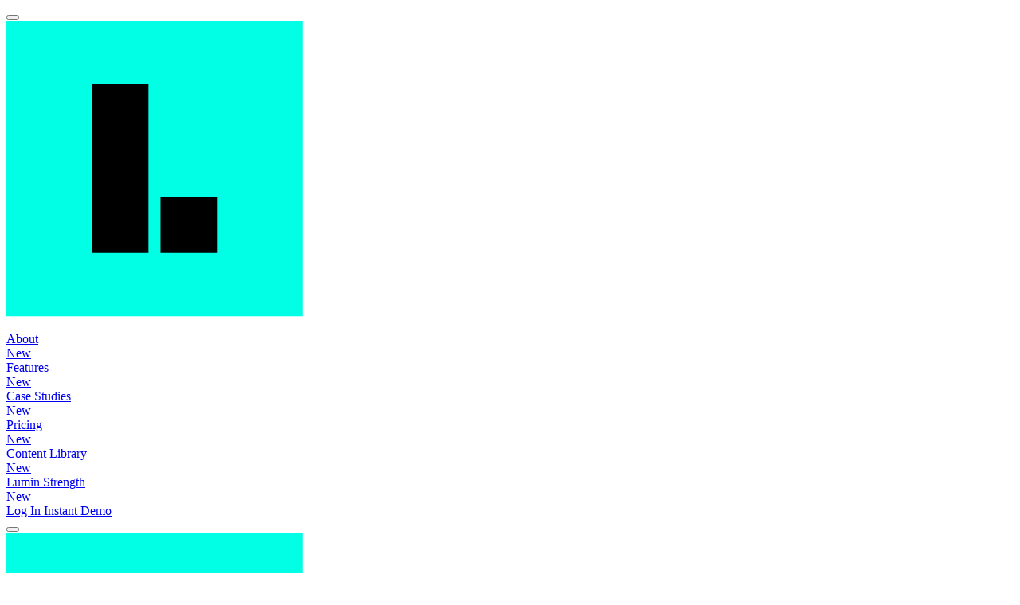

--- FILE ---
content_type: text/html; charset=utf-8
request_url: https://luminsports.dev/case-studies
body_size: 6101
content:
<!DOCTYPE html>
<html lang="en">

<head>
    <meta charset="UTF-8">
<meta name="viewport" content="width=device-width, initial-scale=1.0">
<meta http-equiv="X-UA-Compatible" content="ie=edge">
<link rel="apple-touch-icon" sizes="180x180" href="/apple-touch-icon.png">
<link rel="icon" type="image/png" sizes="32x32" href="/favicon-32x32.png">
<link rel="icon" type="image/png" sizes="16x16" href="/favicon-16x16.png">
<link rel="shortcut icon" type="image/ico" href="/favicon.ico" />
<link rel="manifest" href="/site.webmanifest">
<link rel="mask-icon" href="/safari-pinned-tab.svg" color="#00ffe5">
<meta name="msapplication-TileColor" content="#00ffe5">
<meta name="theme-color" content="#1c1c1c">

<meta name="csrf-token" content="4Plo8rN1QELJDGYU3pEF23LEtolyQQEw5LeMKiOQ">

<script src="https://app.termly.io/resource-blocker/c2dba695-a31a-41d6-982b-d4b70eb5dcb2?autoBlock=on"></script>
<script>
    window.Termly.on('initialized', function(e) {
        window.consent_mode = e.region_settings.consent_mode

        toggleSubscriptionCheckbox()
    })
    document.addEventListener('DOMContentLoaded', toggleSubscriptionCheckbox)

    function toggleSubscriptionCheckbox() {
        document.querySelectorAll('[data-subscribe-checkbox]').forEach(function(element) {
            if (window.consent_mode === 'opt_out') {
                element.checked = true;
            }
        });
    }
</script>
<script>
    (function(w, d, s, l, i) {
        w[l] = w[l] || [];
        w[l].push({
            'gtm.start': new Date().getTime(),
            event: 'gtm.js'
        });
        var f = d.getElementsByTagName(s)[0],
            j = d.createElement(s),
            dl = l != 'dataLayer' ? '&l=' + l : '';
        j.async = true;
        j.src =
            'https://www.googletagmanager.com/gtm.js?id=' + i + dl;
        f.parentNode.insertBefore(j, f);
    })(window, document, 'script', 'dataLayer', 'GTM-WW3PBVG');
</script>
<script src="https://plentiful-exciting.luminsports.dev/script.js"
    data-site="MUSYGQXT"></script>

<link rel="preload" as="style" href="https://luminsports.dev/build/assets/app-EViLPX0s.css" /><link rel="modulepreload" href="https://luminsports.dev/build/assets/app-CwZBUof7.js" /><link rel="modulepreload" href="https://luminsports.dev/build/assets/_sentry-release-injection-file-rkpzKidV.js" /><link rel="modulepreload" href="https://luminsports.dev/build/assets/glide.esm-DsEIa1pf.js" /><link rel="stylesheet" href="https://luminsports.dev/build/assets/app-EViLPX0s.css" /><script type="module" src="https://luminsports.dev/build/assets/app-CwZBUof7.js"></script><link rel="stylesheet" href="https://use.typekit.net/ezt3voc.css">

    <title>Case Studies - Lumin Sports</title><meta name="description" content="One Software for Performance, Medical, S&amp;C &amp; Team Operations. The Only Sports Platform Your Team Needs."><meta name="keywords" content="lumin sports, ams, athlete management system, data visualisation, team management, strength"><link rel="canonical" href="https://luminsports.dev/case-studies"><meta name="robots" content="all"><meta property="og:title" content="Case Studies"><meta property="og:description" content="One Software for Performance, Medical, S&amp;C &amp; Team Operations. The Only Sports Platform Your Team Needs."><meta property="og:type" content="website"><meta property="og:url" content="https://luminsports.dev/case-studies"><meta property="og:image" content="https://luminsports.dev/img/share.png"><meta property="og:image" content="https://luminsports.dev/img/lumin-box-primary.png"><meta property="og:image" content="https://luminsports.dev/img/lumin-logo-black-primary.png"><meta name="twitter:title" content="Case Studies"><meta name="twitter:description" content="One Software for Performance, Medical, S&amp;C &amp; Team Operations. The Only Sports Platform Your Team Needs."><meta name="twitter:card" content="summary_large_image"><meta name="twitter:url" content="https://luminsports.dev/case-studies"><meta name="twitter:image" content="https://luminsports.dev/img/share.png"><script type="application/ld+json">{"@context":"https://schema.org","@type":"WebPage","name":"Case Studies","description":"For those who helped create the Genki Dama"}</script>

        </head>

<body
    class="min-h-screen font-sans antialiased text-white tracking-tighter bg-black lg:pt-20">
    <noscript><iframe src="https://www.googletagmanager.com/ns.html?id=GTM-WW3PBVG" height="0" width="0"
            style="display:none;visibility:hidden"></iframe></noscript>
    <header id="header"
    class="lg:fixed top-0 z-30 flex flex-wrap items-center w-full h-16 px-2 transition-shadow duration-300 ease-linear bg-black/50 backdrop-blur-sm lg:justify-between sm:h-20 xl:px-12">
    <button class="inline-block p-4 focus:outline-hidden lg:hidden" id="nav-toggle">
        <i class="fas fa-bars fa-lg"></i>
    </button>

    <div class="flex items-end justify-between grow mr-auto md:justify-start md:grow-0 py-5">
        <a href="https://luminsports.dev" class="focus-visible:outline focus-visible:outline-lumin">
            <svg class="h-8 sm:h-10" viewBox="0 0 1132 347" xmlns="http://www.w3.org/2000/svg">
  <path d="M0 0H332.95V332.95H0V0Z" fill="#00FFE5"/>
  <path d="M96.27 71.3299H159.7V261.63H96.27V71.3299ZM173.25 198.2H236.68V261.63H173.25V198.2Z" fill="black"/>
  <path d="M396.38 71.2799H436.91V226H517.41V261.68H396.41L396.38 71.2799ZM632.16 244.26C622.74 254.83 606.16 265.1 583.63 265.1C553.37 265.1 539.1 248.55 539.1 221.71V123.81H575.35V207.48C575.35 226.61 585.35 232.89 600.76 232.89C614.76 232.89 625.88 225.18 632.16 217.19V123.81H668.41V261.68H632.16V244.26ZM869.64 174.61C869.64 161.77 863.94 152.61 849.09 152.61C836.25 152.61 825.69 161.17 820.55 168.61V261.68H783.98V174.61C783.98 161.77 778.27 152.61 763.43 152.61C750.87 152.61 740.31 161.17 734.88 168.88V261.68H698.63V123.81H734.88V141.81C740.59 133.53 758.88 120.4 779.98 120.4C800.25 120.4 813.1 129.82 818.23 145.52C826.23 132.96 844.5 120.4 865.62 120.4C891.02 120.4 906.15 133.82 906.15 162.08V261.68H869.61L869.64 174.61ZM932.44 81.8499C932.438 77.5572 933.709 73.3603 936.093 69.7903C938.477 66.2202 941.866 63.4373 945.831 61.7936C949.797 60.15 954.161 59.7194 958.371 60.5564C962.581 61.3934 966.449 63.4603 969.484 66.4957C972.52 69.5311 974.587 73.3986 975.424 77.6089C976.261 81.8192 975.83 86.1832 974.186 90.1488C972.543 94.1143 969.76 97.5033 966.19 99.887C962.62 102.271 958.423 103.542 954.13 103.54C948.392 103.493 942.902 101.193 938.845 97.1351C934.787 93.0776 932.487 87.5879 932.44 81.8499ZM936.15 123.85H972.4V261.68H936.15V123.85ZM1095.71 178.33C1095.71 159.2 1085.71 152.64 1070.31 152.64C1056.04 152.64 1044.9 160.64 1038.91 168.91V261.68H1002.66V123.81H1038.91V141.81C1047.76 131.25 1064.6 120.4 1087.15 120.4C1117.41 120.4 1131.96 137.53 1131.96 164.4V261.68H1095.71V178.33ZM937.59 321.07C939.61 323.47 942.129 325.401 944.972 326.728C947.815 328.054 950.913 328.744 954.05 328.75C964.89 328.75 967.97 322.75 967.97 318.22C967.97 310.79 960.85 308.73 953.49 306.75C945.19 304.46 936.33 302.08 936.33 292.35C936.33 283.73 944.08 278.27 953.65 278.27C961.48 278.27 967.42 281.04 971.53 285.71L968.53 289.03C964.73 284.44 959.35 282.38 953.42 282.38C946.42 282.38 941.07 286.38 941.07 292.11C941.07 298.36 947.64 300.18 954.84 302.11C963.3 304.49 972.72 307.18 972.72 317.94C972.72 324.66 968.21 332.81 953.97 332.81C945.27 332.81 938.7 329.33 934.66 324.42L937.59 321.07ZM978.65 346.48V293.7H982.76V299.79C984.249 297.64 986.234 295.881 988.548 294.662C990.861 293.443 993.435 292.801 996.05 292.79C1006.26 292.79 1013.14 300.54 1013.14 312.79C1013.14 325.04 1006.26 332.89 996.05 332.89C993.427 332.853 990.85 332.188 988.538 330.949C986.225 329.71 984.244 327.934 982.76 325.77V346.48H978.65ZM995.34 296.48C992.841 296.512 990.387 297.156 988.194 298.355C986.001 299.554 984.135 301.273 982.76 303.36V322.18C984.141 324.271 986.005 325.998 988.195 327.217C990.384 328.435 992.835 329.108 995.34 329.18C1003.89 329.18 1008.71 322.06 1008.71 312.8C1008.71 303.54 1003.89 296.48 995.34 296.48ZM1018.36 312.76C1018.36 301.61 1025.56 292.76 1036.72 292.76C1047.88 292.76 1055.15 301.62 1055.15 312.76C1055.15 323.9 1048.03 332.86 1036.72 332.86C1025.41 332.86 1018.36 323.92 1018.36 312.76ZM1050.72 312.76C1050.72 304.3 1045.72 296.47 1036.72 296.47C1027.72 296.47 1022.79 304.3 1022.79 312.76C1022.79 321.22 1027.86 329.14 1036.72 329.14C1045.74 329.14 1050.72 321.31 1050.72 312.76ZM1060.98 293.7H1065.1V300.31C1068.34 296.04 1072.69 292.96 1077.99 292.96V297.48C1077.33 297.39 1076.66 297.34 1075.99 297.33C1072.11 297.33 1066.89 300.81 1065.15 304.13V331.93H1060.98V293.7ZM1086.87 324.55V297.41H1080.54V293.7H1086.87V283.25H1091.06V293.7H1098.82V297.41H1091.06V323.92C1091.06 327 1092.33 329.14 1095.06 329.14C1095.86 329.135 1096.65 328.972 1097.38 328.66C1098.11 328.347 1098.77 327.892 1099.33 327.32L1100.91 330.49C1100.05 331.312 1099.03 331.947 1097.92 332.355C1096.8 332.763 1095.62 332.935 1094.43 332.86C1089.32 332.86 1086.87 329.77 1086.87 324.55V324.55ZM1105.38 323.76C1106.89 325.554 1108.78 326.989 1110.92 327.961C1113.05 328.933 1115.37 329.418 1117.72 329.38C1124.13 329.38 1127.93 326.21 1127.93 321.78C1127.93 316.88 1122.71 315.45 1117.17 314.03C1110.84 312.45 1103.8 310.79 1103.8 303.35C1103.8 297.49 1108.7 292.75 1117.41 292.75C1123.97 292.75 1128.32 295.28 1131.09 298.44L1128.8 301.29C1126.58 298.29 1122.47 296.23 1117.41 296.23C1111.47 296.23 1107.83 299.16 1107.83 303.11C1107.83 307.46 1112.74 308.65 1118.04 309.99C1124.61 311.66 1131.96 313.48 1131.96 321.62C1131.96 327.8 1127.14 332.86 1117.64 332.86C1111.47 332.86 1106.73 331.04 1102.93 326.86L1105.38 323.76Z" fill="white"/>
</svg>        </a>
    </div>

    <nav
        class="hidden w-full px-1 py-5 font-semibold text-white shadow-md md:px-0 lg:w-auto lg:inline-block lg:shadow-none">

        <a href="https://luminsports.dev/about"
    class="mt-2 md:mt-0 px-2 md:mx-2 font-bold lg:text-sm xl:text-base hover:no-underline py-3 hover:text-lumin focus-visible:outline focus-visible:outline-lumin">
    About

    <div
        class="hidden">
        <span>New</span>
    </div>
</a>

        <a href="https://luminsports.dev/features"
    class="mt-2 md:mt-0 px-2 md:mx-2 font-bold lg:text-sm xl:text-base hover:no-underline py-3 hover:text-lumin focus-visible:outline focus-visible:outline-lumin">
    Features

    <div
        class="hidden">
        <span>New</span>
    </div>
</a>

        <a href="https://luminsports.dev/case-studies"
    class="mt-2 md:mt-0 px-2 md:mx-2 font-bold lg:text-sm xl:text-base hover:no-underline py-3 hover:text-lumin focus-visible:outline focus-visible:outline-lumintext-lumin">
    Case Studies

    <div
        class="hidden">
        <span>New</span>
    </div>
</a>

        <a href="https://luminsports.dev/pricing"
    class="mt-2 md:mt-0 px-2 md:mx-2 font-bold lg:text-sm xl:text-base hover:no-underline py-3 hover:text-lumin focus-visible:outline focus-visible:outline-lumin">
    Pricing

    <div
        class="hidden">
        <span>New</span>
    </div>
</a>

        <a href="https://luminsports.dev/media"
    class="mt-2 md:mt-0 px-2 md:mx-2 font-bold lg:text-sm xl:text-base hover:no-underline py-3 hover:text-lumin focus-visible:outline focus-visible:outline-lumin">
    Content Library

    <div
        class="hidden">
        <span>New</span>
    </div>
</a>

                    <a href="https://luminsports.dev/strength"
    class="mt-2 md:mt-0 px-2 md:mx-2 font-bold lg:text-sm xl:text-base hover:no-underline py-3 hover:text-lumin focus-visible:outline focus-visible:outline-lumin relative text-shadow-lumin text-shadow-glow">
    Lumin Strength

    <div
        class="absolute left-28 lg:left-24 xl:left-28 top-3 bg-lumin text-black font-semibold text-xs w-8 h-3 rounded-xl text-center leading-3">
        <span>New</span>
    </div>
</a>
            </nav>

    <div
        class="hidden w-full space-x-1 px-1 py-1 font-semibold text-white shadow-md ml-auto md:px-0 lg:w-auto lg:inline-block lg:shadow-none">

        <div class="space-y-3 text-gray-300">
            <div class="flex justify-center items-center space-x-3 md:justify-start">
                <a href="https://youtube.com/@luminsports?si=yYRDgV60V4nG2wzi" target="_blank"
                    class="text-sm flex items-center justify-center bg-white text-black rounded-full w-7 h-7 hover:bg-lumin hover:text-black transition-colors shadow-button hover:shadow-lumin focus-visible:outline focus-visible:outline-lumin">
                    <i class="fab fa-youtube fa-lg"></i>
                </a>
                <a href="https://instagram.com/luminsports" target="_blank"
                    class="text-sm flex items-center justify-center bg-white text-black rounded-full w-7 h-7 hover:bg-lumin hover:text-black transition-colors shadow-button hover:shadow-lumin focus-visible:outline focus-visible:outline-lumin">
                    <i class="fab fa-instagram fa-lg"></i>
                </a>
                <a href="https://linkedin.com/company/lumin-sports-technology" target="_blank"
                    class="text-sm flex items-center justify-center bg-white text-black rounded-full w-7 h-7 hover:bg-lumin hover:text-black transition-colors shadow-button hover:shadow-lumin focus-visible:outline focus-visible:outline-lumin">
                    <i class="fab fa-linkedin-in fa-lg"></i>
                </a>
                <a href="https://twitter.com/LuminSports" target="_blank"
                    class="text-sm flex items-center justify-center bg-white text-black rounded-full w-7 h-7 hover:bg-lumin hover:text-black transition-colors shadow-button hover:shadow-lumin focus-visible:outline focus-visible:outline-lumin">
                    <i class="fab fa-x-twitter fa-lg"></i>
                </a>
                <a class="lg:text-sm xl:text-base border font-bold transition-colors shadow-button text-center not-disabled:cursor-pointer focus-visible:outline focus-visible:outline-lumin py-2 px-5 border-white bg-gray-800 text-white hover:text-black hover:bg-white hover:shadow-white"
    href="https://app.luminsports.com" class="lg:text-sm xl:text-base">
    Log In
    </a>
                <a class="lg:text-sm xl:text-base border font-bold transition-colors shadow-button text-center not-disabled:cursor-pointer focus-visible:outline focus-visible:outline-lumin py-2 px-5 border-lumin bg-lumin text-black hover:text-black hover:bg-white hover:border-white hover:shadow-white focus:outline-offset-1 hover:focus:outline-offset-0"
    href="https://luminsports.dev/access-demo" class="lg:text-sm xl:text-base">
    Instant Demo
    </a>
            </div>
        </div>

    </div>

</header>


<div class="fixed top-0 z-40 hidden w-screen h-screen bg-black/75 lg:hidden" id="backdrop"></div>
<div class="fixed top-0 bottom-0 z-50 flex flex-col w-2/3 pb-3 transition-all duration-500 ease-in-out bg-black lg:hidden -left-full"
    id="nav">
    <div class="flex items-center w-full h-16 px-2">
        <button class="inline-block p-4 text-white focus:outline-hidden" id="nav-toggle-off">
            <i class="fas fa-arrow-left fa-lg"></i>
        </button>

        <svg class="inline h-8" viewBox="0 0 1132 347" xmlns="http://www.w3.org/2000/svg">
  <path d="M0 0H332.95V332.95H0V0Z" fill="#00FFE5"/>
  <path d="M96.27 71.3299H159.7V261.63H96.27V71.3299ZM173.25 198.2H236.68V261.63H173.25V198.2Z" fill="black"/>
  <path d="M396.38 71.2799H436.91V226H517.41V261.68H396.41L396.38 71.2799ZM632.16 244.26C622.74 254.83 606.16 265.1 583.63 265.1C553.37 265.1 539.1 248.55 539.1 221.71V123.81H575.35V207.48C575.35 226.61 585.35 232.89 600.76 232.89C614.76 232.89 625.88 225.18 632.16 217.19V123.81H668.41V261.68H632.16V244.26ZM869.64 174.61C869.64 161.77 863.94 152.61 849.09 152.61C836.25 152.61 825.69 161.17 820.55 168.61V261.68H783.98V174.61C783.98 161.77 778.27 152.61 763.43 152.61C750.87 152.61 740.31 161.17 734.88 168.88V261.68H698.63V123.81H734.88V141.81C740.59 133.53 758.88 120.4 779.98 120.4C800.25 120.4 813.1 129.82 818.23 145.52C826.23 132.96 844.5 120.4 865.62 120.4C891.02 120.4 906.15 133.82 906.15 162.08V261.68H869.61L869.64 174.61ZM932.44 81.8499C932.438 77.5572 933.709 73.3603 936.093 69.7903C938.477 66.2202 941.866 63.4373 945.831 61.7936C949.797 60.15 954.161 59.7194 958.371 60.5564C962.581 61.3934 966.449 63.4603 969.484 66.4957C972.52 69.5311 974.587 73.3986 975.424 77.6089C976.261 81.8192 975.83 86.1832 974.186 90.1488C972.543 94.1143 969.76 97.5033 966.19 99.887C962.62 102.271 958.423 103.542 954.13 103.54C948.392 103.493 942.902 101.193 938.845 97.1351C934.787 93.0776 932.487 87.5879 932.44 81.8499ZM936.15 123.85H972.4V261.68H936.15V123.85ZM1095.71 178.33C1095.71 159.2 1085.71 152.64 1070.31 152.64C1056.04 152.64 1044.9 160.64 1038.91 168.91V261.68H1002.66V123.81H1038.91V141.81C1047.76 131.25 1064.6 120.4 1087.15 120.4C1117.41 120.4 1131.96 137.53 1131.96 164.4V261.68H1095.71V178.33ZM937.59 321.07C939.61 323.47 942.129 325.401 944.972 326.728C947.815 328.054 950.913 328.744 954.05 328.75C964.89 328.75 967.97 322.75 967.97 318.22C967.97 310.79 960.85 308.73 953.49 306.75C945.19 304.46 936.33 302.08 936.33 292.35C936.33 283.73 944.08 278.27 953.65 278.27C961.48 278.27 967.42 281.04 971.53 285.71L968.53 289.03C964.73 284.44 959.35 282.38 953.42 282.38C946.42 282.38 941.07 286.38 941.07 292.11C941.07 298.36 947.64 300.18 954.84 302.11C963.3 304.49 972.72 307.18 972.72 317.94C972.72 324.66 968.21 332.81 953.97 332.81C945.27 332.81 938.7 329.33 934.66 324.42L937.59 321.07ZM978.65 346.48V293.7H982.76V299.79C984.249 297.64 986.234 295.881 988.548 294.662C990.861 293.443 993.435 292.801 996.05 292.79C1006.26 292.79 1013.14 300.54 1013.14 312.79C1013.14 325.04 1006.26 332.89 996.05 332.89C993.427 332.853 990.85 332.188 988.538 330.949C986.225 329.71 984.244 327.934 982.76 325.77V346.48H978.65ZM995.34 296.48C992.841 296.512 990.387 297.156 988.194 298.355C986.001 299.554 984.135 301.273 982.76 303.36V322.18C984.141 324.271 986.005 325.998 988.195 327.217C990.384 328.435 992.835 329.108 995.34 329.18C1003.89 329.18 1008.71 322.06 1008.71 312.8C1008.71 303.54 1003.89 296.48 995.34 296.48ZM1018.36 312.76C1018.36 301.61 1025.56 292.76 1036.72 292.76C1047.88 292.76 1055.15 301.62 1055.15 312.76C1055.15 323.9 1048.03 332.86 1036.72 332.86C1025.41 332.86 1018.36 323.92 1018.36 312.76ZM1050.72 312.76C1050.72 304.3 1045.72 296.47 1036.72 296.47C1027.72 296.47 1022.79 304.3 1022.79 312.76C1022.79 321.22 1027.86 329.14 1036.72 329.14C1045.74 329.14 1050.72 321.31 1050.72 312.76ZM1060.98 293.7H1065.1V300.31C1068.34 296.04 1072.69 292.96 1077.99 292.96V297.48C1077.33 297.39 1076.66 297.34 1075.99 297.33C1072.11 297.33 1066.89 300.81 1065.15 304.13V331.93H1060.98V293.7ZM1086.87 324.55V297.41H1080.54V293.7H1086.87V283.25H1091.06V293.7H1098.82V297.41H1091.06V323.92C1091.06 327 1092.33 329.14 1095.06 329.14C1095.86 329.135 1096.65 328.972 1097.38 328.66C1098.11 328.347 1098.77 327.892 1099.33 327.32L1100.91 330.49C1100.05 331.312 1099.03 331.947 1097.92 332.355C1096.8 332.763 1095.62 332.935 1094.43 332.86C1089.32 332.86 1086.87 329.77 1086.87 324.55V324.55ZM1105.38 323.76C1106.89 325.554 1108.78 326.989 1110.92 327.961C1113.05 328.933 1115.37 329.418 1117.72 329.38C1124.13 329.38 1127.93 326.21 1127.93 321.78C1127.93 316.88 1122.71 315.45 1117.17 314.03C1110.84 312.45 1103.8 310.79 1103.8 303.35C1103.8 297.49 1108.7 292.75 1117.41 292.75C1123.97 292.75 1128.32 295.28 1131.09 298.44L1128.8 301.29C1126.58 298.29 1122.47 296.23 1117.41 296.23C1111.47 296.23 1107.83 299.16 1107.83 303.11C1107.83 307.46 1112.74 308.65 1118.04 309.99C1124.61 311.66 1131.96 313.48 1131.96 321.62C1131.96 327.8 1127.14 332.86 1117.64 332.86C1111.47 332.86 1106.73 331.04 1102.93 326.86L1105.38 323.76Z" fill="white"/>
</svg>    </div>

    <nav class="flex flex-col grow w-full p-4 font-semibold">
        <a href="https://luminsports.dev"
    class="mt-2 md:mt-0 px-2 md:mx-2 font-bold lg:text-sm xl:text-base hover:no-underline py-3 hover:text-lumin focus-visible:outline focus-visible:outline-lumin">
    Home

    <div
        class="hidden">
        <span>New</span>
    </div>
</a>

        <a href="https://luminsports.dev/about"
    class="mt-2 md:mt-0 px-2 md:mx-2 font-bold lg:text-sm xl:text-base hover:no-underline py-3 hover:text-lumin focus-visible:outline focus-visible:outline-lumin">
    About

    <div
        class="hidden">
        <span>New</span>
    </div>
</a>

        <a href="https://luminsports.dev/features"
    class="mt-2 md:mt-0 px-2 md:mx-2 font-bold lg:text-sm xl:text-base hover:no-underline py-3 hover:text-lumin focus-visible:outline focus-visible:outline-lumin">
    Features

    <div
        class="hidden">
        <span>New</span>
    </div>
</a>

        <a href="https://luminsports.dev/case-studies"
    class="mt-2 md:mt-0 px-2 md:mx-2 font-bold lg:text-sm xl:text-base hover:no-underline py-3 hover:text-lumin focus-visible:outline focus-visible:outline-lumintext-lumin">
    Case Studies

    <div
        class="hidden">
        <span>New</span>
    </div>
</a>

        <a href="https://luminsports.dev/pricing"
    class="mt-2 md:mt-0 px-2 md:mx-2 font-bold lg:text-sm xl:text-base hover:no-underline py-3 hover:text-lumin focus-visible:outline focus-visible:outline-lumin">
    Pricing

    <div
        class="hidden">
        <span>New</span>
    </div>
</a>

        <a href="https://luminsports.dev/media"
    class="mt-2 md:mt-0 px-2 md:mx-2 font-bold lg:text-sm xl:text-base hover:no-underline py-3 hover:text-lumin focus-visible:outline focus-visible:outline-lumin">
    Content

    <div
        class="hidden">
        <span>New</span>
    </div>
</a>

                    <a href="https://luminsports.dev/strength"
    class="mt-2 md:mt-0 px-2 md:mx-2 font-bold lg:text-sm xl:text-base hover:no-underline py-3 hover:text-lumin focus-visible:outline focus-visible:outline-lumin relative text-shadow-[3px_3px_20px_rgb(0_255_229)]">
    Lumin Strength

    <div
        class="absolute left-28 lg:left-24 xl:left-28 top-3 bg-lumin text-black font-semibold text-xs w-8 h-3 rounded-xl text-center leading-3">
        <span>New</span>
    </div>
</a>
            </nav>

    <div class="px-4 space-y-1">
        <a href="https://app.luminsports.com"
            class="inline-block w-full px-5 py-2 font-bold text-center border md:mx-2 md:mt-0 bg-gray-800 border-white text-white hover:text-black hover:bg-white">Log
            In</a>
        <a href="https://luminsports.dev/access-demo"
            class="inline-block w-full px-5 py-2 font-bold text-center bg-lumin border border-black text-black md:mx-2 md:mt-0 hover:text-black hover:border-black hover:bg-white">Instant
            Demo</a>
    </div>
</div>

        <div class="w-full max-w-(--breakpoint-xl) mx-auto bg-black text-white pt-6 pb-20 px-8 md:px-12 lg:px-20">
        <div class="tracking-tighter font-black uppercase py-8 text-4xl lg:text-7xl">
            Client Success Stories
        </div>
        

        
        
        
                    <div class="w-full h-[200px] mt-[100px] text-center text-lg font-bold text-white">
                No Case Studies found.
            </div>
        
        <div class="flex flex-wrap justify-start -mx-4">
                    </div>
    </div>

    <footer class="flex flex-col w-full px-8 pt-16 pb-12 bg-black lg:pt-20 md:flex-row lg:px-20 justify-between">
    <div class="flex flex-col justify-center w-full mb-8 md:w-2/5 md:justify-start">
        <div class="flex flex-col items-center justify-between text-center md:text-start md:flex-row md:items-start">
            <address class="mb-6">
                <dl>
                    <dt class="mb-2 text-sm">Adelaide, Australia</dt>
                    <dd class="mb-1 text-xs">
                        <p>4/27 Leigh Street, Adelaide 5000</p>
                    </dd>
                    <dd class="mb- text-xs">
                        <a class="hover:underline focus-visible:outline focus-visible:outline-lumin"
                            href="mailto:hello@luminsports.com">hello@luminsports.com</a>
                    </dd>
                </dl>
            </address>
            <div>
                <h6 class="mb-3 text-lg font-semibold">Stay Connected</h6>
                <div class="flex flex-row justify-center space-x-3 md:justify-start text-gray-300">
                    <a href="https://instagram.com/luminsports" target="_blank"
                        class="hover:text-lumin transition-colors focus-visible:outline focus-visible:outline-lumin">
                        <i class="fab fa-instagram fa-lg"></i>
                    </a>
                    <a href="https://linkedin.com/company/lumin-sports-technology" target="_blank"
                        class="hover:text-lumin transition-colors focus-visible:outline focus-visible:outline-lumin">
                        <i class="fab fa-linkedin fa-lg"></i>
                    </a>
                    <a href="https://twitter.com/LuminSports" target="_blank"
                        class="hover:text-lumin transition-colors focus-visible:outline focus-visible:outline-lumin">
                        <i class="fab fa-x-twitter fa-lg"></i>
                    </a>
                    <a href="https://youtube.com/@luminsports?si=yYRDgV60V4nG2wzi" target="_blank"
                        class="hover:text-lumin transition-colors focus-visible:outline focus-visible:outline-lumin">
                        <i class="fab fa-youtube fa-lg"></i>
                    </a>
                </div>
            </div>
        </div>
    </div>

    <div class="flex flex-col justify-center w-full text-white md:w-2/5 md:justify-start">
        <div class="flex flex-col items-center justify-between md:flex-row md:items-start">
            <div class="mb-8 text-center md:text-start">
                <h6 class="mb-3 text-lg font-semibold">Product</h6>
                <ul>
                    <li class="py-1 text-sm">
                        <a href="https://luminsports.dev/features"
                            class="py-1 hover:text-lumin focus-visible:outline focus-visible:outline-lumin ">Features</a>
                    </li>
                    <li class="py-1 text-sm">
                        <a href="https://luminsports.dev/access-demo"
                            class="py-1 hover:text-lumin focus-visible:outline focus-visible:outline-lumin ">Instant
                            Demo</a>
                    </li>
                    <li class="py-1 text-sm">
                        <a href="https://luminsports.dev/case-studies"
                            class="py-1 hover:text-lumin focus-visible:outline focus-visible:outline-lumin text-lumin border-b-2 border-lumin">Case
                            Studies</a>
                    </li>
                </ul>
            </div>
            <div class="mb-8 text-center md:text-start">
                <h6 class="mb-3 text-lg font-semibold">Company</h6>
                <ul>
                    <li class="py-1 text-sm">
                        <a href="https://luminsports.dev/about"
                            class="py-1 hover:text-lumin focus-visible:outline focus-visible:outline-lumin ">About</a>
                    </li>
                    <li class="py-1 text-sm">
                        <a href="https://trust.luminsports.com"
                            class="py-1 hover:text-lumin focus-visible:outline focus-visible:outline-lumin }}">Security</a>
                    </li>
                    <li class="py-1 text-sm">
                        <a href="https://status.luminsports.com"
                            class="py-1 hover:text-lumin focus-visible:outline focus-visible:outline-lumin }}">Service
                            Status</a>
                    </li>
                </ul>
            </div>
            <div class="mb-8 text-center md:text-start">
                <h6 class="mb-3 text-lg font-semibold">Resources</h6>
                <ul>
                    <li class="py-1 text-sm">
                        <a href="https://luminsports.dev/media?type=ebooks"
                            class="py-1 hover:text-lumin focus-visible:outline focus-visible:outline-lumin">E-Books</a>
                    </li>
                    <li class="py-1 text-sm">
                        <a href="https://luminsports.dev/media?type=blogs"
                            class="py-1 hover:text-lumin focus-visible:outline focus-visible:outline-lumin">Blogs</a>
                    </li>
                    <li class="py-1 text-sm">
                        <a href="https://youtube.com/@luminsports?si=yYRDgV60V4nG2wzi"
                            class="py-1 hover:text-lumin focus-visible:outline focus-visible:outline-lumin">Youtube</a>
                    </li>
                </ul>
            </div>
            <div class="mb-8 text-center md:text-start">
                <h6 class="mb-3 text-lg font-semibold">Contact</h6>
                <ul>
                    <li class="py-1 text-sm">
                        <a href="https://luminsports.dev/contact"
                            class="py-1 hover:text-lumin focus-visible:outline focus-visible:outline-lumin ">Contact
                            Us</a>
                    </li>
                    <li class="py-1 text-sm">
                        <a href="https://support.luminsports.com"
                            class="py-1 hover:text-lumin focus-visible:outline focus-visible:outline-lumin">Support</a>
                    </li>
                </ul>
            </div>
            <div class="mb-8 text-center md:text-start">
                <h6 class="mb-3 text-lg font-semibold">Legal</h6>
                <ul>
                    <li class="py-1 text-sm">
                        <a href="https://luminsports.dev/terms-of-service"
                            class="py-1 hover:text-lumin focus-visible:outline focus-visible:outline-lumin ">Terms
                            of Service</a>
                    </li>
                    <li class="py-1 text-sm">
                        <a href="https://luminsports.dev/privacy-policy"
                            class="py-1 hover:text-lumin focus-visible:outline focus-visible:outline-lumin ">Privacy
                            Policy</a>
                    </li>
                    <li class="py-1 text-sm">
                        <a href="https://luminsports.dev/cookie-policy"
                            class="py-1 hover:text-lumin focus-visible:outline focus-visible:outline-lumin ">Cookie
                            Policy</a>
                    </li>
                    <li class="py-1 text-sm">
                        <a href="#"
                            class="py-1 hover:text-lumin focus-visible:outline focus-visible:outline-lumin border-lumin termly-display-preferences">Consent
                            Preferences</a>
                    </li>
                </ul>
            </div>
        </div>

        <div
            class="flex flex-col items-center justify-between w-full pt-5 space-y-4 border-t border-white md:space-y-0 md:flex-row">
            <span class="flex items-center font-light ml-auto">
                <i class="mr-2 text-gray-400 far fa-copyright"></i>
                Copyright 2026 Lumin Sports
            </span>
        </div>

    </div>
</footer>

    </body>

</html>


--- FILE ---
content_type: text/javascript; charset=utf-8
request_url: https://luminsports.dev/build/assets/_sentry-release-injection-file-rkpzKidV.js
body_size: 155
content:
try{let e=typeof window<`u`?window:typeof global<`u`?global:typeof globalThis<`u`?globalThis:typeof self<`u`?self:{},t=new e.Error().stack;t&&(e._sentryDebugIds=e._sentryDebugIds||{},e._sentryDebugIds[t]=`a056da40-61a5-45b1-8c2a-ab930aa0abbd`,e._sentryDebugIdIdentifier=`sentry-dbid-a056da40-61a5-45b1-8c2a-ab930aa0abbd`)}catch{}{let e=typeof window<`u`?window:typeof global<`u`?global:typeof globalThis<`u`?globalThis:typeof self<`u`?self:{};e.SENTRY_RELEASE={id:`594274ace4d9d3deb57a2c279b98a5fdd0452dd5`}}

--- FILE ---
content_type: text/javascript; charset=utf-8
request_url: https://luminsports.dev/build/assets/app-CwZBUof7.js
body_size: 28780
content:
try{let e=typeof window<`u`?window:typeof global<`u`?global:typeof globalThis<`u`?globalThis:typeof self<`u`?self:{},t=new e.Error().stack;t&&(e._sentryDebugIds=e._sentryDebugIds||{},e._sentryDebugIds[t]=`00c41ed7-f8d6-4a40-a6c7-0b9beb587fe0`,e._sentryDebugIdIdentifier=`sentry-dbid-00c41ed7-f8d6-4a40-a6c7-0b9beb587fe0`)}catch{}import{t as e}from"./glide.esm-DsEIa1pf.js";import"./_sentry-release-injection-file-rkpzKidV.js";
/*!
* Font Awesome Free 7.1.0 by @fontawesome - https://fontawesome.com
* License - https://fontawesome.com/license/free (Icons: CC BY 4.0, Fonts: SIL OFL 1.1, Code: MIT License)
* Copyright 2025 Fonticons, Inc.
*/
function t(e,t){(t==null||t>e.length)&&(t=e.length);for(var n=0,r=Array(t);n<t;n++)r[n]=e[n];return r}function n(e){if(Array.isArray(e))return e}function r(e){if(Array.isArray(e))return t(e)}function i(e,t){if(!(e instanceof t))throw TypeError(`Cannot call a class as a function`)}function a(e,t){for(var n=0;n<t.length;n++){var r=t[n];r.enumerable=r.enumerable||!1,r.configurable=!0,`value`in r&&(r.writable=!0),Object.defineProperty(e,v(r.key),r)}}function o(e,t,n){return t&&a(e.prototype,t),n&&a(e,n),Object.defineProperty(e,`prototype`,{writable:!1}),e}function s(e,t){var n=typeof Symbol<`u`&&e[Symbol.iterator]||e[`@@iterator`];if(!n){if(Array.isArray(e)||(n=b(e))||t&&e&&typeof e.length==`number`){n&&(e=n);var r=0,i=function(){};return{s:i,n:function(){return r>=e.length?{done:!0}:{done:!1,value:e[r++]}},e:function(e){throw e},f:i}}throw TypeError(`Invalid attempt to iterate non-iterable instance.
In order to be iterable, non-array objects must have a [Symbol.iterator]() method.`)}var a,o=!0,s=!1;return{s:function(){n=n.call(e)},n:function(){var e=n.next();return o=e.done,e},e:function(e){s=!0,a=e},f:function(){try{o||n.return==null||n.return()}finally{if(s)throw a}}}}function c(e,t,n){return(t=v(t))in e?Object.defineProperty(e,t,{value:n,enumerable:!0,configurable:!0,writable:!0}):e[t]=n,e}function l(e){if(typeof Symbol<`u`&&e[Symbol.iterator]!=null||e[`@@iterator`]!=null)return Array.from(e)}function u(e,t){var n=e==null?null:typeof Symbol<`u`&&e[Symbol.iterator]||e[`@@iterator`];if(n!=null){var r,i,a,o,s=[],c=!0,l=!1;try{if(a=(n=n.call(e)).next,t===0){if(Object(n)!==n)return;c=!1}else for(;!(c=(r=a.call(n)).done)&&(s.push(r.value),s.length!==t);c=!0);}catch(e){l=!0,i=e}finally{try{if(!c&&n.return!=null&&(o=n.return(),Object(o)!==o))return}finally{if(l)throw i}}return s}}function d(){throw TypeError(`Invalid attempt to destructure non-iterable instance.
In order to be iterable, non-array objects must have a [Symbol.iterator]() method.`)}function f(){throw TypeError(`Invalid attempt to spread non-iterable instance.
In order to be iterable, non-array objects must have a [Symbol.iterator]() method.`)}function p(e,t){var n=Object.keys(e);if(Object.getOwnPropertySymbols){var r=Object.getOwnPropertySymbols(e);t&&(r=r.filter(function(t){return Object.getOwnPropertyDescriptor(e,t).enumerable})),n.push.apply(n,r)}return n}function m(e){for(var t=1;t<arguments.length;t++){var n=arguments[t]==null?{}:arguments[t];t%2?p(Object(n),!0).forEach(function(t){c(e,t,n[t])}):Object.getOwnPropertyDescriptors?Object.defineProperties(e,Object.getOwnPropertyDescriptors(n)):p(Object(n)).forEach(function(t){Object.defineProperty(e,t,Object.getOwnPropertyDescriptor(n,t))})}return e}function h(e,t){return n(e)||u(e,t)||b(e,t)||d()}function g(e){return r(e)||l(e)||b(e)||f()}function _(e,t){if(typeof e!=`object`||!e)return e;var n=e[Symbol.toPrimitive];if(n!==void 0){var r=n.call(e,t||`default`);if(typeof r!=`object`)return r;throw TypeError(`@@toPrimitive must return a primitive value.`)}return(t===`string`?String:Number)(e)}function v(e){var t=_(e,`string`);return typeof t==`symbol`?t:t+``}function y(e){"@babel/helpers - typeof";return y=typeof Symbol==`function`&&typeof Symbol.iterator==`symbol`?function(e){return typeof e}:function(e){return e&&typeof Symbol==`function`&&e.constructor===Symbol&&e!==Symbol.prototype?`symbol`:typeof e},y(e)}function b(e,n){if(e){if(typeof e==`string`)return t(e,n);var r={}.toString.call(e).slice(8,-1);return r===`Object`&&e.constructor&&(r=e.constructor.name),r===`Map`||r===`Set`?Array.from(e):r===`Arguments`||/^(?:Ui|I)nt(?:8|16|32)(?:Clamped)?Array$/.test(r)?t(e,n):void 0}}var x=function(){},ee={},te={},ne=null,re={mark:x,measure:x};try{typeof window<`u`&&(ee=window),typeof document<`u`&&(te=document),typeof MutationObserver<`u`&&(ne=MutationObserver),typeof performance<`u`&&(re=performance)}catch{}var ie=ee.navigator||{},ae=ie.userAgent,oe=ae===void 0?``:ae,S=ee,C=te,se=ne,w=re;S.document;var T=!!C.documentElement&&!!C.head&&typeof C.addEventListener==`function`&&typeof C.createElement==`function`,ce=~oe.indexOf(`MSIE`)||~oe.indexOf(`Trident/`),le,ue=/fa(k|kd|s|r|l|t|d|dr|dl|dt|b|slr|slpr|wsb|tl|ns|nds|es|jr|jfr|jdr|usb|ufsb|udsb|cr|ss|sr|sl|st|sds|sdr|sdl|sdt)?[\-\ ]/,de=/Font ?Awesome ?([567 ]*)(Solid|Regular|Light|Thin|Duotone|Brands|Free|Pro|Sharp Duotone|Sharp|Kit|Notdog Duo|Notdog|Chisel|Etch|Thumbprint|Jelly Fill|Jelly Duo|Jelly|Utility|Utility Fill|Utility Duo|Slab Press|Slab|Whiteboard)?.*/i,fe={classic:{fa:`solid`,fas:`solid`,"fa-solid":`solid`,far:`regular`,"fa-regular":`regular`,fal:`light`,"fa-light":`light`,fat:`thin`,"fa-thin":`thin`,fab:`brands`,"fa-brands":`brands`},duotone:{fa:`solid`,fad:`solid`,"fa-solid":`solid`,"fa-duotone":`solid`,fadr:`regular`,"fa-regular":`regular`,fadl:`light`,"fa-light":`light`,fadt:`thin`,"fa-thin":`thin`},sharp:{fa:`solid`,fass:`solid`,"fa-solid":`solid`,fasr:`regular`,"fa-regular":`regular`,fasl:`light`,"fa-light":`light`,fast:`thin`,"fa-thin":`thin`},"sharp-duotone":{fa:`solid`,fasds:`solid`,"fa-solid":`solid`,fasdr:`regular`,"fa-regular":`regular`,fasdl:`light`,"fa-light":`light`,fasdt:`thin`,"fa-thin":`thin`},slab:{"fa-regular":`regular`,faslr:`regular`},"slab-press":{"fa-regular":`regular`,faslpr:`regular`},thumbprint:{"fa-light":`light`,fatl:`light`},whiteboard:{"fa-semibold":`semibold`,fawsb:`semibold`},notdog:{"fa-solid":`solid`,fans:`solid`},"notdog-duo":{"fa-solid":`solid`,fands:`solid`},etch:{"fa-solid":`solid`,faes:`solid`},jelly:{"fa-regular":`regular`,fajr:`regular`},"jelly-fill":{"fa-regular":`regular`,fajfr:`regular`},"jelly-duo":{"fa-regular":`regular`,fajdr:`regular`},chisel:{"fa-regular":`regular`,facr:`regular`},utility:{"fa-semibold":`semibold`,fausb:`semibold`},"utility-duo":{"fa-semibold":`semibold`,faudsb:`semibold`},"utility-fill":{"fa-semibold":`semibold`,faufsb:`semibold`}},pe={GROUP:`duotone-group`,SWAP_OPACITY:`swap-opacity`,PRIMARY:`primary`,SECONDARY:`secondary`},me=[`fa-classic`,`fa-duotone`,`fa-sharp`,`fa-sharp-duotone`,`fa-thumbprint`,`fa-whiteboard`,`fa-notdog`,`fa-notdog-duo`,`fa-chisel`,`fa-etch`,`fa-jelly`,`fa-jelly-fill`,`fa-jelly-duo`,`fa-slab`,`fa-slab-press`,`fa-utility`,`fa-utility-duo`,`fa-utility-fill`],E=`classic`,D=`duotone`,he=`sharp`,ge=`sharp-duotone`,_e=`chisel`,ve=`etch`,ye=`jelly`,be=`jelly-duo`,xe=`jelly-fill`,Se=`notdog`,Ce=`notdog-duo`,we=`slab`,Te=`slab-press`,Ee=`thumbprint`,De=`utility`,Oe=`utility-duo`,ke=`utility-fill`,Ae=`whiteboard`,je=`Classic`,Me=`Duotone`,Ne=`Sharp`,Pe=`Sharp Duotone`,Fe=`Chisel`,Ie=`Etch`,Le=`Jelly`,Re=`Jelly Duo`,ze=`Jelly Fill`,Be=`Notdog`,Ve=`Notdog Duo`,He=`Slab`,Ue=`Slab Press`,We=`Thumbprint`,Ge=`Utility`,Ke=`Utility Duo`,qe=`Utility Fill`,Je=`Whiteboard`,Ye=[E,D,he,ge,_e,ve,ye,be,xe,Se,Ce,we,Te,Ee,De,Oe,ke,Ae];le={},c(c(c(c(c(c(c(c(c(c(le,E,je),D,Me),he,Ne),ge,Pe),_e,Fe),ve,Ie),ye,Le),be,Re),xe,ze),Se,Be),c(c(c(c(c(c(c(c(le,Ce,Ve),we,He),Te,Ue),Ee,We),De,Ge),Oe,Ke),ke,qe),Ae,Je);var Xe={classic:{900:`fas`,400:`far`,normal:`far`,300:`fal`,100:`fat`},duotone:{900:`fad`,400:`fadr`,300:`fadl`,100:`fadt`},sharp:{900:`fass`,400:`fasr`,300:`fasl`,100:`fast`},"sharp-duotone":{900:`fasds`,400:`fasdr`,300:`fasdl`,100:`fasdt`},slab:{400:`faslr`},"slab-press":{400:`faslpr`},whiteboard:{600:`fawsb`},thumbprint:{300:`fatl`},notdog:{900:`fans`},"notdog-duo":{900:`fands`},etch:{900:`faes`},chisel:{400:`facr`},jelly:{400:`fajr`},"jelly-fill":{400:`fajfr`},"jelly-duo":{400:`fajdr`},utility:{600:`fausb`},"utility-duo":{600:`faudsb`},"utility-fill":{600:`faufsb`}},Ze={"Font Awesome 7 Free":{900:`fas`,400:`far`},"Font Awesome 7 Pro":{900:`fas`,400:`far`,normal:`far`,300:`fal`,100:`fat`},"Font Awesome 7 Brands":{400:`fab`,normal:`fab`},"Font Awesome 7 Duotone":{900:`fad`,400:`fadr`,normal:`fadr`,300:`fadl`,100:`fadt`},"Font Awesome 7 Sharp":{900:`fass`,400:`fasr`,normal:`fasr`,300:`fasl`,100:`fast`},"Font Awesome 7 Sharp Duotone":{900:`fasds`,400:`fasdr`,normal:`fasdr`,300:`fasdl`,100:`fasdt`},"Font Awesome 7 Jelly":{400:`fajr`,normal:`fajr`},"Font Awesome 7 Jelly Fill":{400:`fajfr`,normal:`fajfr`},"Font Awesome 7 Jelly Duo":{400:`fajdr`,normal:`fajdr`},"Font Awesome 7 Slab":{400:`faslr`,normal:`faslr`},"Font Awesome 7 Slab Press":{400:`faslpr`,normal:`faslpr`},"Font Awesome 7 Thumbprint":{300:`fatl`,normal:`fatl`},"Font Awesome 7 Notdog":{900:`fans`,normal:`fans`},"Font Awesome 7 Notdog Duo":{900:`fands`,normal:`fands`},"Font Awesome 7 Etch":{900:`faes`,normal:`faes`},"Font Awesome 7 Chisel":{400:`facr`,normal:`facr`},"Font Awesome 7 Whiteboard":{600:`fawsb`,normal:`fawsb`},"Font Awesome 7 Utility":{600:`fausb`,normal:`fausb`},"Font Awesome 7 Utility Duo":{600:`faudsb`,normal:`faudsb`},"Font Awesome 7 Utility Fill":{600:`faufsb`,normal:`faufsb`}},Qe=new Map([[`classic`,{defaultShortPrefixId:`fas`,defaultStyleId:`solid`,styleIds:[`solid`,`regular`,`light`,`thin`,`brands`],futureStyleIds:[],defaultFontWeight:900}],[`duotone`,{defaultShortPrefixId:`fad`,defaultStyleId:`solid`,styleIds:[`solid`,`regular`,`light`,`thin`],futureStyleIds:[],defaultFontWeight:900}],[`sharp`,{defaultShortPrefixId:`fass`,defaultStyleId:`solid`,styleIds:[`solid`,`regular`,`light`,`thin`],futureStyleIds:[],defaultFontWeight:900}],[`sharp-duotone`,{defaultShortPrefixId:`fasds`,defaultStyleId:`solid`,styleIds:[`solid`,`regular`,`light`,`thin`],futureStyleIds:[],defaultFontWeight:900}],[`chisel`,{defaultShortPrefixId:`facr`,defaultStyleId:`regular`,styleIds:[`regular`],futureStyleIds:[],defaultFontWeight:400}],[`etch`,{defaultShortPrefixId:`faes`,defaultStyleId:`solid`,styleIds:[`solid`],futureStyleIds:[],defaultFontWeight:900}],[`jelly`,{defaultShortPrefixId:`fajr`,defaultStyleId:`regular`,styleIds:[`regular`],futureStyleIds:[],defaultFontWeight:400}],[`jelly-duo`,{defaultShortPrefixId:`fajdr`,defaultStyleId:`regular`,styleIds:[`regular`],futureStyleIds:[],defaultFontWeight:400}],[`jelly-fill`,{defaultShortPrefixId:`fajfr`,defaultStyleId:`regular`,styleIds:[`regular`],futureStyleIds:[],defaultFontWeight:400}],[`notdog`,{defaultShortPrefixId:`fans`,defaultStyleId:`solid`,styleIds:[`solid`],futureStyleIds:[],defaultFontWeight:900}],[`notdog-duo`,{defaultShortPrefixId:`fands`,defaultStyleId:`solid`,styleIds:[`solid`],futureStyleIds:[],defaultFontWeight:900}],[`slab`,{defaultShortPrefixId:`faslr`,defaultStyleId:`regular`,styleIds:[`regular`],futureStyleIds:[],defaultFontWeight:400}],[`slab-press`,{defaultShortPrefixId:`faslpr`,defaultStyleId:`regular`,styleIds:[`regular`],futureStyleIds:[],defaultFontWeight:400}],[`thumbprint`,{defaultShortPrefixId:`fatl`,defaultStyleId:`light`,styleIds:[`light`],futureStyleIds:[],defaultFontWeight:300}],[`utility`,{defaultShortPrefixId:`fausb`,defaultStyleId:`semibold`,styleIds:[`semibold`],futureStyleIds:[],defaultFontWeight:600}],[`utility-duo`,{defaultShortPrefixId:`faudsb`,defaultStyleId:`semibold`,styleIds:[`semibold`],futureStyleIds:[],defaultFontWeight:600}],[`utility-fill`,{defaultShortPrefixId:`faufsb`,defaultStyleId:`semibold`,styleIds:[`semibold`],futureStyleIds:[],defaultFontWeight:600}],[`whiteboard`,{defaultShortPrefixId:`fawsb`,defaultStyleId:`semibold`,styleIds:[`semibold`],futureStyleIds:[],defaultFontWeight:600}]]),$e={chisel:{regular:`facr`},classic:{brands:`fab`,light:`fal`,regular:`far`,solid:`fas`,thin:`fat`},duotone:{light:`fadl`,regular:`fadr`,solid:`fad`,thin:`fadt`},etch:{solid:`faes`},jelly:{regular:`fajr`},"jelly-duo":{regular:`fajdr`},"jelly-fill":{regular:`fajfr`},notdog:{solid:`fans`},"notdog-duo":{solid:`fands`},sharp:{light:`fasl`,regular:`fasr`,solid:`fass`,thin:`fast`},"sharp-duotone":{light:`fasdl`,regular:`fasdr`,solid:`fasds`,thin:`fasdt`},slab:{regular:`faslr`},"slab-press":{regular:`faslpr`},thumbprint:{light:`fatl`},utility:{semibold:`fausb`},"utility-duo":{semibold:`faudsb`},"utility-fill":{semibold:`faufsb`},whiteboard:{semibold:`fawsb`}},et=[`fak`,`fa-kit`,`fakd`,`fa-kit-duotone`],tt={kit:{fak:`kit`,"fa-kit":`kit`},"kit-duotone":{fakd:`kit-duotone`,"fa-kit-duotone":`kit-duotone`}},nt=[`kit`];c(c({},`kit`,`Kit`),`kit-duotone`,`Kit Duotone`);var rt={kit:{"fa-kit":`fak`},"kit-duotone":{"fa-kit-duotone":`fakd`}},it={"Font Awesome Kit":{400:`fak`,normal:`fak`},"Font Awesome Kit Duotone":{400:`fakd`,normal:`fakd`}},at={kit:{fak:`fa-kit`},"kit-duotone":{fakd:`fa-kit-duotone`}},ot={kit:{kit:`fak`},"kit-duotone":{"kit-duotone":`fakd`}},st,O={GROUP:`duotone-group`,SWAP_OPACITY:`swap-opacity`,PRIMARY:`primary`,SECONDARY:`secondary`},ct=[`fa-classic`,`fa-duotone`,`fa-sharp`,`fa-sharp-duotone`,`fa-thumbprint`,`fa-whiteboard`,`fa-notdog`,`fa-notdog-duo`,`fa-chisel`,`fa-etch`,`fa-jelly`,`fa-jelly-fill`,`fa-jelly-duo`,`fa-slab`,`fa-slab-press`,`fa-utility`,`fa-utility-duo`,`fa-utility-fill`];st={},c(c(c(c(c(c(c(c(c(c(st,`classic`,`Classic`),`duotone`,`Duotone`),`sharp`,`Sharp`),`sharp-duotone`,`Sharp Duotone`),`chisel`,`Chisel`),`etch`,`Etch`),`jelly`,`Jelly`),`jelly-duo`,`Jelly Duo`),`jelly-fill`,`Jelly Fill`),`notdog`,`Notdog`),c(c(c(c(c(c(c(c(st,`notdog-duo`,`Notdog Duo`),`slab`,`Slab`),`slab-press`,`Slab Press`),`thumbprint`,`Thumbprint`),`utility`,`Utility`),`utility-duo`,`Utility Duo`),`utility-fill`,`Utility Fill`),`whiteboard`,`Whiteboard`),c(c({},`kit`,`Kit`),`kit-duotone`,`Kit Duotone`);var lt={classic:{"fa-brands":`fab`,"fa-duotone":`fad`,"fa-light":`fal`,"fa-regular":`far`,"fa-solid":`fas`,"fa-thin":`fat`},duotone:{"fa-regular":`fadr`,"fa-light":`fadl`,"fa-thin":`fadt`},sharp:{"fa-solid":`fass`,"fa-regular":`fasr`,"fa-light":`fasl`,"fa-thin":`fast`},"sharp-duotone":{"fa-solid":`fasds`,"fa-regular":`fasdr`,"fa-light":`fasdl`,"fa-thin":`fasdt`},slab:{"fa-regular":`faslr`},"slab-press":{"fa-regular":`faslpr`},whiteboard:{"fa-semibold":`fawsb`},thumbprint:{"fa-light":`fatl`},notdog:{"fa-solid":`fans`},"notdog-duo":{"fa-solid":`fands`},etch:{"fa-solid":`faes`},jelly:{"fa-regular":`fajr`},"jelly-fill":{"fa-regular":`fajfr`},"jelly-duo":{"fa-regular":`fajdr`},chisel:{"fa-regular":`facr`},utility:{"fa-semibold":`fausb`},"utility-duo":{"fa-semibold":`faudsb`},"utility-fill":{"fa-semibold":`faufsb`}},ut={classic:[`fas`,`far`,`fal`,`fat`,`fad`],duotone:[`fadr`,`fadl`,`fadt`],sharp:[`fass`,`fasr`,`fasl`,`fast`],"sharp-duotone":[`fasds`,`fasdr`,`fasdl`,`fasdt`],slab:[`faslr`],"slab-press":[`faslpr`],whiteboard:[`fawsb`],thumbprint:[`fatl`],notdog:[`fans`],"notdog-duo":[`fands`],etch:[`faes`],jelly:[`fajr`],"jelly-fill":[`fajfr`],"jelly-duo":[`fajdr`],chisel:[`facr`],utility:[`fausb`],"utility-duo":[`faudsb`],"utility-fill":[`faufsb`]},dt={classic:{fab:`fa-brands`,fad:`fa-duotone`,fal:`fa-light`,far:`fa-regular`,fas:`fa-solid`,fat:`fa-thin`},duotone:{fadr:`fa-regular`,fadl:`fa-light`,fadt:`fa-thin`},sharp:{fass:`fa-solid`,fasr:`fa-regular`,fasl:`fa-light`,fast:`fa-thin`},"sharp-duotone":{fasds:`fa-solid`,fasdr:`fa-regular`,fasdl:`fa-light`,fasdt:`fa-thin`},slab:{faslr:`fa-regular`},"slab-press":{faslpr:`fa-regular`},whiteboard:{fawsb:`fa-semibold`},thumbprint:{fatl:`fa-light`},notdog:{fans:`fa-solid`},"notdog-duo":{fands:`fa-solid`},etch:{faes:`fa-solid`},jelly:{fajr:`fa-regular`},"jelly-fill":{fajfr:`fa-regular`},"jelly-duo":{fajdr:`fa-regular`},chisel:{facr:`fa-regular`},utility:{fausb:`fa-semibold`},"utility-duo":{faudsb:`fa-semibold`},"utility-fill":{faufsb:`fa-semibold`}},ft=[`fa-solid`,`fa-regular`,`fa-light`,`fa-thin`,`fa-duotone`,`fa-brands`,`fa-semibold`],pt=`fa.fas.far.fal.fat.fad.fadr.fadl.fadt.fab.fass.fasr.fasl.fast.fasds.fasdr.fasdl.fasdt.faslr.faslpr.fawsb.fatl.fans.fands.faes.fajr.fajfr.fajdr.facr.fausb.faudsb.faufsb`.split(`.`).concat(ct,ft),mt=[`solid`,`regular`,`light`,`thin`,`duotone`,`brands`,`semibold`],ht=[1,2,3,4,5,6,7,8,9,10],gt=ht.concat([11,12,13,14,15,16,17,18,19,20]),_t=[`aw`,`fw`,`pull-left`,`pull-right`],vt=[].concat(g(Object.keys(ut)),mt,_t,[`2xs`,`xs`,`sm`,`lg`,`xl`,`2xl`,`beat`,`border`,`fade`,`beat-fade`,`bounce`,`flip-both`,`flip-horizontal`,`flip-vertical`,`flip`,`inverse`,`layers`,`layers-bottom-left`,`layers-bottom-right`,`layers-counter`,`layers-text`,`layers-top-left`,`layers-top-right`,`li`,`pull-end`,`pull-start`,`pulse`,`rotate-180`,`rotate-270`,`rotate-90`,`rotate-by`,`shake`,`spin-pulse`,`spin-reverse`,`spin`,`stack-1x`,`stack-2x`,`stack`,`ul`,`width-auto`,`width-fixed`,O.GROUP,O.SWAP_OPACITY,O.PRIMARY,O.SECONDARY],ht.map(function(e){return`${e}x`}),gt.map(function(e){return`w-${e}`})),yt={"Font Awesome 5 Free":{900:`fas`,400:`far`},"Font Awesome 5 Pro":{900:`fas`,400:`far`,normal:`far`,300:`fal`},"Font Awesome 5 Brands":{400:`fab`,normal:`fab`},"Font Awesome 5 Duotone":{900:`fad`}},k=`___FONT_AWESOME___`,bt=16,xt=`fa`,St=`svg-inline--fa`,A=`data-fa-i2svg`,Ct=`data-fa-pseudo-element`,wt=`data-fa-pseudo-element-pending`,Tt=`data-prefix`,Et=`data-icon`,Dt=`fontawesome-i2svg`,Ot=`async`,kt=[`HTML`,`HEAD`,`STYLE`,`SCRIPT`],At=[`::before`,`::after`,`:before`,`:after`],jt=function(){try{return!0}catch{return!1}}();function j(e){return new Proxy(e,{get:function(e,t){return t in e?e[t]:e[E]}})}var Mt=m({},fe);Mt[E]=m(m(m(m({},{"fa-duotone":`duotone`}),fe[E]),tt.kit),tt[`kit-duotone`]);var Nt=j(Mt),Pt=m({},$e);Pt[E]=m(m(m(m({},{duotone:`fad`}),Pt[E]),ot.kit),ot[`kit-duotone`]);var Ft=j(Pt),It=m({},dt);It[E]=m(m({},It[E]),at.kit);var Lt=j(It),Rt=m({},lt);Rt[E]=m(m({},Rt[E]),rt.kit),j(Rt);var zt=ue,Bt=`fa-layers-text`,Vt=de,Ht=m({},Xe);j(Ht);var Ut=[`class`,`data-prefix`,`data-icon`,`data-fa-transform`,`data-fa-mask`],Wt=pe,Gt=[].concat(g(nt),g(vt)),M=S.FontAwesomeConfig||{};function Kt(e){var t=C.querySelector(`script[`+e+`]`);if(t)return t.getAttribute(e)}function qt(e){return e===``?!0:e===`false`?!1:e===`true`?!0:e}C&&typeof C.querySelector==`function`&&[[`data-family-prefix`,`familyPrefix`],[`data-css-prefix`,`cssPrefix`],[`data-family-default`,`familyDefault`],[`data-style-default`,`styleDefault`],[`data-replacement-class`,`replacementClass`],[`data-auto-replace-svg`,`autoReplaceSvg`],[`data-auto-add-css`,`autoAddCss`],[`data-search-pseudo-elements`,`searchPseudoElements`],[`data-search-pseudo-elements-warnings`,`searchPseudoElementsWarnings`],[`data-search-pseudo-elements-full-scan`,`searchPseudoElementsFullScan`],[`data-observe-mutations`,`observeMutations`],[`data-mutate-approach`,`mutateApproach`],[`data-keep-original-source`,`keepOriginalSource`],[`data-measure-performance`,`measurePerformance`],[`data-show-missing-icons`,`showMissingIcons`]].forEach(function(e){var t=h(e,2),n=t[0],r=t[1],i=qt(Kt(n));i!=null&&(M[r]=i)});var Jt={styleDefault:`solid`,familyDefault:E,cssPrefix:xt,replacementClass:St,autoReplaceSvg:!0,autoAddCss:!0,searchPseudoElements:!1,searchPseudoElementsWarnings:!0,searchPseudoElementsFullScan:!1,observeMutations:!0,mutateApproach:`async`,keepOriginalSource:!0,measurePerformance:!1,showMissingIcons:!0};M.familyPrefix&&(M.cssPrefix=M.familyPrefix);var N=m(m({},Jt),M);N.autoReplaceSvg||(N.observeMutations=!1);var P={};Object.keys(Jt).forEach(function(e){Object.defineProperty(P,e,{enumerable:!0,set:function(t){N[e]=t,F.forEach(function(e){return e(P)})},get:function(){return N[e]}})}),Object.defineProperty(P,`familyPrefix`,{enumerable:!0,set:function(e){N.cssPrefix=e,F.forEach(function(e){return e(P)})},get:function(){return N.cssPrefix}}),S.FontAwesomeConfig=P;var F=[];function Yt(e){return F.push(e),function(){F.splice(F.indexOf(e),1)}}var I=bt,L={size:16,x:0,y:0,rotate:0,flipX:!1,flipY:!1};function Xt(e){if(!(!e||!T)){var t=C.createElement(`style`);t.setAttribute(`type`,`text/css`),t.innerHTML=e;for(var n=C.head.childNodes,r=null,i=n.length-1;i>-1;i--){var a=n[i],o=(a.tagName||``).toUpperCase();[`STYLE`,`LINK`].indexOf(o)>-1&&(r=a)}return C.head.insertBefore(t,r),e}}var Zt=`0123456789abcdefghijklmnopqrstuvwxyzABCDEFGHIJKLMNOPQRSTUVWXYZ`;function Qt(){for(var e=12,t=``;e-- >0;)t+=Zt[Math.random()*62|0];return t}function R(e){for(var t=[],n=(e||[]).length>>>0;n--;)t[n]=e[n];return t}function $t(e){return e.classList?R(e.classList):(e.getAttribute(`class`)||``).split(` `).filter(function(e){return e})}function en(e){return`${e}`.replace(/&/g,`&amp;`).replace(/"/g,`&quot;`).replace(/'/g,`&#39;`).replace(/</g,`&lt;`).replace(/>/g,`&gt;`)}function tn(e){return Object.keys(e||{}).reduce(function(t,n){return t+`${n}="${en(e[n])}" `},``).trim()}function z(e){return Object.keys(e||{}).reduce(function(t,n){return t+`${n}: ${e[n].trim()};`},``)}function nn(e){return e.size!==L.size||e.x!==L.x||e.y!==L.y||e.rotate!==L.rotate||e.flipX||e.flipY}function rn(e){var t=e.transform,n=e.containerWidth,r=e.iconWidth,i={transform:`translate(${n/2} 256)`},a=`translate(${t.x*32}, ${t.y*32}) `,o=`scale(${t.size/16*(t.flipX?-1:1)}, ${t.size/16*(t.flipY?-1:1)}) `,s=`rotate(${t.rotate} 0 0)`,c={transform:`${a} ${o} ${s}`},l={transform:`translate(${r/2*-1} -256)`};return{outer:i,inner:c,path:l}}function an(e){var t=e.transform,n=e.width,r=n===void 0?bt:n,i=e.height,a=i===void 0?bt:i,o=e.startCentered,s=o===void 0?!1:o,c=``;return s&&ce?c+=`translate(${t.x/I-r/2}em, ${t.y/I-a/2}em) `:s?c+=`translate(calc(-50% + ${t.x/I}em), calc(-50% + ${t.y/I}em)) `:c+=`translate(${t.x/I}em, ${t.y/I}em) `,c+=`scale(${t.size/I*(t.flipX?-1:1)}, ${t.size/I*(t.flipY?-1:1)}) `,c+=`rotate(${t.rotate}deg) `,c}var on=`:root, :host {
  --fa-font-solid: normal 900 1em/1 "Font Awesome 7 Free";
  --fa-font-regular: normal 400 1em/1 "Font Awesome 7 Free";
  --fa-font-light: normal 300 1em/1 "Font Awesome 7 Pro";
  --fa-font-thin: normal 100 1em/1 "Font Awesome 7 Pro";
  --fa-font-duotone: normal 900 1em/1 "Font Awesome 7 Duotone";
  --fa-font-duotone-regular: normal 400 1em/1 "Font Awesome 7 Duotone";
  --fa-font-duotone-light: normal 300 1em/1 "Font Awesome 7 Duotone";
  --fa-font-duotone-thin: normal 100 1em/1 "Font Awesome 7 Duotone";
  --fa-font-brands: normal 400 1em/1 "Font Awesome 7 Brands";
  --fa-font-sharp-solid: normal 900 1em/1 "Font Awesome 7 Sharp";
  --fa-font-sharp-regular: normal 400 1em/1 "Font Awesome 7 Sharp";
  --fa-font-sharp-light: normal 300 1em/1 "Font Awesome 7 Sharp";
  --fa-font-sharp-thin: normal 100 1em/1 "Font Awesome 7 Sharp";
  --fa-font-sharp-duotone-solid: normal 900 1em/1 "Font Awesome 7 Sharp Duotone";
  --fa-font-sharp-duotone-regular: normal 400 1em/1 "Font Awesome 7 Sharp Duotone";
  --fa-font-sharp-duotone-light: normal 300 1em/1 "Font Awesome 7 Sharp Duotone";
  --fa-font-sharp-duotone-thin: normal 100 1em/1 "Font Awesome 7 Sharp Duotone";
  --fa-font-slab-regular: normal 400 1em/1 "Font Awesome 7 Slab";
  --fa-font-slab-press-regular: normal 400 1em/1 "Font Awesome 7 Slab Press";
  --fa-font-whiteboard-semibold: normal 600 1em/1 "Font Awesome 7 Whiteboard";
  --fa-font-thumbprint-light: normal 300 1em/1 "Font Awesome 7 Thumbprint";
  --fa-font-notdog-solid: normal 900 1em/1 "Font Awesome 7 Notdog";
  --fa-font-notdog-duo-solid: normal 900 1em/1 "Font Awesome 7 Notdog Duo";
  --fa-font-etch-solid: normal 900 1em/1 "Font Awesome 7 Etch";
  --fa-font-jelly-regular: normal 400 1em/1 "Font Awesome 7 Jelly";
  --fa-font-jelly-fill-regular: normal 400 1em/1 "Font Awesome 7 Jelly Fill";
  --fa-font-jelly-duo-regular: normal 400 1em/1 "Font Awesome 7 Jelly Duo";
  --fa-font-chisel-regular: normal 400 1em/1 "Font Awesome 7 Chisel";
  --fa-font-utility-semibold: normal 600 1em/1 "Font Awesome 7 Utility";
  --fa-font-utility-duo-semibold: normal 600 1em/1 "Font Awesome 7 Utility Duo";
  --fa-font-utility-fill-semibold: normal 600 1em/1 "Font Awesome 7 Utility Fill";
}

.svg-inline--fa {
  box-sizing: content-box;
  display: var(--fa-display, inline-block);
  height: 1em;
  overflow: visible;
  vertical-align: -0.125em;
  width: var(--fa-width, 1.25em);
}
.svg-inline--fa.fa-2xs {
  vertical-align: 0.1em;
}
.svg-inline--fa.fa-xs {
  vertical-align: 0em;
}
.svg-inline--fa.fa-sm {
  vertical-align: -0.0714285714em;
}
.svg-inline--fa.fa-lg {
  vertical-align: -0.2em;
}
.svg-inline--fa.fa-xl {
  vertical-align: -0.25em;
}
.svg-inline--fa.fa-2xl {
  vertical-align: -0.3125em;
}
.svg-inline--fa.fa-pull-left,
.svg-inline--fa .fa-pull-start {
  float: inline-start;
  margin-inline-end: var(--fa-pull-margin, 0.3em);
}
.svg-inline--fa.fa-pull-right,
.svg-inline--fa .fa-pull-end {
  float: inline-end;
  margin-inline-start: var(--fa-pull-margin, 0.3em);
}
.svg-inline--fa.fa-li {
  width: var(--fa-li-width, 2em);
  inset-inline-start: calc(-1 * var(--fa-li-width, 2em));
  inset-block-start: 0.25em; /* syncing vertical alignment with Web Font rendering */
}

.fa-layers-counter, .fa-layers-text {
  display: inline-block;
  position: absolute;
  text-align: center;
}

.fa-layers {
  display: inline-block;
  height: 1em;
  position: relative;
  text-align: center;
  vertical-align: -0.125em;
  width: var(--fa-width, 1.25em);
}
.fa-layers .svg-inline--fa {
  inset: 0;
  margin: auto;
  position: absolute;
  transform-origin: center center;
}

.fa-layers-text {
  left: 50%;
  top: 50%;
  transform: translate(-50%, -50%);
  transform-origin: center center;
}

.fa-layers-counter {
  background-color: var(--fa-counter-background-color, #ff253a);
  border-radius: var(--fa-counter-border-radius, 1em);
  box-sizing: border-box;
  color: var(--fa-inverse, #fff);
  line-height: var(--fa-counter-line-height, 1);
  max-width: var(--fa-counter-max-width, 5em);
  min-width: var(--fa-counter-min-width, 1.5em);
  overflow: hidden;
  padding: var(--fa-counter-padding, 0.25em 0.5em);
  right: var(--fa-right, 0);
  text-overflow: ellipsis;
  top: var(--fa-top, 0);
  transform: scale(var(--fa-counter-scale, 0.25));
  transform-origin: top right;
}

.fa-layers-bottom-right {
  bottom: var(--fa-bottom, 0);
  right: var(--fa-right, 0);
  top: auto;
  transform: scale(var(--fa-layers-scale, 0.25));
  transform-origin: bottom right;
}

.fa-layers-bottom-left {
  bottom: var(--fa-bottom, 0);
  left: var(--fa-left, 0);
  right: auto;
  top: auto;
  transform: scale(var(--fa-layers-scale, 0.25));
  transform-origin: bottom left;
}

.fa-layers-top-right {
  top: var(--fa-top, 0);
  right: var(--fa-right, 0);
  transform: scale(var(--fa-layers-scale, 0.25));
  transform-origin: top right;
}

.fa-layers-top-left {
  left: var(--fa-left, 0);
  right: auto;
  top: var(--fa-top, 0);
  transform: scale(var(--fa-layers-scale, 0.25));
  transform-origin: top left;
}

.fa-1x {
  font-size: 1em;
}

.fa-2x {
  font-size: 2em;
}

.fa-3x {
  font-size: 3em;
}

.fa-4x {
  font-size: 4em;
}

.fa-5x {
  font-size: 5em;
}

.fa-6x {
  font-size: 6em;
}

.fa-7x {
  font-size: 7em;
}

.fa-8x {
  font-size: 8em;
}

.fa-9x {
  font-size: 9em;
}

.fa-10x {
  font-size: 10em;
}

.fa-2xs {
  font-size: calc(10 / 16 * 1em); /* converts a 10px size into an em-based value that's relative to the scale's 16px base */
  line-height: calc(1 / 10 * 1em); /* sets the line-height of the icon back to that of it's parent */
  vertical-align: calc((6 / 10 - 0.375) * 1em); /* vertically centers the icon taking into account the surrounding text's descender */
}

.fa-xs {
  font-size: calc(12 / 16 * 1em); /* converts a 12px size into an em-based value that's relative to the scale's 16px base */
  line-height: calc(1 / 12 * 1em); /* sets the line-height of the icon back to that of it's parent */
  vertical-align: calc((6 / 12 - 0.375) * 1em); /* vertically centers the icon taking into account the surrounding text's descender */
}

.fa-sm {
  font-size: calc(14 / 16 * 1em); /* converts a 14px size into an em-based value that's relative to the scale's 16px base */
  line-height: calc(1 / 14 * 1em); /* sets the line-height of the icon back to that of it's parent */
  vertical-align: calc((6 / 14 - 0.375) * 1em); /* vertically centers the icon taking into account the surrounding text's descender */
}

.fa-lg {
  font-size: calc(20 / 16 * 1em); /* converts a 20px size into an em-based value that's relative to the scale's 16px base */
  line-height: calc(1 / 20 * 1em); /* sets the line-height of the icon back to that of it's parent */
  vertical-align: calc((6 / 20 - 0.375) * 1em); /* vertically centers the icon taking into account the surrounding text's descender */
}

.fa-xl {
  font-size: calc(24 / 16 * 1em); /* converts a 24px size into an em-based value that's relative to the scale's 16px base */
  line-height: calc(1 / 24 * 1em); /* sets the line-height of the icon back to that of it's parent */
  vertical-align: calc((6 / 24 - 0.375) * 1em); /* vertically centers the icon taking into account the surrounding text's descender */
}

.fa-2xl {
  font-size: calc(32 / 16 * 1em); /* converts a 32px size into an em-based value that's relative to the scale's 16px base */
  line-height: calc(1 / 32 * 1em); /* sets the line-height of the icon back to that of it's parent */
  vertical-align: calc((6 / 32 - 0.375) * 1em); /* vertically centers the icon taking into account the surrounding text's descender */
}

.fa-width-auto {
  --fa-width: auto;
}

.fa-fw,
.fa-width-fixed {
  --fa-width: 1.25em;
}

.fa-ul {
  list-style-type: none;
  margin-inline-start: var(--fa-li-margin, 2.5em);
  padding-inline-start: 0;
}
.fa-ul > li {
  position: relative;
}

.fa-li {
  inset-inline-start: calc(-1 * var(--fa-li-width, 2em));
  position: absolute;
  text-align: center;
  width: var(--fa-li-width, 2em);
  line-height: inherit;
}

/* Heads Up: Bordered Icons will not be supported in the future!
  - This feature will be deprecated in the next major release of Font Awesome (v8)!
  - You may continue to use it in this version *v7), but it will not be supported in Font Awesome v8.
*/
/* Notes:
* --@{v.$css-prefix}-border-width = 1/16 by default (to render as ~1px based on a 16px default font-size)
* --@{v.$css-prefix}-border-padding =
  ** 3/16 for vertical padding (to give ~2px of vertical whitespace around an icon considering it's vertical alignment)
  ** 4/16 for horizontal padding (to give ~4px of horizontal whitespace around an icon)
*/
.fa-border {
  border-color: var(--fa-border-color, #eee);
  border-radius: var(--fa-border-radius, 0.1em);
  border-style: var(--fa-border-style, solid);
  border-width: var(--fa-border-width, 0.0625em);
  box-sizing: var(--fa-border-box-sizing, content-box);
  padding: var(--fa-border-padding, 0.1875em 0.25em);
}

.fa-pull-left,
.fa-pull-start {
  float: inline-start;
  margin-inline-end: var(--fa-pull-margin, 0.3em);
}

.fa-pull-right,
.fa-pull-end {
  float: inline-end;
  margin-inline-start: var(--fa-pull-margin, 0.3em);
}

.fa-beat {
  animation-name: fa-beat;
  animation-delay: var(--fa-animation-delay, 0s);
  animation-direction: var(--fa-animation-direction, normal);
  animation-duration: var(--fa-animation-duration, 1s);
  animation-iteration-count: var(--fa-animation-iteration-count, infinite);
  animation-timing-function: var(--fa-animation-timing, ease-in-out);
}

.fa-bounce {
  animation-name: fa-bounce;
  animation-delay: var(--fa-animation-delay, 0s);
  animation-direction: var(--fa-animation-direction, normal);
  animation-duration: var(--fa-animation-duration, 1s);
  animation-iteration-count: var(--fa-animation-iteration-count, infinite);
  animation-timing-function: var(--fa-animation-timing, cubic-bezier(0.28, 0.84, 0.42, 1));
}

.fa-fade {
  animation-name: fa-fade;
  animation-delay: var(--fa-animation-delay, 0s);
  animation-direction: var(--fa-animation-direction, normal);
  animation-duration: var(--fa-animation-duration, 1s);
  animation-iteration-count: var(--fa-animation-iteration-count, infinite);
  animation-timing-function: var(--fa-animation-timing, cubic-bezier(0.4, 0, 0.6, 1));
}

.fa-beat-fade {
  animation-name: fa-beat-fade;
  animation-delay: var(--fa-animation-delay, 0s);
  animation-direction: var(--fa-animation-direction, normal);
  animation-duration: var(--fa-animation-duration, 1s);
  animation-iteration-count: var(--fa-animation-iteration-count, infinite);
  animation-timing-function: var(--fa-animation-timing, cubic-bezier(0.4, 0, 0.6, 1));
}

.fa-flip {
  animation-name: fa-flip;
  animation-delay: var(--fa-animation-delay, 0s);
  animation-direction: var(--fa-animation-direction, normal);
  animation-duration: var(--fa-animation-duration, 1s);
  animation-iteration-count: var(--fa-animation-iteration-count, infinite);
  animation-timing-function: var(--fa-animation-timing, ease-in-out);
}

.fa-shake {
  animation-name: fa-shake;
  animation-delay: var(--fa-animation-delay, 0s);
  animation-direction: var(--fa-animation-direction, normal);
  animation-duration: var(--fa-animation-duration, 1s);
  animation-iteration-count: var(--fa-animation-iteration-count, infinite);
  animation-timing-function: var(--fa-animation-timing, linear);
}

.fa-spin {
  animation-name: fa-spin;
  animation-delay: var(--fa-animation-delay, 0s);
  animation-direction: var(--fa-animation-direction, normal);
  animation-duration: var(--fa-animation-duration, 2s);
  animation-iteration-count: var(--fa-animation-iteration-count, infinite);
  animation-timing-function: var(--fa-animation-timing, linear);
}

.fa-spin-reverse {
  --fa-animation-direction: reverse;
}

.fa-pulse,
.fa-spin-pulse {
  animation-name: fa-spin;
  animation-direction: var(--fa-animation-direction, normal);
  animation-duration: var(--fa-animation-duration, 1s);
  animation-iteration-count: var(--fa-animation-iteration-count, infinite);
  animation-timing-function: var(--fa-animation-timing, steps(8));
}

@media (prefers-reduced-motion: reduce) {
  .fa-beat,
  .fa-bounce,
  .fa-fade,
  .fa-beat-fade,
  .fa-flip,
  .fa-pulse,
  .fa-shake,
  .fa-spin,
  .fa-spin-pulse {
    animation: none !important;
    transition: none !important;
  }
}
@keyframes fa-beat {
  0%, 90% {
    transform: scale(1);
  }
  45% {
    transform: scale(var(--fa-beat-scale, 1.25));
  }
}
@keyframes fa-bounce {
  0% {
    transform: scale(1, 1) translateY(0);
  }
  10% {
    transform: scale(var(--fa-bounce-start-scale-x, 1.1), var(--fa-bounce-start-scale-y, 0.9)) translateY(0);
  }
  30% {
    transform: scale(var(--fa-bounce-jump-scale-x, 0.9), var(--fa-bounce-jump-scale-y, 1.1)) translateY(var(--fa-bounce-height, -0.5em));
  }
  50% {
    transform: scale(var(--fa-bounce-land-scale-x, 1.05), var(--fa-bounce-land-scale-y, 0.95)) translateY(0);
  }
  57% {
    transform: scale(1, 1) translateY(var(--fa-bounce-rebound, -0.125em));
  }
  64% {
    transform: scale(1, 1) translateY(0);
  }
  100% {
    transform: scale(1, 1) translateY(0);
  }
}
@keyframes fa-fade {
  50% {
    opacity: var(--fa-fade-opacity, 0.4);
  }
}
@keyframes fa-beat-fade {
  0%, 100% {
    opacity: var(--fa-beat-fade-opacity, 0.4);
    transform: scale(1);
  }
  50% {
    opacity: 1;
    transform: scale(var(--fa-beat-fade-scale, 1.125));
  }
}
@keyframes fa-flip {
  50% {
    transform: rotate3d(var(--fa-flip-x, 0), var(--fa-flip-y, 1), var(--fa-flip-z, 0), var(--fa-flip-angle, -180deg));
  }
}
@keyframes fa-shake {
  0% {
    transform: rotate(-15deg);
  }
  4% {
    transform: rotate(15deg);
  }
  8%, 24% {
    transform: rotate(-18deg);
  }
  12%, 28% {
    transform: rotate(18deg);
  }
  16% {
    transform: rotate(-22deg);
  }
  20% {
    transform: rotate(22deg);
  }
  32% {
    transform: rotate(-12deg);
  }
  36% {
    transform: rotate(12deg);
  }
  40%, 100% {
    transform: rotate(0deg);
  }
}
@keyframes fa-spin {
  0% {
    transform: rotate(0deg);
  }
  100% {
    transform: rotate(360deg);
  }
}
.fa-rotate-90 {
  transform: rotate(90deg);
}

.fa-rotate-180 {
  transform: rotate(180deg);
}

.fa-rotate-270 {
  transform: rotate(270deg);
}

.fa-flip-horizontal {
  transform: scale(-1, 1);
}

.fa-flip-vertical {
  transform: scale(1, -1);
}

.fa-flip-both,
.fa-flip-horizontal.fa-flip-vertical {
  transform: scale(-1, -1);
}

.fa-rotate-by {
  transform: rotate(var(--fa-rotate-angle, 0));
}

.svg-inline--fa .fa-primary {
  fill: var(--fa-primary-color, currentColor);
  opacity: var(--fa-primary-opacity, 1);
}

.svg-inline--fa .fa-secondary {
  fill: var(--fa-secondary-color, currentColor);
  opacity: var(--fa-secondary-opacity, 0.4);
}

.svg-inline--fa.fa-swap-opacity .fa-primary {
  opacity: var(--fa-secondary-opacity, 0.4);
}

.svg-inline--fa.fa-swap-opacity .fa-secondary {
  opacity: var(--fa-primary-opacity, 1);
}

.svg-inline--fa mask .fa-primary,
.svg-inline--fa mask .fa-secondary {
  fill: black;
}

.svg-inline--fa.fa-inverse {
  fill: var(--fa-inverse, #fff);
}

.fa-stack {
  display: inline-block;
  height: 2em;
  line-height: 2em;
  position: relative;
  vertical-align: middle;
  width: 2.5em;
}

.fa-inverse {
  color: var(--fa-inverse, #fff);
}

.svg-inline--fa.fa-stack-1x {
  --fa-width: 1.25em;
  height: 1em;
  width: var(--fa-width);
}
.svg-inline--fa.fa-stack-2x {
  --fa-width: 2.5em;
  height: 2em;
  width: var(--fa-width);
}

.fa-stack-1x,
.fa-stack-2x {
  inset: 0;
  margin: auto;
  position: absolute;
  z-index: var(--fa-stack-z-index, auto);
}`;function sn(){var e=xt,t=St,n=P.cssPrefix,r=P.replacementClass,i=on;if(n!==e||r!==t){var a=RegExp(`\\.${e}\\-`,`g`),o=RegExp(`\\--${e}\\-`,`g`),s=RegExp(`\\.${t}`,`g`);i=i.replace(a,`.${n}-`).replace(o,`--${n}-`).replace(s,`.${r}`)}return i}var cn=!1;function ln(){P.autoAddCss&&!cn&&(Xt(sn()),cn=!0)}var un={mixout:function(){return{dom:{css:sn,insertCss:ln}}},hooks:function(){return{beforeDOMElementCreation:function(){ln()},beforeI2svg:function(){ln()}}}},B=S||{};B[k]||(B[k]={}),B[k].styles||(B[k].styles={}),B[k].hooks||(B[k].hooks={}),B[k].shims||(B[k].shims=[]);var V=B[k],dn=[],fn=function(){C.removeEventListener(`DOMContentLoaded`,fn),H=1,dn.map(function(e){return e()})},H=!1;T&&(H=(C.documentElement.doScroll?/^loaded|^c/:/^loaded|^i|^c/).test(C.readyState),H||C.addEventListener(`DOMContentLoaded`,fn));function pn(e){T&&(H?setTimeout(e,0):dn.push(e))}function U(e){var t=e.tag,n=e.attributes,r=n===void 0?{}:n,i=e.children,a=i===void 0?[]:i;return typeof e==`string`?en(e):`<${t} ${tn(r)}>${a.map(U).join(``)}</${t}>`}function mn(e,t,n){if(e&&e[t]&&e[t][n])return{prefix:t,iconName:n,icon:e[t][n]}}var hn=function(e,t){return function(n,r,i,a){return e.call(t,n,r,i,a)}},gn=function(e,t,n,r){var i=Object.keys(e),a=i.length,o=r===void 0?t:hn(t,r),s,c,l;for(n===void 0?(s=1,l=e[i[0]]):(s=0,l=n);s<a;s++)c=i[s],l=o(l,e[c],c,e);return l};function _n(e){return g(e).length===1?e.codePointAt(0).toString(16):null}function vn(e){return Object.keys(e).reduce(function(t,n){var r=e[n];return r.icon?t[r.iconName]=r.icon:t[n]=r,t},{})}function yn(e,t){var n=(arguments.length>2&&arguments[2]!==void 0?arguments[2]:{}).skipHooks,r=n===void 0?!1:n,i=vn(t);typeof V.hooks.addPack==`function`&&!r?V.hooks.addPack(e,vn(t)):V.styles[e]=m(m({},V.styles[e]||{}),i),e===`fas`&&yn(`fa`,t)}var W=V.styles,bn=V.shims,xn=Object.keys(Lt),Sn=xn.reduce(function(e,t){return e[t]=Object.keys(Lt[t]),e},{}),Cn=null,wn={},Tn={},En={},Dn={},On={};function kn(e){return~Gt.indexOf(e)}function An(e,t){var n=t.split(`-`),r=n[0],i=n.slice(1).join(`-`);return r===e&&i!==``&&!kn(i)?i:null}var jn=function(){var e=function(e){return gn(W,function(t,n,r){return t[r]=gn(n,e,{}),t},{})};wn=e(function(e,t,n){return t[3]&&(e[t[3]]=n),t[2]&&t[2].filter(function(e){return typeof e==`number`}).forEach(function(t){e[t.toString(16)]=n}),e}),Tn=e(function(e,t,n){return e[n]=n,t[2]&&t[2].filter(function(e){return typeof e==`string`}).forEach(function(t){e[t]=n}),e}),On=e(function(e,t,n){var r=t[2];return e[n]=n,r.forEach(function(t){e[t]=n}),e});var t=`far`in W||P.autoFetchSvg,n=gn(bn,function(e,n){var r=n[0],i=n[1],a=n[2];return i===`far`&&!t&&(i=`fas`),typeof r==`string`&&(e.names[r]={prefix:i,iconName:a}),typeof r==`number`&&(e.unicodes[r.toString(16)]={prefix:i,iconName:a}),e},{names:{},unicodes:{}});En=n.names,Dn=n.unicodes,Cn=Rn(P.styleDefault,{family:P.familyDefault})};Yt(function(e){Cn=Rn(e.styleDefault,{family:P.familyDefault})}),jn();function Mn(e,t){return(wn[e]||{})[t]}function Nn(e,t){return(Tn[e]||{})[t]}function G(e,t){return(On[e]||{})[t]}function Pn(e){return En[e]||{prefix:null,iconName:null}}function Fn(e){var t=Dn[e],n=Mn(`fas`,e);return t||(n?{prefix:`fas`,iconName:n}:null)||{prefix:null,iconName:null}}function K(){return Cn}var In=function(){return{prefix:null,iconName:null,rest:[]}};function Ln(e){var t=E,n=xn.reduce(function(e,t){return e[t]=`${P.cssPrefix}-${t}`,e},{});return Ye.forEach(function(r){(e.includes(n[r])||e.some(function(e){return Sn[r].includes(e)}))&&(t=r)}),t}function Rn(e){var t=(arguments.length>1&&arguments[1]!==void 0?arguments[1]:{}).family,n=t===void 0?E:t,r=Nt[n][e];if(n===D&&!e)return`fad`;var i=Ft[n][e]||Ft[n][r],a=e in V.styles?e:null;return i||a||null}function zn(e){var t=[],n=null;return e.forEach(function(e){var r=An(P.cssPrefix,e);r?n=r:e&&t.push(e)}),{iconName:n,rest:t}}function Bn(e){return e.sort().filter(function(e,t,n){return n.indexOf(e)===t})}var Vn=pt.concat(et);function Hn(e){var t=(arguments.length>1&&arguments[1]!==void 0?arguments[1]:{}).skipLookups,n=t===void 0?!1:t,r=null,i=Bn(e.filter(function(e){return Vn.includes(e)})),a=Bn(e.filter(function(e){return!Vn.includes(e)})),o=i.filter(function(e){return r=e,!me.includes(e)}),s=h(o,1),c=s[0],l=c===void 0?null:c,u=Ln(i),d=m(m({},zn(a)),{},{prefix:Rn(l,{family:u})});return m(m(m({},d),Kn({values:e,family:u,styles:W,config:P,canonical:d,givenPrefix:r})),Un(n,r,d))}function Un(e,t,n){var r=n.prefix,i=n.iconName;if(e||!r||!i)return{prefix:r,iconName:i};var a=t===`fa`?Pn(i):{},o=G(r,i);return i=a.iconName||o||i,r=a.prefix||r,r===`far`&&!W.far&&W.fas&&!P.autoFetchSvg&&(r=`fas`),{prefix:r,iconName:i}}var Wn=Ye.filter(function(e){return e!==E||e!==D}),Gn=Object.keys(dt).filter(function(e){return e!==E}).map(function(e){return Object.keys(dt[e])}).flat();function Kn(e){var t=e.values,n=e.family,r=e.canonical,i=e.givenPrefix,a=i===void 0?``:i,o=e.styles,s=o===void 0?{}:o,c=e.config,l=c===void 0?{}:c,u=n===D,d=t.includes(`fa-duotone`)||t.includes(`fad`),f=l.familyDefault===`duotone`,p=r.prefix===`fad`||r.prefix===`fa-duotone`;return!u&&(d||f||p)&&(r.prefix=`fad`),(t.includes(`fa-brands`)||t.includes(`fab`))&&(r.prefix=`fab`),!r.prefix&&Wn.includes(n)&&(Object.keys(s).find(function(e){return Gn.includes(e)})||l.autoFetchSvg)&&(r.prefix=Qe.get(n).defaultShortPrefixId,r.iconName=G(r.prefix,r.iconName)||r.iconName),(r.prefix===`fa`||a===`fa`)&&(r.prefix=K()||`fas`),r}var qn=function(){function e(){i(this,e),this.definitions={}}return o(e,[{key:`add`,value:function(){var e=this,t=[...arguments],n=t.reduce(this._pullDefinitions,{});Object.keys(n).forEach(function(t){e.definitions[t]=m(m({},e.definitions[t]||{}),n[t]),yn(t,n[t]);var r=Lt[E][t];r&&yn(r,n[t]),jn()})}},{key:`reset`,value:function(){this.definitions={}}},{key:`_pullDefinitions`,value:function(e,t){var n=t.prefix&&t.iconName&&t.icon?{0:t}:t;return Object.keys(n).map(function(t){var r=n[t],i=r.prefix,a=r.iconName,o=r.icon,s=o[2];e[i]||(e[i]={}),s.length>0&&s.forEach(function(t){typeof t==`string`&&(e[i][t]=o)}),e[i][a]=o}),e}}])}(),Jn=[],q={},J={},Yn=Object.keys(J);function Xn(e,t){var n=t.mixoutsTo;return Jn=e,q={},Object.keys(J).forEach(function(e){Yn.indexOf(e)===-1&&delete J[e]}),Jn.forEach(function(e){var t=e.mixout?e.mixout():{};if(Object.keys(t).forEach(function(e){typeof t[e]==`function`&&(n[e]=t[e]),y(t[e])===`object`&&Object.keys(t[e]).forEach(function(r){n[e]||(n[e]={}),n[e][r]=t[e][r]})}),e.hooks){var r=e.hooks();Object.keys(r).forEach(function(e){q[e]||(q[e]=[]),q[e].push(r[e])})}e.provides&&e.provides(J)}),n}function Zn(e,t){var n=[...arguments].slice(2);return(q[e]||[]).forEach(function(e){t=e.apply(null,[t].concat(n))}),t}function Y(e){var t=[...arguments].slice(1);(q[e]||[]).forEach(function(e){e.apply(null,t)})}function X(){var e=arguments[0],t=Array.prototype.slice.call(arguments,1);return J[e]?J[e].apply(null,t):void 0}function Qn(e){e.prefix===`fa`&&(e.prefix=`fas`);var t=e.iconName,n=e.prefix||K();if(t)return t=G(n,t)||t,mn($n.definitions,n,t)||mn(V.styles,n,t)}var $n=new qn,Z={noAuto:function(){P.autoReplaceSvg=!1,P.observeMutations=!1,Y(`noAuto`)},config:P,dom:{i2svg:function(){var e=arguments.length>0&&arguments[0]!==void 0?arguments[0]:{};return T?(Y(`beforeI2svg`,e),X(`pseudoElements2svg`,e),X(`i2svg`,e)):Promise.reject(Error(`Operation requires a DOM of some kind.`))},watch:function(){var e=arguments.length>0&&arguments[0]!==void 0?arguments[0]:{},t=e.autoReplaceSvgRoot;P.autoReplaceSvg===!1&&(P.autoReplaceSvg=!0),P.observeMutations=!0,pn(function(){er({autoReplaceSvgRoot:t}),Y(`watch`,e)})}},parse:{icon:function(e){if(e===null)return null;if(y(e)===`object`&&e.prefix&&e.iconName)return{prefix:e.prefix,iconName:G(e.prefix,e.iconName)||e.iconName};if(Array.isArray(e)&&e.length===2){var t=e[1].indexOf(`fa-`)===0?e[1].slice(3):e[1],n=Rn(e[0]);return{prefix:n,iconName:G(n,t)||t}}if(typeof e==`string`&&(e.indexOf(`${P.cssPrefix}-`)>-1||e.match(zt))){var r=Hn(e.split(` `),{skipLookups:!0});return{prefix:r.prefix||K(),iconName:G(r.prefix,r.iconName)||r.iconName}}if(typeof e==`string`){var i=K();return{prefix:i,iconName:G(i,e)||e}}}},library:$n,findIconDefinition:Qn,toHtml:U},er=function(){var e=(arguments.length>0&&arguments[0]!==void 0?arguments[0]:{}).autoReplaceSvgRoot,t=e===void 0?C:e;(Object.keys(V.styles).length>0||P.autoFetchSvg)&&T&&P.autoReplaceSvg&&Z.dom.i2svg({node:t})};function tr(e,t){return Object.defineProperty(e,`abstract`,{get:t}),Object.defineProperty(e,`html`,{get:function(){return e.abstract.map(function(e){return U(e)})}}),Object.defineProperty(e,`node`,{get:function(){if(T){var t=C.createElement(`div`);return t.innerHTML=e.html,t.children}}}),e}function nr(e){var t=e.children,n=e.main,r=e.mask,i=e.attributes,a=e.styles,o=e.transform;if(nn(o)&&n.found&&!r.found){var s=n.width,c=n.height,l={x:s/c/2,y:.5};i.style=z(m(m({},a),{},{"transform-origin":`${l.x+o.x/16}em ${l.y+o.y/16}em`}))}return[{tag:`svg`,attributes:i,children:t}]}function rr(e){var t=e.prefix,n=e.iconName,r=e.children,i=e.attributes,a=e.symbol,o=a===!0?`${t}-${P.cssPrefix}-${n}`:a;return[{tag:`svg`,attributes:{style:`display: none;`},children:[{tag:`symbol`,attributes:m(m({},i),{},{id:o}),children:r}]}]}function ir(e){return[`aria-label`,`aria-labelledby`,`title`,`role`].some(function(t){return t in e})}function ar(e){var t=e.icons,n=t.main,r=t.mask,i=e.prefix,a=e.iconName,o=e.transform,s=e.symbol,c=e.maskId,l=e.extra,u=e.watchable,d=u===void 0?!1:u,f=r.found?r:n,p=f.width,h=f.height,g=[P.replacementClass,a?`${P.cssPrefix}-${a}`:``].filter(function(e){return l.classes.indexOf(e)===-1}).filter(function(e){return e!==``||!!e}).concat(l.classes).join(` `),_={children:[],attributes:m(m({},l.attributes),{},{"data-prefix":i,"data-icon":a,class:g,role:l.attributes.role||`img`,viewBox:`0 0 ${p} ${h}`})};!ir(l.attributes)&&!l.attributes[`aria-hidden`]&&(_.attributes[`aria-hidden`]=`true`),d&&(_.attributes[A]=``);var v=m(m({},_),{},{prefix:i,iconName:a,main:n,mask:r,maskId:c,transform:o,symbol:s,styles:m({},l.styles)}),y=r.found&&n.found?X(`generateAbstractMask`,v)||{children:[],attributes:{}}:X(`generateAbstractIcon`,v)||{children:[],attributes:{}},b=y.children,x=y.attributes;return v.children=b,v.attributes=x,s?rr(v):nr(v)}function or(e){var t=e.content,n=e.width,r=e.height,i=e.transform,a=e.extra,o=e.watchable,s=o===void 0?!1:o,c=m(m({},a.attributes),{},{class:a.classes.join(` `)});s&&(c[A]=``);var l=m({},a.styles);nn(i)&&(l.transform=an({transform:i,startCentered:!0,width:n,height:r}),l[`-webkit-transform`]=l.transform);var u=z(l);u.length>0&&(c.style=u);var d=[];return d.push({tag:`span`,attributes:c,children:[t]}),d}function sr(e){var t=e.content,n=e.extra,r=m(m({},n.attributes),{},{class:n.classes.join(` `)}),i=z(n.styles);i.length>0&&(r.style=i);var a=[];return a.push({tag:`span`,attributes:r,children:[t]}),a}var cr=V.styles;function lr(e){var t=e[0],n=e[1],r=e.slice(4),i=h(r,1),a=i[0],o=null;return o=Array.isArray(a)?{tag:`g`,attributes:{class:`${P.cssPrefix}-${Wt.GROUP}`},children:[{tag:`path`,attributes:{class:`${P.cssPrefix}-${Wt.SECONDARY}`,fill:`currentColor`,d:a[0]}},{tag:`path`,attributes:{class:`${P.cssPrefix}-${Wt.PRIMARY}`,fill:`currentColor`,d:a[1]}}]}:{tag:`path`,attributes:{fill:`currentColor`,d:a}},{found:!0,width:t,height:n,icon:o}}var ur={found:!1,width:512,height:512};function dr(e,t){!jt&&!P.showMissingIcons&&e&&console.error(`Icon with name "${e}" and prefix "${t}" is missing.`)}function fr(e,t){var n=t;return t===`fa`&&P.styleDefault!==null&&(t=K()),new Promise(function(r,i){if(n===`fa`){var a=Pn(e)||{};e=a.iconName||e,t=a.prefix||t}if(e&&t&&cr[t]&&cr[t][e]){var o=cr[t][e];return r(lr(o))}dr(e,t),r(m(m({},ur),{},{icon:P.showMissingIcons&&e&&X(`missingIconAbstract`)||{}}))})}var pr=function(){},mr=P.measurePerformance&&w&&w.mark&&w.measure?w:{mark:pr,measure:pr},Q=`FA "7.1.0"`,hr=function(e){return mr.mark(`${Q} ${e} begins`),function(){return gr(e)}},gr=function(e){mr.mark(`${Q} ${e} ends`),mr.measure(`${Q} ${e}`,`${Q} ${e} begins`,`${Q} ${e} ends`)},_r={begin:hr,end:gr},$=function(){};function vr(e){return typeof(e.getAttribute?e.getAttribute(A):null)==`string`}function yr(e){var t=e.getAttribute?e.getAttribute(Tt):null,n=e.getAttribute?e.getAttribute(Et):null;return t&&n}function br(e){return e&&e.classList&&e.classList.contains&&e.classList.contains(P.replacementClass)}function xr(){return P.autoReplaceSvg===!0?Er.replace:Er[P.autoReplaceSvg]||Er.replace}function Sr(e){return C.createElementNS(`http://www.w3.org/2000/svg`,e)}function Cr(e){return C.createElement(e)}function wr(e){var t=(arguments.length>1&&arguments[1]!==void 0?arguments[1]:{}).ceFn,n=t===void 0?e.tag===`svg`?Sr:Cr:t;if(typeof e==`string`)return C.createTextNode(e);var r=n(e.tag);return Object.keys(e.attributes||[]).forEach(function(t){r.setAttribute(t,e.attributes[t])}),(e.children||[]).forEach(function(e){r.appendChild(wr(e,{ceFn:n}))}),r}function Tr(e){var t=` ${e.outerHTML} `;return t=`${t}Font Awesome fontawesome.com `,t}var Er={replace:function(e){var t=e[0];if(t.parentNode)if(e[1].forEach(function(e){t.parentNode.insertBefore(wr(e),t)}),t.getAttribute(A)===null&&P.keepOriginalSource){var n=C.createComment(Tr(t));t.parentNode.replaceChild(n,t)}else t.remove()},nest:function(e){var t=e[0],n=e[1];if(~$t(t).indexOf(P.replacementClass))return Er.replace(e);var r=RegExp(`${P.cssPrefix}-.*`);if(delete n[0].attributes.id,n[0].attributes.class){var i=n[0].attributes.class.split(` `).reduce(function(e,t){return t===P.replacementClass||t.match(r)?e.toSvg.push(t):e.toNode.push(t),e},{toNode:[],toSvg:[]});n[0].attributes.class=i.toSvg.join(` `),i.toNode.length===0?t.removeAttribute(`class`):t.setAttribute(`class`,i.toNode.join(` `))}var a=n.map(function(e){return U(e)}).join(`
`);t.setAttribute(A,``),t.innerHTML=a}};function Dr(e){e()}function Or(e,t){var n=typeof t==`function`?t:$;if(e.length===0)n();else{var r=Dr;P.mutateApproach===Ot&&(r=S.requestAnimationFrame||Dr),r(function(){var t=xr(),r=_r.begin(`mutate`);e.map(t),r(),n()})}}var kr=!1;function Ar(){kr=!0}function jr(){kr=!1}var Mr=null;function Nr(e){if(se&&P.observeMutations){var t=e.treeCallback,n=t===void 0?$:t,r=e.nodeCallback,i=r===void 0?$:r,a=e.pseudoElementsCallback,o=a===void 0?$:a,s=e.observeMutationsRoot,c=s===void 0?C:s;Mr=new se(function(e){if(!kr){var t=K();R(e).forEach(function(e){if(e.type===`childList`&&e.addedNodes.length>0&&!vr(e.addedNodes[0])&&(P.searchPseudoElements&&o(e.target),n(e.target)),e.type===`attributes`&&e.target.parentNode&&P.searchPseudoElements&&o([e.target],!0),e.type===`attributes`&&vr(e.target)&&~Ut.indexOf(e.attributeName))if(e.attributeName===`class`&&yr(e.target)){var r=Hn($t(e.target)),a=r.prefix,s=r.iconName;e.target.setAttribute(Tt,a||t),s&&e.target.setAttribute(Et,s)}else br(e.target)&&i(e.target)})}}),T&&Mr.observe(c,{childList:!0,attributes:!0,characterData:!0,subtree:!0})}}function Pr(){Mr&&Mr.disconnect()}function Fr(e){var t=e.getAttribute(`style`),n=[];return t&&(n=t.split(`;`).reduce(function(e,t){var n=t.split(`:`),r=n[0],i=n.slice(1);return r&&i.length>0&&(e[r]=i.join(`:`).trim()),e},{})),n}function Ir(e){var t=e.getAttribute(`data-prefix`),n=e.getAttribute(`data-icon`),r=e.innerText===void 0?``:e.innerText.trim(),i=Hn($t(e));return i.prefix||=K(),t&&n&&(i.prefix=t,i.iconName=n),i.iconName&&i.prefix?i:(i.prefix&&r.length>0&&(i.iconName=Nn(i.prefix,e.innerText)||Mn(i.prefix,_n(e.innerText))),!i.iconName&&P.autoFetchSvg&&e.firstChild&&e.firstChild.nodeType===Node.TEXT_NODE&&(i.iconName=e.firstChild.data),i)}function Lr(e){return R(e.attributes).reduce(function(e,t){return e.name!==`class`&&e.name!==`style`&&(e[t.name]=t.value),e},{})}function Rr(){return{iconName:null,prefix:null,transform:L,symbol:!1,mask:{iconName:null,prefix:null,rest:[]},maskId:null,extra:{classes:[],styles:{},attributes:{}}}}function zr(e){var t=arguments.length>1&&arguments[1]!==void 0?arguments[1]:{styleParser:!0},n=Ir(e),r=n.iconName,i=n.prefix,a=n.rest,o=Lr(e),s=Zn(`parseNodeAttributes`,{},e),c=t.styleParser?Fr(e):[];return m({iconName:r,prefix:i,transform:L,mask:{iconName:null,prefix:null,rest:[]},maskId:null,symbol:!1,extra:{classes:a,styles:c,attributes:o}},s)}var Br=V.styles;function Vr(e){var t=P.autoReplaceSvg===`nest`?zr(e,{styleParser:!1}):zr(e);return~t.extra.classes.indexOf(Bt)?X(`generateLayersText`,e,t):X(`generateSvgReplacementMutation`,e,t)}function Hr(){return[].concat(g(et),g(pt))}function Ur(e){var t=arguments.length>1&&arguments[1]!==void 0?arguments[1]:null;if(!T)return Promise.resolve();var n=C.documentElement.classList,r=function(e){return n.add(`${Dt}-${e}`)},i=function(e){return n.remove(`${Dt}-${e}`)},a=P.autoFetchSvg?Hr():me.concat(Object.keys(Br));a.includes(`fa`)||a.push(`fa`);var o=[`.${Bt}:not([${A}])`].concat(a.map(function(e){return`.${e}:not([${A}])`})).join(`, `);if(o.length===0)return Promise.resolve();var s=[];try{s=R(e.querySelectorAll(o))}catch{}if(s.length>0)r(`pending`),i(`complete`);else return Promise.resolve();var c=_r.begin(`onTree`),l=s.reduce(function(e,t){try{var n=Vr(t);n&&e.push(n)}catch(e){jt||e.name===`MissingIcon`&&console.error(e)}return e},[]);return new Promise(function(e,n){Promise.all(l).then(function(n){Or(n,function(){r(`active`),r(`complete`),i(`pending`),typeof t==`function`&&t(),c(),e()})}).catch(function(e){c(),n(e)})})}function Wr(e){var t=arguments.length>1&&arguments[1]!==void 0?arguments[1]:null;Vr(e).then(function(e){e&&Or([e],t)})}function Gr(e){return function(t){var n=arguments.length>1&&arguments[1]!==void 0?arguments[1]:{},r=(t||{}).icon?t:Qn(t||{}),i=n.mask;return i&&=(i||{}).icon?i:Qn(i||{}),e(r,m(m({},n),{},{mask:i}))}}var Kr=function(e){var t=arguments.length>1&&arguments[1]!==void 0?arguments[1]:{},n=t.transform,r=n===void 0?L:n,i=t.symbol,a=i===void 0?!1:i,o=t.mask,s=o===void 0?null:o,c=t.maskId,l=c===void 0?null:c,u=t.classes,d=u===void 0?[]:u,f=t.attributes,p=f===void 0?{}:f,h=t.styles,g=h===void 0?{}:h;if(e){var _=e.prefix,v=e.iconName,y=e.icon;return tr(m({type:`icon`},e),function(){return Y(`beforeDOMElementCreation`,{iconDefinition:e,params:t}),ar({icons:{main:lr(y),mask:s?lr(s.icon):{found:!1,width:null,height:null,icon:{}}},prefix:_,iconName:v,transform:m(m({},L),r),symbol:a,maskId:l,extra:{attributes:p,styles:g,classes:d}})})}},qr={mixout:function(){return{icon:Gr(Kr)}},hooks:function(){return{mutationObserverCallbacks:function(e){return e.treeCallback=Ur,e.nodeCallback=Wr,e}}},provides:function(e){e.i2svg=function(e){var t=e.node,n=t===void 0?C:t,r=e.callback;return Ur(n,r===void 0?function(){}:r)},e.generateSvgReplacementMutation=function(e,t){var n=t.iconName,r=t.prefix,i=t.transform,a=t.symbol,o=t.mask,s=t.maskId,c=t.extra;return new Promise(function(t,l){Promise.all([fr(n,r),o.iconName?fr(o.iconName,o.prefix):Promise.resolve({found:!1,width:512,height:512,icon:{}})]).then(function(o){var l=h(o,2),u=l[0],d=l[1];t([e,ar({icons:{main:u,mask:d},prefix:r,iconName:n,transform:i,symbol:a,maskId:s,extra:c,watchable:!0})])}).catch(l)})},e.generateAbstractIcon=function(e){var t=e.children,n=e.attributes,r=e.main,i=e.transform,a=e.styles,o=z(a);o.length>0&&(n.style=o);var s;return nn(i)&&(s=X(`generateAbstractTransformGrouping`,{main:r,transform:i,containerWidth:r.width,iconWidth:r.width})),t.push(s||r.icon),{children:t,attributes:n}}}},Jr={mixout:function(){return{layer:function(e){var t=arguments.length>1&&arguments[1]!==void 0?arguments[1]:{},n=t.classes,r=n===void 0?[]:n;return tr({type:`layer`},function(){Y(`beforeDOMElementCreation`,{assembler:e,params:t});var n=[];return e(function(e){Array.isArray(e)?e.map(function(e){n=n.concat(e.abstract)}):n=n.concat(e.abstract)}),[{tag:`span`,attributes:{class:[`${P.cssPrefix}-layers`].concat(g(r)).join(` `)},children:n}]})}}}},Yr={mixout:function(){return{counter:function(e){var t=arguments.length>1&&arguments[1]!==void 0?arguments[1]:{},n=t.title,r=n===void 0?null:n,i=t.classes,a=i===void 0?[]:i,o=t.attributes,s=o===void 0?{}:o,c=t.styles,l=c===void 0?{}:c;return tr({type:`counter`,content:e},function(){return Y(`beforeDOMElementCreation`,{content:e,params:t}),sr({content:e.toString(),title:r,extra:{attributes:s,styles:l,classes:[`${P.cssPrefix}-layers-counter`].concat(g(a))}})})}}}},Xr={mixout:function(){return{text:function(e){var t=arguments.length>1&&arguments[1]!==void 0?arguments[1]:{},n=t.transform,r=n===void 0?L:n,i=t.classes,a=i===void 0?[]:i,o=t.attributes,s=o===void 0?{}:o,c=t.styles,l=c===void 0?{}:c;return tr({type:`text`,content:e},function(){return Y(`beforeDOMElementCreation`,{content:e,params:t}),or({content:e,transform:m(m({},L),r),extra:{attributes:s,styles:l,classes:[`${P.cssPrefix}-layers-text`].concat(g(a))}})})}}},provides:function(e){e.generateLayersText=function(e,t){var n=t.transform,r=t.extra,i=null,a=null;if(ce){var o=parseInt(getComputedStyle(e).fontSize,10),s=e.getBoundingClientRect();i=s.width/o,a=s.height/o}return Promise.resolve([e,or({content:e.innerHTML,width:i,height:a,transform:n,extra:r,watchable:!0})])}}},Zr=RegExp(`"`,`ug`),Qr=[1105920,1112319],$r=m(m(m(m({},{FontAwesome:{normal:`fas`,400:`fas`}}),Ze),yt),it),ei=Object.keys($r).reduce(function(e,t){return e[t.toLowerCase()]=$r[t],e},{}),ti=Object.keys(ei).reduce(function(e,t){var n=ei[t];return e[t]=n[900]||g(Object.entries(n))[0][1],e},{});function ni(e){var t=e.replace(Zr,``);return _n(g(t)[0]||``)}function ri(e){var t=e.getPropertyValue(`font-feature-settings`).includes(`ss01`),n=e.getPropertyValue(`content`).replace(Zr,``),r=n.codePointAt(0),i=r>=Qr[0]&&r<=Qr[1],a=n.length===2?n[0]===n[1]:!1;return i||a||t}function ii(e,t){var n=e.replace(/^['"]|['"]$/g,``).toLowerCase(),r=parseInt(t),i=isNaN(r)?`normal`:r;return(ei[n]||{})[i]||ti[n]}function ai(e,t){var n=`${wt}${t.replace(`:`,`-`)}`;return new Promise(function(r,i){if(e.getAttribute(n)!==null)return r();var a=R(e.children).filter(function(e){return e.getAttribute(Ct)===t})[0],o=S.getComputedStyle(e,t),s=o.getPropertyValue(`font-family`),c=s.match(Vt),l=o.getPropertyValue(`font-weight`),u=o.getPropertyValue(`content`);if(a&&!c)return e.removeChild(a),r();if(c&&u!==`none`&&u!==``){var d=o.getPropertyValue(`content`),f=ii(s,l),p=ni(d),h=c[0].startsWith(`FontAwesome`),g=ri(o),_=Mn(f,p),v=_;if(h){var y=Fn(p);y.iconName&&y.prefix&&(_=y.iconName,f=y.prefix)}if(_&&!g&&(!a||a.getAttribute(Tt)!==f||a.getAttribute(Et)!==v)){e.setAttribute(n,v),a&&e.removeChild(a);var b=Rr(),x=b.extra;x.attributes[Ct]=t,fr(_,f).then(function(i){var a=ar(m(m({},b),{},{icons:{main:i,mask:In()},prefix:f,iconName:v,extra:x,watchable:!0})),o=C.createElementNS(`http://www.w3.org/2000/svg`,`svg`);t===`::before`?e.insertBefore(o,e.firstChild):e.appendChild(o),o.outerHTML=a.map(function(e){return U(e)}).join(`
`),e.removeAttribute(n),r()}).catch(i)}else r()}else r()})}function oi(e){return Promise.all([ai(e,`::before`),ai(e,`::after`)])}function si(e){return e.parentNode!==document.head&&!~kt.indexOf(e.tagName.toUpperCase())&&!e.getAttribute(Ct)&&(!e.parentNode||e.parentNode.tagName!==`svg`)}var ci=function(e){return!!e&&At.some(function(t){return e.includes(t)})},li=function(e){if(!e)return[];var t=new Set,n=e.split(/,(?![^()]*\))/).map(function(e){return e.trim()});n=n.flatMap(function(e){return e.includes(`(`)?e:e.split(`,`).map(function(e){return e.trim()})});var r=s(n),i;try{for(r.s();!(i=r.n()).done;){var a=i.value;if(ci(a)){var o=At.reduce(function(e,t){return e.replace(t,``)},a);o!==``&&o!==`*`&&t.add(o)}}}catch(e){r.e(e)}finally{r.f()}return t};function ui(e){var t=arguments.length>1&&arguments[1]!==void 0?arguments[1]:!1;if(T){var n;if(t)n=e;else if(P.searchPseudoElementsFullScan)n=e.querySelectorAll(`*`);else{var r=new Set,i=s(document.styleSheets),a;try{for(i.s();!(a=i.n()).done;){var o=a.value;try{var c=s(o.cssRules),l;try{for(c.s();!(l=c.n()).done;){var u=l.value,d=li(u.selectorText),f=s(d),p;try{for(f.s();!(p=f.n()).done;){var m=p.value;r.add(m)}}catch(e){f.e(e)}finally{f.f()}}}catch(e){c.e(e)}finally{c.f()}}catch(e){P.searchPseudoElementsWarnings&&console.warn(`Font Awesome: cannot parse stylesheet: ${o.href} (${e.message})
If it declares any Font Awesome CSS pseudo-elements, they will not be rendered as SVG icons. Add crossorigin="anonymous" to the <link>, enable searchPseudoElementsFullScan for slower but more thorough DOM parsing, or suppress this warning by setting searchPseudoElementsWarnings to false.`)}}}catch(e){i.e(e)}finally{i.f()}if(!r.size)return;var h=Array.from(r).join(`, `);try{n=e.querySelectorAll(h)}catch{}}return new Promise(function(e,t){var r=R(n).filter(si).map(oi),i=_r.begin(`searchPseudoElements`);Ar(),Promise.all(r).then(function(){i(),jr(),e()}).catch(function(){i(),jr(),t()})})}}var di={hooks:function(){return{mutationObserverCallbacks:function(e){return e.pseudoElementsCallback=ui,e}}},provides:function(e){e.pseudoElements2svg=function(e){var t=e.node,n=t===void 0?C:t;P.searchPseudoElements&&ui(n)}}},fi=!1,pi={mixout:function(){return{dom:{unwatch:function(){Ar(),fi=!0}}}},hooks:function(){return{bootstrap:function(){Nr(Zn(`mutationObserverCallbacks`,{}))},noAuto:function(){Pr()},watch:function(e){var t=e.observeMutationsRoot;fi?jr():Nr(Zn(`mutationObserverCallbacks`,{observeMutationsRoot:t}))}}}},mi=function(e){return e.toLowerCase().split(` `).reduce(function(e,t){var n=t.toLowerCase().split(`-`),r=n[0],i=n.slice(1).join(`-`);if(r&&i===`h`)return e.flipX=!0,e;if(r&&i===`v`)return e.flipY=!0,e;if(i=parseFloat(i),isNaN(i))return e;switch(r){case`grow`:e.size+=i;break;case`shrink`:e.size-=i;break;case`left`:e.x-=i;break;case`right`:e.x+=i;break;case`up`:e.y-=i;break;case`down`:e.y+=i;break;case`rotate`:e.rotate+=i;break}return e},{size:16,x:0,y:0,flipX:!1,flipY:!1,rotate:0})},hi={mixout:function(){return{parse:{transform:function(e){return mi(e)}}}},hooks:function(){return{parseNodeAttributes:function(e,t){var n=t.getAttribute(`data-fa-transform`);return n&&(e.transform=mi(n)),e}}},provides:function(e){e.generateAbstractTransformGrouping=function(e){var t=e.main,n=e.transform,r=e.containerWidth,i=e.iconWidth,a={transform:`translate(${r/2} 256)`},o=`translate(${n.x*32}, ${n.y*32}) `,s=`scale(${n.size/16*(n.flipX?-1:1)}, ${n.size/16*(n.flipY?-1:1)}) `,c=`rotate(${n.rotate} 0 0)`,l={transform:`${o} ${s} ${c}`},u={transform:`translate(${i/2*-1} -256)`},d={outer:a,inner:l,path:u};return{tag:`g`,attributes:m({},d.outer),children:[{tag:`g`,attributes:m({},d.inner),children:[{tag:t.icon.tag,children:t.icon.children,attributes:m(m({},t.icon.attributes),d.path)}]}]}}}},gi={x:0,y:0,width:`100%`,height:`100%`};function _i(e){var t=arguments.length>1&&arguments[1]!==void 0?arguments[1]:!0;return e.attributes&&(e.attributes.fill||t)&&(e.attributes.fill=`black`),e}function vi(e){return e.tag===`g`?e.children:[e]}Xn([un,qr,Jr,Yr,Xr,di,pi,hi,{hooks:function(){return{parseNodeAttributes:function(e,t){var n=t.getAttribute(`data-fa-mask`),r=n?Hn(n.split(` `).map(function(e){return e.trim()})):In();return r.prefix||=K(),e.mask=r,e.maskId=t.getAttribute(`data-fa-mask-id`),e}}},provides:function(e){e.generateAbstractMask=function(e){var t=e.children,n=e.attributes,r=e.main,i=e.mask,a=e.maskId,o=e.transform,s=r.width,c=r.icon,l=i.width,u=i.icon,d=rn({transform:o,containerWidth:l,iconWidth:s}),f={tag:`rect`,attributes:m(m({},gi),{},{fill:`white`})},p=c.children?{children:c.children.map(_i)}:{},h={tag:`g`,attributes:m({},d.inner),children:[_i(m({tag:c.tag,attributes:m(m({},c.attributes),d.path)},p))]},g={tag:`g`,attributes:m({},d.outer),children:[h]},_=`mask-${a||Qt()}`,v=`clip-${a||Qt()}`,y={tag:`mask`,attributes:m(m({},gi),{},{id:_,maskUnits:`userSpaceOnUse`,maskContentUnits:`userSpaceOnUse`}),children:[f,g]},b={tag:`defs`,children:[{tag:`clipPath`,attributes:{id:v},children:vi(u)},y]};return t.push(b,{tag:`rect`,attributes:m({fill:`currentColor`,"clip-path":`url(#${v})`,mask:`url(#${_})`},gi)}),{children:t,attributes:n}}}},{provides:function(e){var t=!1;S.matchMedia&&(t=S.matchMedia(`(prefers-reduced-motion: reduce)`).matches),e.missingIconAbstract=function(){var e=[],n={fill:`currentColor`},r={attributeType:`XML`,repeatCount:`indefinite`,dur:`2s`};e.push({tag:`path`,attributes:m(m({},n),{},{d:`M156.5,447.7l-12.6,29.5c-18.7-9.5-35.9-21.2-51.5-34.9l22.7-22.7C127.6,430.5,141.5,440,156.5,447.7z M40.6,272H8.5 c1.4,21.2,5.4,41.7,11.7,61.1L50,321.2C45.1,305.5,41.8,289,40.6,272z M40.6,240c1.4-18.8,5.2-37,11.1-54.1l-29.5-12.6 C14.7,194.3,10,216.7,8.5,240H40.6z M64.3,156.5c7.8-14.9,17.2-28.8,28.1-41.5L69.7,92.3c-13.7,15.6-25.5,32.8-34.9,51.5 L64.3,156.5z M397,419.6c-13.9,12-29.4,22.3-46.1,30.4l11.9,29.8c20.7-9.9,39.8-22.6,56.9-37.6L397,419.6z M115,92.4 c13.9-12,29.4-22.3,46.1-30.4l-11.9-29.8c-20.7,9.9-39.8,22.6-56.8,37.6L115,92.4z M447.7,355.5c-7.8,14.9-17.2,28.8-28.1,41.5 l22.7,22.7c13.7-15.6,25.5-32.9,34.9-51.5L447.7,355.5z M471.4,272c-1.4,18.8-5.2,37-11.1,54.1l29.5,12.6 c7.5-21.1,12.2-43.5,13.6-66.8H471.4z M321.2,462c-15.7,5-32.2,8.2-49.2,9.4v32.1c21.2-1.4,41.7-5.4,61.1-11.7L321.2,462z M240,471.4c-18.8-1.4-37-5.2-54.1-11.1l-12.6,29.5c21.1,7.5,43.5,12.2,66.8,13.6V471.4z M462,190.8c5,15.7,8.2,32.2,9.4,49.2h32.1 c-1.4-21.2-5.4-41.7-11.7-61.1L462,190.8z M92.4,397c-12-13.9-22.3-29.4-30.4-46.1l-29.8,11.9c9.9,20.7,22.6,39.8,37.6,56.9 L92.4,397z M272,40.6c18.8,1.4,36.9,5.2,54.1,11.1l12.6-29.5C317.7,14.7,295.3,10,272,8.5V40.6z M190.8,50 c15.7-5,32.2-8.2,49.2-9.4V8.5c-21.2,1.4-41.7,5.4-61.1,11.7L190.8,50z M442.3,92.3L419.6,115c12,13.9,22.3,29.4,30.5,46.1 l29.8-11.9C470,128.5,457.3,109.4,442.3,92.3z M397,92.4l22.7-22.7c-15.6-13.7-32.8-25.5-51.5-34.9l-12.6,29.5 C370.4,72.1,384.4,81.5,397,92.4z`})});var i=m(m({},r),{},{attributeName:`opacity`}),a={tag:`circle`,attributes:m(m({},n),{},{cx:`256`,cy:`364`,r:`28`}),children:[]};return t||a.children.push({tag:`animate`,attributes:m(m({},r),{},{attributeName:`r`,values:`28;14;28;28;14;28;`})},{tag:`animate`,attributes:m(m({},i),{},{values:`1;0;1;1;0;1;`})}),e.push(a),e.push({tag:`path`,attributes:m(m({},n),{},{opacity:`1`,d:`M263.7,312h-16c-6.6,0-12-5.4-12-12c0-71,77.4-63.9,77.4-107.8c0-20-17.8-40.2-57.4-40.2c-29.1,0-44.3,9.6-59.2,28.7 c-3.9,5-11.1,6-16.2,2.4l-13.1-9.2c-5.6-3.9-6.9-11.8-2.6-17.2c21.2-27.2,46.4-44.7,91.2-44.7c52.3,0,97.4,29.8,97.4,80.2 c0,67.6-77.4,63.5-77.4,107.8C275.7,306.6,270.3,312,263.7,312z`}),children:t?[]:[{tag:`animate`,attributes:m(m({},i),{},{values:`1;0;0;0;0;1;`})}]}),t||e.push({tag:`path`,attributes:m(m({},n),{},{opacity:`0`,d:`M232.5,134.5l7,168c0.3,6.4,5.6,11.5,12,11.5h9c6.4,0,11.7-5.1,12-11.5l7-168c0.3-6.8-5.2-12.5-12-12.5h-23 C237.7,122,232.2,127.7,232.5,134.5z`}),children:[{tag:`animate`,attributes:m(m({},i),{},{values:`0;0;1;1;0;0;`})}]}),{tag:`g`,attributes:{class:`missing`},children:e}}}},{hooks:function(){return{parseNodeAttributes:function(e,t){var n=t.getAttribute(`data-fa-symbol`);return e.symbol=n===null?!1:n===``?!0:n,e}}}}],{mixoutsTo:Z}),Z.noAuto,Z.config;var yi=Z.library,bi=Z.dom;Z.parse,Z.findIconDefinition,Z.toHtml,Z.icon,Z.layer,Z.text,Z.counter,yi.add({prefix:`fab`,iconName:`medium`,icon:[448,512,[62407,`medium-m`],`f23a`,`M369.4 32c43.4 0 78.6 35.2 78.6 78.6l0 83.8c-1.9-.1-3.8-.2-5.7-.2l-.4 0c-10 0-22.3 2.4-31.1 6.8-10 4.6-18.7 11.5-26 20.6-11.8 14.6-18.9 34.3-20.6 56.4-.1 .7-.1 1.3-.2 2s-.1 1.2-.1 1.9c-.1 1.2-.1 2.4-.1 3.6 0 1.9-.1 3.8 0 5.8 1.2 50.1 28.2 90.2 76.3 90.2 2.7 0 5.3-.1 7.9-.4l0 20.4c0 43.4-35.2 78.6-78.6 78.6L78.6 480C35.2 480 0 444.8 0 401.4L0 110.6C0 67.2 35.2 32 78.6 32l290.8 0zM82.3 138.9l.3 .1c13.2 3 19.8 7.4 19.8 23.4l0 187.2c0 16-6.7 20.4-19.9 23.4l-.3 .1 0 2.8 52.8 0 0-2.8-.3-.1c-13.2-3-19.9-7.4-19.9-23.4l0-176.3 86.1 202.5 4.9 0 88.6-208.2 0 186.6c-1.1 12.6-7.8 16.5-19.7 19.2l-.3 .1 0 2.7 91.9 0 0-2.7-.3-.1c-11.9-2.7-18.7-6.6-19.9-19.2l-.1-191.8 .1 0c0-16 6.7-20.4 19.9-23.4l.3-.1 0-2.7-72.2 0-67 157.4-67-157.4-77.8 0 0 2.7zM448 340.3c-25.1-7.4-43-35.1-41.2-67.8l0 0 41.1 0 0 67.8zm-6.4-135.6c2.3 0 4.4 .3 6.4 .9l0 57.4-40.2 0c1.5-33.6 13.6-57.9 33.8-58.3z`]},{prefix:`fab`,iconName:`youtube`,icon:[576,512,[61802],`f167`,`M549.7 124.1C543.5 100.4 524.9 81.8 501.4 75.5 458.9 64 288.1 64 288.1 64S117.3 64 74.7 75.5C51.2 81.8 32.7 100.4 26.4 124.1 15 167 15 256.4 15 256.4s0 89.4 11.4 132.3c6.3 23.6 24.8 41.5 48.3 47.8 42.6 11.5 213.4 11.5 213.4 11.5s170.8 0 213.4-11.5c23.5-6.3 42-24.2 48.3-47.8 11.4-42.9 11.4-132.3 11.4-132.3s0-89.4-11.4-132.3zM232.2 337.6l0-162.4 142.7 81.2-142.7 81.2z`]},{prefix:`fab`,iconName:`instagram`,icon:[448,512,[],`f16d`,`M224.3 141a115 115 0 1 0 -.6 230 115 115 0 1 0 .6-230zm-.6 40.4a74.6 74.6 0 1 1 .6 149.2 74.6 74.6 0 1 1 -.6-149.2zm93.4-45.1a26.8 26.8 0 1 1 53.6 0 26.8 26.8 0 1 1 -53.6 0zm129.7 27.2c-1.7-35.9-9.9-67.7-36.2-93.9-26.2-26.2-58-34.4-93.9-36.2-37-2.1-147.9-2.1-184.9 0-35.8 1.7-67.6 9.9-93.9 36.1s-34.4 58-36.2 93.9c-2.1 37-2.1 147.9 0 184.9 1.7 35.9 9.9 67.7 36.2 93.9s58 34.4 93.9 36.2c37 2.1 147.9 2.1 184.9 0 35.9-1.7 67.7-9.9 93.9-36.2 26.2-26.2 34.4-58 36.2-93.9 2.1-37 2.1-147.8 0-184.8zM399 388c-7.8 19.6-22.9 34.7-42.6 42.6-29.5 11.7-99.5 9-132.1 9s-102.7 2.6-132.1-9c-19.6-7.8-34.7-22.9-42.6-42.6-11.7-29.5-9-99.5-9-132.1s-2.6-102.7 9-132.1c7.8-19.6 22.9-34.7 42.6-42.6 29.5-11.7 99.5-9 132.1-9s102.7-2.6 132.1 9c19.6 7.8 34.7 22.9 42.6 42.6 11.7 29.5 9 99.5 9 132.1s2.7 102.7-9 132.1z`]},{prefix:`fab`,iconName:`x-twitter`,icon:[448,512,[],`e61b`,`M357.2 48L427.8 48 273.6 224.2 455 464 313 464 201.7 318.6 74.5 464 3.8 464 168.7 275.5-5.2 48 140.4 48 240.9 180.9 357.2 48zM332.4 421.8l39.1 0-252.4-333.8-42 0 255.3 333.8z`]},{prefix:`fab`,iconName:`linkedin`,icon:[448,512,[],`f08c`,`M416 32L31.9 32C14.3 32 0 46.5 0 64.3L0 447.7C0 465.5 14.3 480 31.9 480L416 480c17.6 0 32-14.5 32-32.3l0-383.4C448 46.5 433.6 32 416 32zM135.4 416l-66.4 0 0-213.8 66.5 0 0 213.8-.1 0zM102.2 96a38.5 38.5 0 1 1 0 77 38.5 38.5 0 1 1 0-77zM384.3 416l-66.4 0 0-104c0-24.8-.5-56.7-34.5-56.7-34.6 0-39.9 27-39.9 54.9l0 105.8-66.4 0 0-213.8 63.7 0 0 29.2 .9 0c8.9-16.8 30.6-34.5 62.9-34.5 67.2 0 79.7 44.3 79.7 101.9l0 117.2z`]},{prefix:`fab`,iconName:`linkedin-in`,icon:[448,512,[],`f0e1`,`M100.3 448l-92.9 0 0-299.1 92.9 0 0 299.1zM53.8 108.1C24.1 108.1 0 83.5 0 53.8 0 39.5 5.7 25.9 15.8 15.8s23.8-15.8 38-15.8 27.9 5.7 38 15.8 15.8 23.8 15.8 38c0 29.7-24.1 54.3-53.8 54.3zM447.9 448l-92.7 0 0-145.6c0-34.7-.7-79.2-48.3-79.2-48.3 0-55.7 37.7-55.7 76.7l0 148.1-92.8 0 0-299.1 89.1 0 0 40.8 1.3 0c12.4-23.5 42.7-48.3 87.9-48.3 94 0 111.3 61.9 111.3 142.3l0 164.3-.1 0z`]},{prefix:`fab`,iconName:`facebook`,icon:[512,512,[62e3],`f09a`,`M512 256C512 114.6 397.4 0 256 0S0 114.6 0 256C0 376 82.7 476.8 194.2 504.5l0-170.3-52.8 0 0-78.2 52.8 0 0-33.7c0-87.1 39.4-127.5 125-127.5 16.2 0 44.2 3.2 55.7 6.4l0 70.8c-6-.6-16.5-1-29.6-1-42 0-58.2 15.9-58.2 57.2l0 27.8 83.6 0-14.4 78.2-69.3 0 0 175.9C413.8 494.8 512 386.9 512 256z`]},{prefix:`fab`,iconName:`twitter`,icon:[512,512,[],`f099`,`M459.4 151.7c.3 4.5 .3 9.1 .3 13.6 0 138.7-105.6 298.6-298.6 298.6-59.5 0-114.7-17.2-161.1-47.1 8.4 1 16.6 1.3 25.3 1.3 49.1 0 94.2-16.6 130.3-44.8-46.1-1-84.8-31.2-98.1-72.8 6.5 1 13 1.6 19.8 1.6 9.4 0 18.8-1.3 27.6-3.6-48.1-9.7-84.1-52-84.1-103l0-1.3c14 7.8 30.2 12.7 47.4 13.3-28.3-18.8-46.8-51-46.8-87.4 0-19.5 5.2-37.4 14.3-53 51.7 63.7 129.3 105.3 216.4 109.8-1.6-7.8-2.6-15.9-2.6-24 0-57.8 46.8-104.9 104.9-104.9 30.2 0 57.5 12.7 76.7 33.1 23.7-4.5 46.5-13.3 66.6-25.3-7.8 24.4-24.4 44.8-46.1 57.8 21.1-2.3 41.6-8.1 60.4-16.2-14.3 20.8-32.2 39.3-52.6 54.3z`]},{prefix:`fab`,iconName:`spotify`,icon:[512,512,[],`f1bc`,`M256 8a248 248 0 1 0 0 496 248 248 0 1 0 0-496zM356.7 372.9c-4.2 0-6.8-1.3-10.7-3.6-62.4-37.6-135-39.2-206.7-24.5-3.9 1-9 2.6-11.9 2.6-9.7 0-15.8-7.7-15.8-15.8 0-10.3 6.1-15.2 13.6-16.8 81.9-18.1 165.6-16.5 237 26.2 6.1 3.9 9.7 7.4 9.7 16.5s-7.1 15.4-15.2 15.4zm26.9-65.6c-5.2 0-8.7-2.3-12.3-4.2-62.5-37-155.7-51.9-238.6-29.4-4.8 1.3-7.4 2.6-11.9 2.6-10.7 0-19.4-8.7-19.4-19.4s5.2-17.8 15.5-20.7c27.8-7.8 56.2-13.6 97.8-13.6 64.9 0 127.6 16.1 177 45.5 8.1 4.8 11.3 11 11.3 19.7-.1 10.8-8.5 19.5-19.4 19.5zm31-76.2c-5.2 0-8.4-1.3-12.9-3.9-71.2-42.5-198.5-52.7-280.9-29.7-3.6 1-8.1 2.6-12.9 2.6-13.2 0-23.3-10.3-23.3-23.6 0-13.6 8.4-21.3 17.4-23.9 35.2-10.3 74.6-15.2 117.5-15.2 73 0 149.5 15.2 205.4 47.8 7.8 4.5 12.9 10.7 12.9 22.6 0 13.6-11 23.3-23.2 23.3z`]},{prefix:`far`,iconName:`circle`,icon:[512,512,[128308,128309,128992,128993,128994,128995,128996,9679,9898,9899,11044,61708,61915],`f111`,`M464 256a208 208 0 1 0 -416 0 208 208 0 1 0 416 0zM0 256a256 256 0 1 1 512 0 256 256 0 1 1 -512 0z`]},{prefix:`far`,iconName:`copyright`,icon:[512,512,[169],`f1f9`,`M256 48a208 208 0 1 1 0 416 208 208 0 1 1 0-416zm0 464a256 256 0 1 0 0-512 256 256 0 1 0 0 512zM205.1 306.9c-28.1-28.1-28.1-73.7 0-101.8s73.7-28.1 101.8 0c9.4 9.4 24.6 9.4 33.9 0s9.4-24.6 0-33.9c-46.9-46.9-122.8-46.9-169.7 0s-46.9 122.8 0 169.7 122.8 46.9 169.7 0c9.4-9.4 9.4-24.6 0-33.9s-24.6-9.4-33.9 0c-28.1 28.1-73.7 28.1-101.8 0z`]},{prefix:`fas`,iconName:`circle-check`,icon:[512,512,[61533,`check-circle`],`f058`,`M256 512a256 256 0 1 1 0-512 256 256 0 1 1 0 512zM374 145.7c-10.7-7.8-25.7-5.4-33.5 5.3L221.1 315.2 169 263.1c-9.4-9.4-24.6-9.4-33.9 0s-9.4 24.6 0 33.9l72 72c5 5 11.8 7.5 18.8 7s13.4-4.1 17.5-9.8L379.3 179.2c7.8-10.7 5.4-25.7-5.3-33.5z`]},{prefix:`fas`,iconName:`bars`,icon:[448,512,[`navicon`],`f0c9`,`M0 96C0 78.3 14.3 64 32 64l384 0c17.7 0 32 14.3 32 32s-14.3 32-32 32L32 128C14.3 128 0 113.7 0 96zM0 256c0-17.7 14.3-32 32-32l384 0c17.7 0 32 14.3 32 32s-14.3 32-32 32L32 288c-17.7 0-32-14.3-32-32zM448 416c0 17.7-14.3 32-32 32L32 448c-17.7 0-32-14.3-32-32s14.3-32 32-32l384 0c17.7 0 32 14.3 32 32z`]},{prefix:`fas`,iconName:`check`,icon:[448,512,[10003,10004],`f00c`,`M434.8 70.1c14.3 10.4 17.5 30.4 7.1 44.7l-256 352c-5.5 7.6-14 12.3-23.4 13.1s-18.5-2.7-25.1-9.3l-128-128c-12.5-12.5-12.5-32.8 0-45.3s32.8-12.5 45.3 0l101.5 101.5 234-321.7c10.4-14.3 30.4-17.5 44.7-7.1z`]},{prefix:`fas`,iconName:`arrow-left`,icon:[512,512,[8592],`f060`,`M9.4 233.4c-12.5 12.5-12.5 32.8 0 45.3l160 160c12.5 12.5 32.8 12.5 45.3 0s12.5-32.8 0-45.3L109.3 288 480 288c17.7 0 32-14.3 32-32s-14.3-32-32-32l-370.7 0 105.4-105.4c12.5-12.5 12.5-32.8 0-45.3s-32.8-12.5-45.3 0l-160 160z`]},{prefix:`fas`,iconName:`arrow-right`,icon:[512,512,[8594],`f061`,`M502.6 278.6c12.5-12.5 12.5-32.8 0-45.3l-160-160c-12.5-12.5-32.8-12.5-45.3 0s-12.5 32.8 0 45.3L402.7 224 32 224c-17.7 0-32 14.3-32 32s14.3 32 32 32l370.7 0-105.4 105.4c-12.5 12.5-12.5 32.8 0 45.3s32.8 12.5 45.3 0l160-160z`]},{prefix:`fas`,iconName:`chevron-right`,icon:[320,512,[9002],`f054`,`M311.1 233.4c12.5 12.5 12.5 32.8 0 45.3l-192 192c-12.5 12.5-32.8 12.5-45.3 0s-12.5-32.8 0-45.3L243.2 256 73.9 86.6c-12.5-12.5-12.5-32.8 0-45.3s32.8-12.5 45.3 0l192 192z`]},{prefix:`fas`,iconName:`podcast`,icon:[448,512,[],`f2ce`,`M336 359.8c39.1-32.3 64-81.1 64-135.8 0-97.2-78.8-176-176-176S48 126.8 48 224C48 278.7 72.9 327.5 112 359.8 112.4 377.4 115.2 400.2 118.4 421.6 48 383.9 0 309.5 0 224 0 100.3 100.3 0 224 0S448 100.3 448 224c0 85.6-48 159.9-118.5 197.6 3.3-21.4 6-44.2 6.4-61.8zm-14-53.4c-8.3-12.6-19.2-21.6-30.4-27.8-2.1-1.1-4.2-2.2-6.3-3.2 11.7-13.9 18.8-31.9 18.8-51.5 0-44.2-35.8-80-80-80s-80 35.8-80 80c0 19.6 7.1 37.6 18.8 51.5-2.1 1-4.2 2-6.3 3.2-11.2 6.2-22.1 15.2-30.4 27.8-18.8-22.3-30.1-51-30.1-82.4 0-70.7 57.3-128 128-128s128 57.3 128 128c0 31.4-11.3 60.2-30.1 82.4zM224 312c32.9 0 64 8.6 64 43.8 0 33-12.9 104.1-20.6 132.9-5.1 19-24.5 23.4-43.4 23.4s-38.2-4.4-43.4-23.4c-7.8-28.5-20.6-99.7-20.6-132.8 0-35.1 31.1-43.8 64-43.8zm0-128a40 40 0 1 1 0 80 40 40 0 1 1 0-80z`]},{prefix:`far`,iconName:`display-arrow-down`,icon:[512,512,[],`e164`,`M280 24l0 182.1 39-39c9.4-9.4 24.6-9.4 33.9 0s9.4 24.6 0 33.9l-80 80c-9.4 9.4-24.6 9.4-33.9 0l-80-80c-9.4-9.4-9.4-24.6 0-33.9s24.6-9.4 33.9 0l39 39 0-182.1c0-13.3 10.7-24 24-24s24 10.7 24 24zM64 32l112 0 0 48-112 0c-8.8 0-16 7.2-16 16l0 256c0 8.8 7.2 16 16 16l384 0c8.8 0 16-7.2 16-16l0-256c0-8.8-7.2-16-16-16l-112 0 0-48 112 0c35.3 0 64 28.7 64 64l0 256c0 35.3-28.7 64-64 64l-115.7 0 8 48 51.7 0c13.3 0 24 10.7 24 24s-10.7 24-24 24l-272 0c-13.3 0-24-10.7-24-24s10.7-24 24-24l51.7 0 8-48-115.7 0c-35.3 0-64-28.7-64-64L0 96C0 60.7 28.7 32 64 32zM228.3 416l-8 48 71.3 0-8-48-55.3 0z`]},{prefix:`fal`,iconName:`clock`,icon:[512,512,[128339,`clock-four`],`f017`,`M480 256a224 224 0 1 1 -448 0 224 224 0 1 1 448 0zM0 256a256 256 0 1 0 512 0 256 256 0 1 0 -512 0zM240 112l0 144c0 5.4 2.7 10.3 7.1 13.3l96 64c7.4 4.9 17.3 2.9 22.2-4.4s2.9-17.3-4.4-22.2L272 247.4 272 112c0-8.8-7.2-16-16-16s-16 7.2-16 16z`]},{prefix:`fal`,iconName:`plus`,icon:[448,512,[10133,61543,`add`],`2b`,`M240 48c0-8.8-7.2-16-16-16s-16 7.2-16 16l0 192-192 0c-8.8 0-16 7.2-16 16s7.2 16 16 16l192 0 0 192c0 8.8 7.2 16 16 16s16-7.2 16-16l0-192 192 0c8.8 0 16-7.2 16-16s-7.2-16-16-16l-192 0 0-192z`]},{prefix:`fas`,iconName:`video`,icon:[576,512,[`video-camera`],`f03d`,`M96 64c-35.3 0-64 28.7-64 64l0 256c0 35.3 28.7 64 64 64l256 0c35.3 0 64-28.7 64-64l0-256c0-35.3-28.7-64-64-64L96 64zM464 336l73.5 58.8c4.2 3.4 9.4 5.2 14.8 5.2 13.1 0 23.7-10.6 23.7-23.7l0-240.6c0-13.1-10.6-23.7-23.7-23.7-5.4 0-10.6 1.8-14.8 5.2L464 176 464 336z`]},{prefix:`fal`,iconName:`heart-circle-plus`,icon:[576,512,[],`e500`,`M378.9 64c-32.4 0-62.9 15.6-81.9 41.9l-28 38.7c-3 4.2-7.8 6.6-13 6.6s-10-2.5-13-6.6l-28-38.7c-19-26.3-49.5-41.9-81.9-41.9-55.9 0-101.1 45.3-101.1 101.1 0 55 34.4 107.1 71.8 152.5 42.1 51.2 93.4 96 128.5 122.9 3.8 2.9 8.4 5.1 13.4 6.3 2.9 11.5 6.8 22.6 11.7 33.2-.5 0-.9 0-1.4 0-15.6 0-30.8-4.6-43.1-14.1-36.5-27.9-89.7-74.4-133.8-127.9-37.5-45.5-79.1-105.5-79.1-172.8 0-73.5 59.6-133.1 133.1-133.1 42.7 0 82.8 20.5 107.9 55.1l15 20.7 15-20.7c25-34.6 65.2-55.1 107.9-55.1 73.5 0 133.1 59.6 133.1 133.1 0 19.4-3.5 38.3-9.3 56.3-9.8-3.9-20.1-7-30.6-9.2 5-15.4 7.9-31.1 7.9-47.1 0-55.9-45.3-101.1-101.1-101.1zM544 400a112 112 0 1 0 -224 0 112 112 0 1 0 224 0zm-256 0a144 144 0 1 1 288 0 144 144 0 1 1 -288 0zm160-64l0 48 48 0c8.8 0 16 7.2 16 16s-7.2 16-16 16l-48 0 0 48c0 8.8-7.2 16-16 16s-16-7.2-16-16l0-48-48 0c-8.8 0-16-7.2-16-16s7.2-16 16-16l48 0 0-48c0-8.8 7.2-16 16-16s16 7.2 16 16z`]},{prefix:`fal`,iconName:`football-helmet`,icon:[512,512,[],`f44f`,`M256 0c119.6 0 219.9 82 248.1 192.8 4.3 17.1-8.3 33.2-25.8 35.4L348.5 244.4 381.1 352 464 352c26.5 0 48 21.5 48 48l0 73.8c0 21.1-17.1 38.2-38.2 38.2-46.1 0-86.8-30.2-100.2-74.3l-16.2-53.7-55.2 0c1.2 5 1.9 10.1 1.9 15.3 0 35.7-29 64.7-64.7 64.7l-1.9 0c-8.8 0-17.5-1.7-25.7-5.1L44.9 389.4c-4.8-2-9-5.1-12.3-9.2l-2.8-4.3C10.8 340.1 0 299.3 0 256 0 114.6 114.6 0 256 0zM404.2 428.4c9.3 30.7 37.6 51.6 69.6 51.6 3.4 0 6.2-2.8 6.2-6.2l0-73.8c0-8.8-7.2-16-16-16l-73.2 0 13.4 44.4zM256 32c-123.7 0-224 100.3-224 224 0 37.6 9.3 72.9 25.7 104l166.3 69.3 3.2 1.2c3.3 1 6.7 1.5 10.1 1.5l1.9 0c16.9 0 30.9-12.9 32.6-29.4l.2-3.3c0-3.8-.7-7.5-2-11.1l-1.5-3.5-38.1-76.3c-3.1-6.3-5.2-13-6-20l-.4-7.1c0-30.6 22.8-56.3 53.1-60.1l194.8-24.4C446 101.8 359.1 32 256 32zm25.1 220.9c-14.3 1.8-25.1 14-25.1 28.4 0 4.4 1 8.8 3 12.8l29 58 59.7 0-31.4-103.5-35.2 4.4zM160 344a24 24 0 1 1 0-48 24 24 0 1 1 0 48z`]},{prefix:`fal`,iconName:`comment-dots`,icon:[512,512,[128172,62075,`commenting`],`f4ad`,`M80 400.2c6.2-11.4 4.9-25.4-3.2-35.4-28.2-34.9-44.8-78.1-44.8-124.8 0-113 98.3-208 224-208s224 95 224 208-98.3 208-224 208c-32.3 0-62.8-6.3-90.4-17.6-7.9-3.3-16.9-3.2-24.8 .2L39.8 473.8 80 400.2zM0 240c0 54.4 19.3 104.6 51.9 144.9L3.1 474.3c-2 3.7-3.1 7.9-3.1 12.2 0 14.1 11.4 25.5 25.5 25.5 4 0 7.8-.6 11.5-2.1L153.4 460c31.4 12.9 66.1 20 102.6 20 141.4 0 256-107.5 256-240S397.4 0 256 0 0 107.5 0 240zm128 24a24 24 0 1 0 0-48 24 24 0 1 0 0 48zm128 0a24 24 0 1 0 0-48 24 24 0 1 0 0 48zm152-24a24 24 0 1 0 -48 0 24 24 0 1 0 48 0z`]},{prefix:`fal`,iconName:`draw-circle`,icon:[576,512,[58054,`vector-circle`],`f5ed`,`M256 32.3c.1 17.6 14.4 31.7 32 31.7 17.7 0 32-14.3 32-32S305.7 0 288 0c-17.6 0-31.9 14.2-32 31.7l0 .5zm-31.6-7.7C228.1-7.3 255.2-32 288-32s59.9 24.7 63.6 56.5C433 46.8 497.2 111 519.5 192.4 551.3 196.1 576 223.2 576 256s-24.7 59.9-56.5 63.6C497.2 401 433 465.2 351.6 487.5 347.9 519.3 320.8 544 288 544s-59.9-24.7-63.6-56.5C143 465.2 78.8 401 56.5 319.6 24.7 315.9 0 288.8 0 256s24.7-59.9 56.5-63.6C78.8 111 143 46.8 224.4 24.5zM88.5 196.9c23.2 9.6 39.5 32.5 39.5 59.1s-16.3 49.5-39.5 59.1c19.9 67.3 73 120.4 140.3 140.3 9.6-23.2 32.5-39.5 59.1-39.5s49.5 16.3 59.1 39.5c67.3-19.9 120.4-73 140.3-140.3-23.2-9.6-39.5-32.5-39.5-59.1s16.3-49.5 39.5-59.1C467.5 129.5 414.5 76.5 347.1 56.5 337.5 79.7 314.7 96 288 96s-49.5-16.3-59.1-39.5c-67.3 19.9-120.4 73-140.3 140.3zM256 480.3c.1 17.6 14.4 31.7 32 31.7 17.7 0 32-14.3 32-32s-14.3-32-32-32c-17.6 0-31.9 14.2-32 31.7l0 .5zM64 224a32 32 0 1 0 0 64 32 32 0 1 0 0-64zm448 64a32 32 0 1 0 0-64 32 32 0 1 0 0 64z`]},{prefix:`far`,iconName:`circle-dollar`,icon:[512,512,[`dollar-circle`,`usd-circle`],`f2e8`,`M256 48a208 208 0 1 1 0 416 208 208 0 1 1 0-416zm0 464a256 256 0 1 0 0-512 256 256 0 1 0 0 512zm24-368c0-13.3-10.7-24-24-24s-24 10.7-24 24l0 8.3c-31.5 3.3-56 29.9-56 62.2 0 31.1 22.9 57.5 53.7 61.9l45.8 6.5c7.2 1 12.5 7.2 12.5 14.4 0 8-6.5 14.6-14.6 14.6L208 312c-13.3 0-24 10.7-24 24s10.7 24 24 24l24 0 0 8c0 13.3 10.7 24 24 24s24-10.7 24-24l0-8.3c31.5-3.3 56-29.9 56-62.2 0-31.1-22.9-57.5-53.7-61.9L236.5 229c-7.2-1-12.5-7.2-12.5-14.4 0-8 6.5-14.6 14.6-14.6l57.4 0c13.3 0 24-10.7 24-24s-10.7-24-24-24l-16 0 0-8z`]},{prefix:`fas`,iconName:`handshake`,icon:[576,512,[129309,62662,`handshake-alt`,`handshake-simple`],`f2b5`,`M268.9 85.2L152.3 214.8c-4.6 5.1-4.4 13 .5 17.9 30.5 30.5 80 30.5 110.5 0l31.8-31.8c4.2-4.2 9.5-6.5 14.9-6.9 6.8-.6 13.8 1.7 19 6.9L505.6 376 576 320 576 32 464 96 440.2 80.1C424.4 69.6 405.9 64 386.9 64l-70.4 0c-1.1 0-2.3 0-3.4 .1-16.9 .9-32.8 8.5-44.2 21.1zM116.6 182.7L223.4 64 183.8 64c-25.5 0-49.9 10.1-67.9 28.1L112 96 0 32 0 320 156.4 450.3c23 19.2 52 29.7 81.9 29.7l15.7 0-7-7c-9.4-9.4-9.4-24.6 0-33.9s24.6-9.4 33.9 0l41 41 9 0c19.1 0 37.8-4.3 54.8-12.3L359 441c-9.4-9.4-9.4-24.6 0-33.9s24.6-9.4 33.9 0l32 32 17.5-17.5c8.9-8.9 11.5-21.8 7.6-33.1l-137.9-136.8-14.9 14.9c-49.3 49.3-129.1 49.3-178.4 0-23-23-23.9-59.9-2.2-84z`]},{prefix:`fas`,iconName:`people-group`,icon:[512,512,[],`e533`,`M256 0a64 64 0 1 1 0 128 64 64 0 1 1 0-128zm96 312c0 25-12.7 47-32 59.9l0 92.1c0 26.5-21.5 48-48 48l-32 0c-26.5 0-48-21.5-48-48l0-92.1C172.7 359 160 337 160 312l0-40c0-53 43-96 96-96s96 43 96 96l0 40zM96 32a56 56 0 1 1 0 112 56 56 0 1 1 0-112zm16 240l0 32c0 32.5 12.1 62.1 32 84.7l0 75.3c0 1.2 0 2.5 .1 3.7-8.5 7.6-19.7 12.3-32.1 12.3l-32 0c-26.5 0-48-21.5-48-48l0-56.6C12.9 364.4 0 343.7 0 320l0-32c0-53 43-96 96-96 12.7 0 24.8 2.5 35.9 6.9-12.6 21.4-19.9 46.4-19.9 73.1zM368 464l0-75.3c19.9-22.5 32-52.2 32-84.7l0-32c0-26.7-7.3-51.6-19.9-73.1 11.1-4.5 23.2-6.9 35.9-6.9 53 0 96 43 96 96l0 32c0 23.7-12.9 44.4-32 55.4l0 56.6c0 26.5-21.5 48-48 48l-32 0c-12.3 0-23.6-4.6-32.1-12.3 0-1.2 .1-2.5 .1-3.7zM416 32a56 56 0 1 1 0 112 56 56 0 1 1 0-112z`]},{prefix:`far`,iconName:`lightbulb-on`,icon:[640,512,[],`f672`,`M464 192c0 38.4-15 73.2-39.5 99.1-21.3 22.4-44.9 54-53.3 92.9l-102.4 0c-8.4-39-32-70.5-53.3-92.9-24.5-25.9-39.5-60.7-39.5-99.1 0-79.5 64.5-144 144-144s144 64.5 144 144zM416 413.7C416 379.4 435.7 349 459.3 324.1 492 289.7 512 243.2 512 192 512 86 426 0 320 0S128 86 128 192c0 51.2 20 97.7 52.7 132.1 23.6 24.9 43.3 55.3 43.3 89.6l0 18.3c0 44.2 35.8 80 80 80l32 0c44.2 0 80-35.8 80-80l0-18.3zM312 144c13.3 0 24-10.7 24-24s-10.7-24-24-24c-48.6 0-88 39.4-88 88 0 13.3 10.7 24 24 24s24-10.7 24-24c0-22.1 17.9-40 40-40zM58.7 26.5c-11.9-5.9-26.3-1.1-32.2 10.7S25.4 63.5 37.3 69.5l32 16c11.9 5.9 26.3 1.1 32.2-10.7s1.1-26.3-10.7-32.2l-32-16zm544 42.9c11.9-5.9 16.7-20.3 10.7-32.2s-20.3-16.7-32.2-10.7l-32 16c-11.9 5.9-16.7 20.3-10.7 32.2s20.3 16.7 32.2 10.7l32-16zM24 168c-13.3 0-24 10.7-24 24s10.7 24 24 24l32 0c13.3 0 24-10.7 24-24s-10.7-24-24-24l-32 0zm560 0c-13.3 0-24 10.7-24 24s10.7 24 24 24l32 0c13.3 0 24-10.7 24-24s-10.7-24-24-24l-32 0zM90.7 341.5c11.9-5.9 16.7-20.3 10.7-32.2s-20.3-16.7-32.2-10.7l-32 16c-11.9 5.9-16.7 20.3-10.7 32.2s20.3 16.7 32.2 10.7l32-16zm480-42.9c-11.9-5.9-26.3-1.1-32.2 10.7s-1.1 26.3 10.7 32.2l32 16c11.9 5.9 26.3 1.1 32.2-10.7s1.1-26.3-10.7-32.2l-32-16z`]},{prefix:`fal`,iconName:`users-gear`,icon:[640,512,[`users-cog`],`f509`,`M400 128a80 80 0 1 0 -160 0 80 80 0 1 0 160 0zm-192 0a112 112 0 1 1 224 0 112 112 0 1 1 -224 0zM176 440l0 24c0 8.8-7.2 16-16 16s-16-7.2-16-16l0-24c0-83.9 68.1-152 152-152l48 0c15 0 29.5 2.2 43.2 6.2-4.2 3.1-8.1 6.8-11.7 11.2-4.2 5.2-8.1 10.6-11.7 16.2-6.5-1.1-13.1-1.6-19.8-1.6l-48 0c-66.3 0-120 53.7-120 120zM531.5 241c-11.1-1.2-27.2-1.9-46.3 1.1-10.6 1.6-19.7 5.7-27.3 11.3-9.4-2.2-18.3-5.8-26.4-10.6 7.8-7.6 14.9-16 21-25 8.3 4 17.7 6.2 27.6 6.2 35.3 0 64-28.7 64-64s-28.7-64-64-64c-1.1 0-2.1 0-3.2 .1-2.2-10.8-5.5-21.3-9.8-31.2 4.2-.6 8.6-.9 12.9-.9 53 0 96 43 96 96 0 34.1-17.7 64-44.5 81zM172.9 64.9c-4.3 9.9-7.6 20.4-9.8 31.2-1.1-.1-2.1-.1-3.2-.1-35.3 0-64 28.7-64 64s28.7 64 64 64c9.9 0 19.2-2.2 27.5-6.2 6.1 9.1 13.2 17.4 21 25-14.2 8.4-30.8 13.2-48.6 13.2-53 0-96-43-96-96s43-96 96-96c4.4 0 8.7 .3 12.9 .9zM144 304l5.4 0c-9.6 10.3-18.1 21.6-25.3 33.8-52.3 9.4-92.1 55.2-92.1 110.2l0 16c0 8.8-7.2 16-16 16S0 472.8 0 464l0-16c0-79.5 64.5-144 144-144zm320 16c0-17.7 14.3-32 32-32l32 0c17.7 0 32 14.3 32 32 0 5 6.8 8.9 11.1 6.4 15.3-8.8 34.9-3.6 43.7 11.7l16 27.7c8.8 15.3 3.6 34.9-11.7 43.7-4.3 2.5-4.3 10.4 0 12.9 15.3 8.8 20.6 28.4 11.7 43.7l-16 27.7c-8.8 15.3-28.4 20.6-43.7 11.7-4.3-2.5-11.1 1.4-11.1 6.4 0 17.7-14.3 32-32 32l-32 0c-17.7 0-32-14.3-32-32 0-5-6.8-8.9-11.1-6.4-15.3 8.8-34.9 3.6-43.7-11.7l-16-27.7c-8.8-15.3-3.6-34.9 11.7-43.7 4.3-2.5 4.3-10.4 0-12.9-15.3-8.8-20.6-28.4-11.7-43.7l16-27.7c8.8-15.3 28.4-20.6 43.7-11.7 4.3 2.5 11.1-1.5 11.1-6.4zm64 0l-32 0 0 .7c0 28.9-34.5 47.7-59.1 33.5l-16 27.7c25.3 14.6 25.2 53.7 0 68.3l16 27.7c25.2-14.6 59.1 5 59.1 34.1l32 0c0-29.2 33.9-48.7 59.1-34.1l16-27.7c-25.3-14.6-25.3-53.7 0-68.3l-16-27.7c-25.2 14.6-59.1-5-59.1-34.1zm-40 96a24 24 0 1 1 48 0 24 24 0 1 1 -48 0z`]},{prefix:`fal`,iconName:`gauge-high`,icon:[512,512,[62461,`tachometer-alt`,`tachometer-alt-fast`],`f625`,`M256 32a224 224 0 1 1 0 448 224 224 0 1 1 0-448zm0 480a256 256 0 1 0 0-512 256 256 0 1 0 0 512zM280 96a24 24 0 1 0 -48 0 24 24 0 1 0 48 0zM224 352a32 32 0 1 1 64 0 32 32 0 1 1 -64 0zm96 0c0-18.6-7.9-35.3-20.5-47l82.6-153.4c4.2-7.8 1.3-17.5-6.5-21.7s-17.5-1.3-21.7 6.5L271.3 289.8c-4.9-1.2-10-1.8-15.3-1.8-35.3 0-64 28.7-64 64s28.7 64 64 64 64-28.7 64-64zM168 144a24 24 0 1 0 -48 0 24 24 0 1 0 48 0zM96 280a24 24 0 1 0 0-48 24 24 0 1 0 0 48zm344-24a24 24 0 1 0 -48 0 24 24 0 1 0 48 0z`]},{prefix:`fas`,iconName:`arrows-to-dot`,icon:[512,512,[],`e4be`,`M256 0c17.7 0 32 14.3 32 32l0 32 32 0c12.9 0 24.6 7.8 29.6 19.8s2.2 25.7-6.9 34.9l-64 64c-12.5 12.5-32.8 12.5-45.3 0l-64-64c-9.2-9.2-11.9-22.9-6.9-34.9S179.1 64 192 64l32 0 0-32c0-17.7 14.3-32 32-32zM169.4 393.4l64-64c12.5-12.5 32.8-12.5 45.3 0l64 64c9.2 9.2 11.9 22.9 6.9 34.9S332.9 448 320 448l-32 0 0 32c0 17.7-14.3 32-32 32s-32-14.3-32-32l0-32-32 0c-12.9 0-24.6-7.8-29.6-19.8s-2.2-25.7 6.9-34.9zM32 224l32 0 0-32c0-12.9 7.8-24.6 19.8-29.6s25.7-2.2 34.9 6.9l64 64c12.5 12.5 12.5 32.8 0 45.3l-64 64c-9.2 9.2-22.9 11.9-34.9 6.9S64 332.9 64 320l0-32-32 0c-17.7 0-32-14.3-32-32s14.3-32 32-32zm297.4 54.6c-12.5-12.5-12.5-32.8 0-45.3l64-64c9.2-9.2 22.9-11.9 34.9-6.9S448 179.1 448 192l0 32 32 0c17.7 0 32 14.3 32 32s-14.3 32-32 32l-32 0 0 32c0 12.9-7.8 24.6-19.8 29.6s-25.7 2.2-34.9-6.9l-64-64zM256 224a32 32 0 1 1 0 64 32 32 0 1 1 0-64z`]},{prefix:`fas`,iconName:`angle-up`,icon:[384,512,[8963],`f106`,`M169.4 137.4c12.5-12.5 32.8-12.5 45.3 0l160 160c12.5 12.5 12.5 32.8 0 45.3s-32.8 12.5-45.3 0L192 205.3 54.6 342.6c-12.5 12.5-32.8 12.5-45.3 0s-12.5-32.8 0-45.3l160-160z`]},{prefix:`fas`,iconName:`angle-down`,icon:[384,512,[8964],`f107`,`M169.4 374.6c12.5 12.5 32.8 12.5 45.3 0l160-160c12.5-12.5 12.5-32.8 0-45.3s-32.8-12.5-45.3 0L192 306.7 54.6 169.4c-12.5-12.5-32.8-12.5-45.3 0s-12.5 32.8 0 45.3l160 160z`]},{prefix:`fal`,iconName:`calendar-pen`,icon:[448,512,[`calendar-edit`],`f333`,`M112 0c8.8 0 16 7.2 16 16l0 48 192 0 0-48c0-8.8 7.2-16 16-16s16 7.2 16 16l0 48 32 0c35.3 0 64 28.7 64 64l0 288c0 35.3-28.7 64-64 64L64 480c-35.3 0-64-28.7-64-64L0 128C0 92.7 28.7 64 64 64l32 0 0-48c0-8.8 7.2-16 16-16zM384 96L64 96c-17.7 0-32 14.3-32 32l0 288c0 17.7 14.3 32 32 32l320 0c17.7 0 32-14.3 32-32l0-288c0-17.7-14.3-32-32-32zM270.1 184.6L148.7 305.9c-4.1 4.1-7 9.2-8.4 14.9l-11.6 46.6 46.6-11.6c5.6-1.4 10.8-4.3 14.9-8.4L311.4 225.9c5.5-5.5 8.6-12.9 8.6-20.7 0-16.2-13.1-29.3-29.3-29.3-7.8 0-15.2 3.1-20.7 8.6zM290.7 144c33.8 0 61.3 27.4 61.3 61.3 0 16.2-6.5 31.8-17.9 43.3L212.7 369.9c-8.2 8.2-18.5 14-29.7 16.8l-49.4 12.3c-2.4 .6-4.9 .9-7.3 .9-16.7 0-30.2-13.5-30.2-30.2 0-2.5 .3-4.9 .9-7.3L109.3 313c2.8-11.3 8.6-21.5 16.8-29.7L247.4 161.9c11.5-11.5 27.1-17.9 43.3-17.9z`]}),document.addEventListener(`DOMContentLoaded`,t=>{bi.i2svg(),bi.watch();let n=document.getElementById(`nav-toggle`),r=document.getElementById(`nav-toggle-off`),i=document.getElementById(`nav`),a=document.getElementById(`backdrop`),o=()=>{i?.classList.toggle(`-left-full`),i?.classList.toggle(`left-0`),a?.classList.toggle(`hidden`),document.body.classList.toggle(`overflow-hidden`)};n?.addEventListener(`click`,o),r?.addEventListener(`click`,o),a?.addEventListener(`click`,o);let s=document.getElementsByClassName(`carousel`);s.length&&Array.from(s).forEach(t=>{t.querySelectorAll(`.glide__slides > *`).length&&(screen.width<768?new e(t,{type:`carousel`,perView:1,focusAt:`center`,autoplay:5e3}).mount():new e(t,{type:`carousel`,perView:3,focusAt:`center`,autoplay:5e3}).mount())}),wi()},!1);var xi=0,Si=!1,Ci=document.getElementById(`header`);function wi(){window.addEventListener(`scroll`,Ti),Ti()}function Ti(){xi=window.scrollY,Si||=(window.requestAnimationFrame(function(){Ci?.classList.toggle(`shadow-md`,xi>30),Si=!1}),!0)}

--- FILE ---
content_type: text/javascript; charset=utf-8
request_url: https://luminsports.dev/build/assets/glide.esm-DsEIa1pf.js
body_size: 7833
content:
try{let e=typeof window<`u`?window:typeof global<`u`?global:typeof globalThis<`u`?globalThis:typeof self<`u`?self:{},t=new e.Error().stack;t&&(e._sentryDebugIds=e._sentryDebugIds||{},e._sentryDebugIds[t]=`d5f73305-308d-499d-ac14-f9a8c9581bd3`,e._sentryDebugIdIdentifier=`sentry-dbid-d5f73305-308d-499d-ac14-f9a8c9581bd3`)}catch{}function e(e,t){var n=Object.keys(e);if(Object.getOwnPropertySymbols){var r=Object.getOwnPropertySymbols(e);t&&(r=r.filter(function(t){return Object.getOwnPropertyDescriptor(e,t).enumerable})),n.push.apply(n,r)}return n}function t(t){for(var n=1;n<arguments.length;n++){var r=arguments[n]==null?{}:arguments[n];n%2?e(Object(r),!0).forEach(function(e){o(t,e,r[e])}):Object.getOwnPropertyDescriptors?Object.defineProperties(t,Object.getOwnPropertyDescriptors(r)):e(Object(r)).forEach(function(e){Object.defineProperty(t,e,Object.getOwnPropertyDescriptor(r,e))})}return t}function n(e){"@babel/helpers - typeof";return n=typeof Symbol==`function`&&typeof Symbol.iterator==`symbol`?function(e){return typeof e}:function(e){return e&&typeof Symbol==`function`&&e.constructor===Symbol&&e!==Symbol.prototype?`symbol`:typeof e},n(e)}function r(e,t){if(!(e instanceof t))throw TypeError(`Cannot call a class as a function`)}function i(e,t){for(var n=0;n<t.length;n++){var r=t[n];r.enumerable=r.enumerable||!1,r.configurable=!0,`value`in r&&(r.writable=!0),Object.defineProperty(e,r.key,r)}}function a(e,t,n){return t&&i(e.prototype,t),n&&i(e,n),e}function o(e,t,n){return t in e?Object.defineProperty(e,t,{value:n,enumerable:!0,configurable:!0,writable:!0}):e[t]=n,e}function s(e,t){if(typeof t!=`function`&&t!==null)throw TypeError(`Super expression must either be null or a function`);e.prototype=Object.create(t&&t.prototype,{constructor:{value:e,writable:!0,configurable:!0}}),t&&l(e,t)}function c(e){return c=Object.setPrototypeOf?Object.getPrototypeOf:function(e){return e.__proto__||Object.getPrototypeOf(e)},c(e)}function l(e,t){return l=Object.setPrototypeOf||function(e,t){return e.__proto__=t,e},l(e,t)}function u(){if(typeof Reflect>`u`||!Reflect.construct||Reflect.construct.sham)return!1;if(typeof Proxy==`function`)return!0;try{return Boolean.prototype.valueOf.call(Reflect.construct(Boolean,[],function(){})),!0}catch{return!1}}function d(e){if(e===void 0)throw ReferenceError(`this hasn't been initialised - super() hasn't been called`);return e}function f(e,t){if(t&&(typeof t==`object`||typeof t==`function`))return t;if(t!==void 0)throw TypeError(`Derived constructors may only return object or undefined`);return d(e)}function p(e){var t=u();return function(){var n=c(e),r;if(t){var i=c(this).constructor;r=Reflect.construct(n,arguments,i)}else r=n.apply(this,arguments);return f(this,r)}}function m(e,t){for(;!Object.prototype.hasOwnProperty.call(e,t)&&(e=c(e),e!==null););return e}function h(){return h=typeof Reflect<`u`&&Reflect.get?Reflect.get:function(e,t,n){var r=m(e,t);if(r){var i=Object.getOwnPropertyDescriptor(r,t);return i.get?i.get.call(arguments.length<3?e:n):i.value}},h.apply(this,arguments)}var g={type:`slider`,startAt:0,perView:1,focusAt:0,gap:10,autoplay:!1,hoverpause:!0,keyboard:!0,bound:!1,swipeThreshold:80,dragThreshold:120,perSwipe:``,touchRatio:.5,touchAngle:45,animationDuration:400,rewind:!0,rewindDuration:800,animationTimingFunc:`cubic-bezier(.165, .840, .440, 1)`,waitForTransition:!0,throttle:10,direction:`ltr`,peek:0,cloningRatio:1,breakpoints:{},classes:{swipeable:`glide--swipeable`,dragging:`glide--dragging`,direction:{ltr:`glide--ltr`,rtl:`glide--rtl`},type:{slider:`glide--slider`,carousel:`glide--carousel`},slide:{clone:`glide__slide--clone`,active:`glide__slide--active`},arrow:{disabled:`glide__arrow--disabled`},nav:{active:`glide__bullet--active`}}};function _(e){console.error(`[Glide warn]: ${e}`)}function v(e){return parseInt(e)}function ee(e){return parseFloat(e)}function y(e){return typeof e==`string`}function b(e){var t=n(e);return t===`function`||t===`object`&&!!e}function x(e){return typeof e==`function`}function S(e){return e===void 0}function C(e){return e.constructor===Array}function te(e,t,n){var r={};for(var i in t)x(t[i])?r[i]=t[i](e,r,n):_(`Extension must be a function`);for(var a in r)x(r[a].mount)&&r[a].mount();return r}function w(e,t,n){Object.defineProperty(e,t,n)}function ne(e){return Object.keys(e).sort().reduce(function(t,n){return t[n]=e[n],t[n],t},{})}function T(e,n){var r=Object.assign({},e,n);return n.hasOwnProperty(`classes`)&&(r.classes=Object.assign({},e.classes,n.classes),[`direction`,`type`,`slide`,`arrow`,`nav`].forEach(function(i){n.classes.hasOwnProperty(i)&&(r.classes[i]=t(t({},e.classes[i]),n.classes[i]))})),n.hasOwnProperty(`breakpoints`)&&(r.breakpoints=Object.assign({},e.breakpoints,n.breakpoints)),r}var re=function(){function e(){var t=arguments.length>0&&arguments[0]!==void 0?arguments[0]:{};r(this,e),this.events=t,this.hop=t.hasOwnProperty}return a(e,[{key:`on`,value:function(e,t){if(C(e)){for(var n=0;n<e.length;n++)this.on(e[n],t);return}this.hop.call(this.events,e)||(this.events[e]=[]);var r=this.events[e].push(t)-1;return{remove:function(){delete this.events[e][r]}}}},{key:`emit`,value:function(e,t){if(C(e)){for(var n=0;n<e.length;n++)this.emit(e[n],t);return}this.hop.call(this.events,e)&&this.events[e].forEach(function(e){e(t||{})})}}]),e}(),ie=function(){function e(t){var n=arguments.length>1&&arguments[1]!==void 0?arguments[1]:{};r(this,e),this._c={},this._t=[],this._e=new re,this.disabled=!1,this.selector=t,this.settings=T(g,n),this.index=this.settings.startAt}return a(e,[{key:`mount`,value:function(){var e=arguments.length>0&&arguments[0]!==void 0?arguments[0]:{};return this._e.emit(`mount.before`),b(e)?this._c=te(this,e,this._e):_("You need to provide a object on `mount()`"),this._e.emit(`mount.after`),this}},{key:`mutate`,value:function(){var e=arguments.length>0&&arguments[0]!==void 0?arguments[0]:[];return C(e)?this._t=e:_("You need to provide a array on `mutate()`"),this}},{key:`update`,value:function(){var e=arguments.length>0&&arguments[0]!==void 0?arguments[0]:{};return this.settings=T(this.settings,e),e.hasOwnProperty(`startAt`)&&(this.index=e.startAt),this._e.emit(`update`),this}},{key:`go`,value:function(e){return this._c.Run.make(e),this}},{key:`move`,value:function(e){return this._c.Transition.disable(),this._c.Move.make(e),this}},{key:`destroy`,value:function(){return this._e.emit(`destroy`),this}},{key:`play`,value:function(){var e=arguments.length>0&&arguments[0]!==void 0?arguments[0]:!1;return e&&(this.settings.autoplay=e),this._e.emit(`play`),this}},{key:`pause`,value:function(){return this._e.emit(`pause`),this}},{key:`disable`,value:function(){return this.disabled=!0,this}},{key:`enable`,value:function(){return this.disabled=!1,this}},{key:`on`,value:function(e,t){return this._e.on(e,t),this}},{key:`isType`,value:function(e){return this.settings.type===e}},{key:`settings`,get:function(){return this._o},set:function(e){b(e)?this._o=e:_("Options must be an `object` instance.")}},{key:`index`,get:function(){return this._i},set:function(e){this._i=v(e)}},{key:`type`,get:function(){return this.settings.type}},{key:`disabled`,get:function(){return this._d},set:function(e){this._d=!!e}}]),e}();function E(e,t,n){var r={mount:function(){this._o=!1},make:function(r){var i=this;e.disabled||(!e.settings.waitForTransition||e.disable(),this.move=r,n.emit(`run.before`,this.move),this.calculate(),n.emit(`run`,this.move),t.Transition.after(function(){i.isStart()&&n.emit(`run.start`,i.move),i.isEnd()&&n.emit(`run.end`,i.move),i.isOffset()&&(i._o=!1,n.emit(`run.offset`,i.move)),n.emit(`run.after`,i.move),e.enable()}))},calculate:function(){var t=this.move,n=this.length,r=t.steps,c=t.direction,l=1;if(c===`=`){if(e.settings.bound&&v(r)>n){e.index=n;return}e.index=r;return}if(c===`>`&&r===`>`){e.index=n;return}if(c===`<`&&r===`<`){e.index=0;return}if(c===`|`&&(l=e.settings.perView||1),c===`>`||c===`|`&&r===`>`){var u=i(l);u>n&&(this._o=!0),e.index=a(u,l);return}if(c===`<`||c===`|`&&r===`<`){var d=o(l);d<0&&(this._o=!0),e.index=s(d,l);return}_(`Invalid direction pattern [${c}${r}] has been used`)},isStart:function(){return e.index<=0},isEnd:function(){return e.index>=this.length},isOffset:function(){var e=arguments.length>0&&arguments[0]!==void 0?arguments[0]:void 0;return e?this._o?e===`|>`?this.move.direction===`|`&&this.move.steps===`>`:e===`|<`?this.move.direction===`|`&&this.move.steps===`<`:this.move.direction===e:!1:this._o},isBound:function(){return e.isType(`slider`)&&e.settings.focusAt!==`center`&&e.settings.bound}};function i(t){var n=e.index;return e.isType(`carousel`)?n+t:n+(t-n%t)}function a(t,n){var i=r.length;return t<=i?t:e.isType(`carousel`)?t-(i+1):e.settings.rewind?r.isBound()&&!r.isEnd()?i:0:r.isBound()?i:Math.floor(i/n)*n}function o(t){var n=e.index;return e.isType(`carousel`)?n-t:(Math.ceil(n/t)-1)*t}function s(t,n){var i=r.length;return t>=0?t:e.isType(`carousel`)?t+(i+1):e.settings.rewind?r.isBound()&&r.isStart()?i:Math.floor(i/n)*n:0}return w(r,`move`,{get:function(){return this._m},set:function(e){var t=e.substr(1);this._m={direction:e.substr(0,1),steps:t?v(t)?v(t):t:0}}}),w(r,`length`,{get:function(){var n=e.settings,r=t.Html.slides.length;return this.isBound()?r-1-(v(n.perView)-1)+v(n.focusAt):r-1}}),w(r,`offset`,{get:function(){return this._o}}),r}function D(){return new Date().getTime()}function O(e,t){var n=arguments.length>2&&arguments[2]!==void 0?arguments[2]:{},r,i,a,o,s=0,c=function(){s=n.leading===!1?0:D(),r=null,o=e.apply(i,a),r||(i=a=null)},l=function(){var l=D();!s&&n.leading===!1&&(s=l);var u=t-(l-s);return i=this,a=arguments,u<=0||u>t?(r&&=(clearTimeout(r),null),s=l,o=e.apply(i,a),r||(i=a=null)):!r&&n.trailing!==!1&&(r=setTimeout(c,u)),o};return l.cancel=function(){clearTimeout(r),s=0,r=i=a=null},l}var k={ltr:[`marginLeft`,`marginRight`],rtl:[`marginRight`,`marginLeft`]};function ae(e,t,n){var r={apply:function(e){for(var n=0,r=e.length;n<r;n++){var i=e[n].style,a=t.Direction.value;n===0?i[k[a][0]]=``:i[k[a][0]]=`${this.value/2}px`,n===e.length-1?i[k[a][1]]=``:i[k[a][1]]=`${this.value/2}px`}},remove:function(e){for(var t=0,n=e.length;t<n;t++){var r=e[t].style;r.marginLeft=``,r.marginRight=``}}};return w(r,`value`,{get:function(){return v(e.settings.gap)}}),w(r,`grow`,{get:function(){return r.value*t.Sizes.length}}),w(r,`reductor`,{get:function(){var t=e.settings.perView;return r.value*(t-1)/t}}),n.on([`build.after`,`update`],O(function(){r.apply(t.Html.wrapper.children)},30)),n.on(`destroy`,function(){r.remove(t.Html.wrapper.children)}),r}function A(e){if(e&&e.parentNode){for(var t=e.parentNode.firstChild,n=[];t;t=t.nextSibling)t.nodeType===1&&t!==e&&n.push(t);return n}return[]}function j(e){return Array.prototype.slice.call(e)}var oe=`[data-glide-el="track"]`;function se(e,t,n){var r={mount:function(){this.root=e.selector,this.track=this.root.querySelector(oe),this.collectSlides()},collectSlides:function(){this.slides=j(this.wrapper.children).filter(function(t){return!t.classList.contains(e.settings.classes.slide.clone)})}};return w(r,`root`,{get:function(){return r._r},set:function(e){y(e)&&(e=document.querySelector(e)),e===null?_(`Root element must be a existing Html node`):r._r=e}}),w(r,`track`,{get:function(){return r._t},set:function(e){r._t=e}}),w(r,`wrapper`,{get:function(){return r.track.children[0]}}),n.on(`update`,function(){r.collectSlides()}),r}function ce(e,t,n){var r={mount:function(){this.value=e.settings.peek}};return w(r,`value`,{get:function(){return r._v},set:function(e){b(e)?(e.before=v(e.before),e.after=v(e.after)):e=v(e),r._v=e}}),w(r,`reductor`,{get:function(){var t=r.value,n=e.settings.perView;return b(t)?t.before/n+t.after/n:t*2/n}}),n.on([`resize`,`update`],function(){r.mount()}),r}function le(e,t,n){var r={mount:function(){this._o=0},make:function(){var e=this;this.offset=arguments.length>0&&arguments[0]!==void 0?arguments[0]:0,n.emit(`move`,{movement:this.value}),t.Transition.after(function(){n.emit(`move.after`,{movement:e.value})})}};return w(r,`offset`,{get:function(){return r._o},set:function(e){r._o=S(e)?0:v(e)}}),w(r,`translate`,{get:function(){return t.Sizes.slideWidth*e.index}}),w(r,`value`,{get:function(){var e=this.offset,n=this.translate;return t.Direction.is(`rtl`)?n+e:n-e}}),n.on([`build.before`,`run`],function(){r.make()}),r}function ue(e,t,n){var r={setupSlides:function(){for(var e=`${this.slideWidth}px`,n=t.Html.slides,r=0;r<n.length;r++)n[r].style.width=e},setupWrapper:function(){t.Html.wrapper.style.width=`${this.wrapperSize}px`},remove:function(){for(var e=t.Html.slides,n=0;n<e.length;n++)e[n].style.width=``;t.Html.wrapper.style.width=``}};return w(r,`length`,{get:function(){return t.Html.slides.length}}),w(r,`width`,{get:function(){return t.Html.track.offsetWidth}}),w(r,`wrapperSize`,{get:function(){return r.slideWidth*r.length+t.Gaps.grow+t.Clones.grow}}),w(r,`slideWidth`,{get:function(){return r.width/e.settings.perView-t.Peek.reductor-t.Gaps.reductor}}),n.on([`build.before`,`resize`,`update`],function(){r.setupSlides(),r.setupWrapper()}),n.on(`destroy`,function(){r.remove()}),r}function M(e,t,n){var r={mount:function(){n.emit(`build.before`),this.typeClass(),this.activeClass(),n.emit(`build.after`)},typeClass:function(){t.Html.root.classList.add(e.settings.classes.type[e.settings.type])},activeClass:function(){var n=e.settings.classes,r=t.Html.slides[e.index];r&&(r.classList.add(n.slide.active),A(r).forEach(function(e){e.classList.remove(n.slide.active)}))},removeClasses:function(){var n=e.settings.classes,r=n.type,i=n.slide;t.Html.root.classList.remove(r[e.settings.type]),t.Html.slides.forEach(function(e){e.classList.remove(i.active)})}};return n.on([`destroy`,`update`],function(){r.removeClasses()}),n.on([`resize`,`update`],function(){r.mount()}),n.on(`move.after`,function(){r.activeClass()}),r}function N(e,t,n){var r={mount:function(){this.items=[],e.isType(`carousel`)&&(this.items=this.collect())},collect:function(){var n=arguments.length>0&&arguments[0]!==void 0?arguments[0]:[],r=t.Html.slides,i=e.settings,a=i.perView,o=i.classes,s=i.cloningRatio;if(r.length>0)for(var c=+!!e.settings.peek,l=a+c+Math.round(a/2),u=r.slice(0,l).reverse(),d=r.slice(l*-1),f=0;f<Math.max(s,Math.floor(a/r.length));f++){for(var p=0;p<u.length;p++){var m=u[p].cloneNode(!0);m.classList.add(o.slide.clone),n.push(m)}for(var h=0;h<d.length;h++){var g=d[h].cloneNode(!0);g.classList.add(o.slide.clone),n.unshift(g)}}return n},append:function(){for(var e=this.items,n=t.Html,r=n.wrapper,i=n.slides,a=Math.floor(e.length/2),o=e.slice(0,a).reverse(),s=e.slice(a*-1).reverse(),c=`${t.Sizes.slideWidth}px`,l=0;l<s.length;l++)r.appendChild(s[l]);for(var u=0;u<o.length;u++)r.insertBefore(o[u],i[0]);for(var d=0;d<e.length;d++)e[d].style.width=c},remove:function(){for(var e=this.items,n=0;n<e.length;n++)t.Html.wrapper.removeChild(e[n])}};return w(r,`grow`,{get:function(){return(t.Sizes.slideWidth+t.Gaps.value)*r.items.length}}),n.on(`update`,function(){r.remove(),r.mount(),r.append()}),n.on(`build.before`,function(){e.isType(`carousel`)&&r.append()}),n.on(`destroy`,function(){r.remove()}),r}var P=function(){function e(){var t=arguments.length>0&&arguments[0]!==void 0?arguments[0]:{};r(this,e),this.listeners=t}return a(e,[{key:`on`,value:function(e,t,n){var r=arguments.length>3&&arguments[3]!==void 0?arguments[3]:!1;y(e)&&(e=[e]);for(var i=0;i<e.length;i++)this.listeners[e[i]]=n,t.addEventListener(e[i],this.listeners[e[i]],r)}},{key:`off`,value:function(e,t){var n=arguments.length>2&&arguments[2]!==void 0?arguments[2]:!1;y(e)&&(e=[e]);for(var r=0;r<e.length;r++)t.removeEventListener(e[r],this.listeners[e[r]],n)}},{key:`destroy`,value:function(){delete this.listeners}}]),e}();function F(e,t,n){var r=new P,i={mount:function(){this.bind()},bind:function(){r.on(`resize`,window,O(function(){n.emit(`resize`)},e.settings.throttle))},unbind:function(){r.off(`resize`,window)}};return n.on(`destroy`,function(){i.unbind(),r.destroy()}),i}var I=[`ltr`,`rtl`],L={">":`<`,"<":`>`,"=":`=`};function R(e,t,n){var r={mount:function(){this.value=e.settings.direction},resolve:function(e){var t=e.slice(0,1);return this.is(`rtl`)?e.split(t).join(L[t]):e},is:function(e){return this.value===e},addClass:function(){t.Html.root.classList.add(e.settings.classes.direction[this.value])},removeClass:function(){t.Html.root.classList.remove(e.settings.classes.direction[this.value])}};return w(r,`value`,{get:function(){return r._v},set:function(e){I.indexOf(e)>-1?r._v=e:_("Direction value must be `ltr` or `rtl`")}}),n.on([`destroy`,`update`],function(){r.removeClass()}),n.on(`update`,function(){r.mount()}),n.on([`build.before`,`update`],function(){r.addClass()}),r}function z(e,t){return{modify:function(e){return t.Direction.is(`rtl`)?-e:e}}}function B(e,t){return{modify:function(e){var n=Math.floor(e/t.Sizes.slideWidth);return e+t.Gaps.value*n}}}function V(e,t){return{modify:function(e){return e+t.Clones.grow/2}}}function H(e,t){return{modify:function(n){if(e.settings.focusAt>=0){var r=t.Peek.value;return b(r)?n-r.before:n-r}return n}}}function U(e,t){return{modify:function(n){var r=t.Gaps.value,i=t.Sizes.width,a=e.settings.focusAt,o=t.Sizes.slideWidth;return a===`center`?n-(i/2-o/2):n-o*a-r*a}}}function de(e,t,n){var r=[B,V,H,U].concat(e._t,[z]);return{mutate:function(i){for(var a=0;a<r.length;a++){var o=r[a];x(o)&&x(o().modify)?i=o(e,t,n).modify(i):_("Transformer should be a function that returns an object with `modify()` method")}return i}}}function fe(e,t,n){var r={set:function(n){var r=`translate3d(${-1*de(e,t).mutate(n)}px, 0px, 0px)`;t.Html.wrapper.style.mozTransform=r,t.Html.wrapper.style.webkitTransform=r,t.Html.wrapper.style.transform=r},remove:function(){t.Html.wrapper.style.transform=``},getStartIndex:function(){var n=t.Sizes.length,r=e.index,i=e.settings.perView;return t.Run.isOffset(`>`)||t.Run.isOffset(`|>`)?n+(r-i):(r+i)%n},getTravelDistance:function(){var n=t.Sizes.slideWidth*e.settings.perView;return t.Run.isOffset(`>`)||t.Run.isOffset(`|>`)?n*-1:n}};return n.on(`move`,function(i){if(!e.isType(`carousel`)||!t.Run.isOffset())return r.set(i.movement);t.Transition.after(function(){n.emit(`translate.jump`),r.set(t.Sizes.slideWidth*e.index)});var a=t.Sizes.slideWidth*t.Translate.getStartIndex();return r.set(a-t.Translate.getTravelDistance())}),n.on(`destroy`,function(){r.remove()}),r}function pe(e,t,n){var r=!1,i={compose:function(t){var n=e.settings;return r?`${t} 0ms ${n.animationTimingFunc}`:`${t} ${this.duration}ms ${n.animationTimingFunc}`},set:function(){var e=arguments.length>0&&arguments[0]!==void 0?arguments[0]:`transform`;t.Html.wrapper.style.transition=this.compose(e)},remove:function(){t.Html.wrapper.style.transition=``},after:function(e){setTimeout(function(){e()},this.duration)},enable:function(){r=!1,this.set()},disable:function(){r=!0,this.set()}};return w(i,`duration`,{get:function(){var n=e.settings;return e.isType(`slider`)&&t.Run.offset?n.rewindDuration:n.animationDuration}}),n.on(`move`,function(){i.set()}),n.on([`build.before`,`resize`,`translate.jump`],function(){i.disable()}),n.on(`run`,function(){i.enable()}),n.on(`destroy`,function(){i.remove()}),i}var W=!1;try{var G=Object.defineProperty({},`passive`,{get:function(){W=!0}});window.addEventListener(`testPassive`,null,G),window.removeEventListener(`testPassive`,null,G)}catch{}var K=W,q=[`touchstart`,`mousedown`],J=[`touchmove`,`mousemove`],Y=[`touchend`,`touchcancel`,`mouseup`,`mouseleave`],X=[`mousedown`,`mousemove`,`mouseup`,`mouseleave`];function me(e,t,n){var r=new P,i=0,a=0,o=0,s=!1,c=K?{passive:!0}:!1,l={mount:function(){this.bindSwipeStart()},start:function(t){if(!s&&!e.disabled){this.disable();var r=this.touches(t);i=null,a=v(r.pageX),o=v(r.pageY),this.bindSwipeMove(),this.bindSwipeEnd(),n.emit(`swipe.start`)}},move:function(r){if(!e.disabled){var s=e.settings,c=s.touchAngle,l=s.touchRatio,u=s.classes,d=this.touches(r),f=v(d.pageX)-a,p=v(d.pageY)-o,m=Math.abs(f<<2),h=Math.abs(p<<2),g=Math.sqrt(m+h),_=Math.sqrt(h);if(i=Math.asin(_/g),i*180/Math.PI<c)r.stopPropagation(),t.Move.make(f*ee(l)),t.Html.root.classList.add(u.dragging),n.emit(`swipe.move`);else return!1}},end:function(r){if(!e.disabled){var o=e.settings,s=o.perSwipe,c=o.touchAngle,l=o.classes,u=this.touches(r),d=this.threshold(r),f=u.pageX-a,p=i*180/Math.PI;this.enable(),f>d&&p<c?t.Run.make(t.Direction.resolve(`${s}<`)):f<-d&&p<c?t.Run.make(t.Direction.resolve(`${s}>`)):t.Move.make(),t.Html.root.classList.remove(l.dragging),this.unbindSwipeMove(),this.unbindSwipeEnd(),n.emit(`swipe.end`)}},bindSwipeStart:function(){var n=this,i=e.settings,a=i.swipeThreshold,o=i.dragThreshold;a&&r.on(q[0],t.Html.wrapper,function(e){n.start(e)},c),o&&r.on(q[1],t.Html.wrapper,function(e){n.start(e)},c)},unbindSwipeStart:function(){r.off(q[0],t.Html.wrapper,c),r.off(q[1],t.Html.wrapper,c)},bindSwipeMove:function(){var n=this;r.on(J,t.Html.wrapper,O(function(e){n.move(e)},e.settings.throttle),c)},unbindSwipeMove:function(){r.off(J,t.Html.wrapper,c)},bindSwipeEnd:function(){var e=this;r.on(Y,t.Html.wrapper,function(t){e.end(t)})},unbindSwipeEnd:function(){r.off(Y,t.Html.wrapper)},touches:function(e){return X.indexOf(e.type)>-1?e:e.touches[0]||e.changedTouches[0]},threshold:function(t){var n=e.settings;return X.indexOf(t.type)>-1?n.dragThreshold:n.swipeThreshold},enable:function(){return s=!1,t.Transition.enable(),this},disable:function(){return s=!0,t.Transition.disable(),this}};return n.on(`build.after`,function(){t.Html.root.classList.add(e.settings.classes.swipeable)}),n.on(`destroy`,function(){l.unbindSwipeStart(),l.unbindSwipeMove(),l.unbindSwipeEnd(),r.destroy()}),l}function he(e,t,n){var r=new P,i={mount:function(){this.bind()},bind:function(){r.on(`dragstart`,t.Html.wrapper,this.dragstart)},unbind:function(){r.off(`dragstart`,t.Html.wrapper)},dragstart:function(e){e.preventDefault()}};return n.on(`destroy`,function(){i.unbind(),r.destroy()}),i}function ge(e,t,n){var r=new P,i=!1,a=!1,o={mount:function(){this._a=t.Html.wrapper.querySelectorAll(`a`),this.bind()},bind:function(){r.on(`click`,t.Html.wrapper,this.click)},unbind:function(){r.off(`click`,t.Html.wrapper)},click:function(e){a&&(e.stopPropagation(),e.preventDefault())},detach:function(){if(a=!0,!i){for(var e=0;e<this.items.length;e++)this.items[e].draggable=!1;i=!0}return this},attach:function(){if(a=!1,i){for(var e=0;e<this.items.length;e++)this.items[e].draggable=!0;i=!1}return this}};return w(o,`items`,{get:function(){return o._a}}),n.on(`swipe.move`,function(){o.detach()}),n.on(`swipe.end`,function(){t.Transition.after(function(){o.attach()})}),n.on(`destroy`,function(){o.attach(),o.unbind(),r.destroy()}),o}var _e=`[data-glide-el="controls[nav]"]`,Z=`[data-glide-el^="controls"]`,Q=`${Z} [data-glide-dir*="<"]`,ve=`${Z} [data-glide-dir*=">"]`;function ye(e,t,n){var r=new P,i=K?{passive:!0}:!1,a={mount:function(){this._n=t.Html.root.querySelectorAll(_e),this._c=t.Html.root.querySelectorAll(Z),this._arrowControls={previous:t.Html.root.querySelectorAll(Q),next:t.Html.root.querySelectorAll(ve)},this.addBindings()},setActive:function(){for(var e=0;e<this._n.length;e++)this.addClass(this._n[e].children)},removeActive:function(){for(var e=0;e<this._n.length;e++)this.removeClass(this._n[e].children)},addClass:function(t){var n=e.settings,r=t[e.index];r&&(r.classList.add(n.classes.nav.active),A(r).forEach(function(e){e.classList.remove(n.classes.nav.active)}))},removeClass:function(t){t[e.index]?.classList.remove(e.settings.classes.nav.active)},setArrowState:function(){if(!e.settings.rewind){var n=a._arrowControls.next,r=a._arrowControls.previous;this.resetArrowState(n,r),e.index===0&&this.disableArrow(r),e.index===t.Run.length&&this.disableArrow(n)}},resetArrowState:function(){var t=e.settings;[...arguments].forEach(function(e){j(e).forEach(function(e){e.classList.remove(t.classes.arrow.disabled)})})},disableArrow:function(){var t=e.settings;[...arguments].forEach(function(e){j(e).forEach(function(e){e.classList.add(t.classes.arrow.disabled)})})},addBindings:function(){for(var e=0;e<this._c.length;e++)this.bind(this._c[e].children)},removeBindings:function(){for(var e=0;e<this._c.length;e++)this.unbind(this._c[e].children)},bind:function(e){for(var t=0;t<e.length;t++)r.on(`click`,e[t],this.click),r.on(`touchstart`,e[t],this.click,i)},unbind:function(e){for(var t=0;t<e.length;t++)r.off([`click`,`touchstart`],e[t])},click:function(e){!K&&e.type===`touchstart`&&e.preventDefault();var n=e.currentTarget.getAttribute(`data-glide-dir`);t.Run.make(t.Direction.resolve(n))}};return w(a,`items`,{get:function(){return a._c}}),n.on([`mount.after`,`move.after`],function(){a.setActive()}),n.on([`mount.after`,`run`],function(){a.setArrowState()}),n.on(`destroy`,function(){a.removeBindings(),a.removeActive(),r.destroy()}),a}function be(e,t,n){var r=new P,i={mount:function(){e.settings.keyboard&&this.bind()},bind:function(){r.on(`keyup`,document,this.press)},unbind:function(){r.off(`keyup`,document)},press:function(n){var r=e.settings.perSwipe;[`ArrowRight`,`ArrowLeft`].includes(n.code)&&t.Run.make(t.Direction.resolve(`${r}${{ArrowRight:`>`,ArrowLeft:`<`}[n.code]}`))}};return n.on([`destroy`,`update`],function(){i.unbind()}),n.on(`update`,function(){i.mount()}),n.on(`destroy`,function(){r.destroy()}),i}function xe(e,t,n){var r=new P,i={mount:function(){this.enable(),this.start(),e.settings.hoverpause&&this.bind()},enable:function(){this._e=!0},disable:function(){this._e=!1},start:function(){var r=this;this._e&&(this.enable(),e.settings.autoplay&&S(this._i)&&(this._i=setInterval(function(){r.stop(),t.Run.make(`>`),r.start(),n.emit(`autoplay`)},this.time)))},stop:function(){this._i=clearInterval(this._i)},bind:function(){var e=this;r.on(`mouseover`,t.Html.root,function(){e._e&&e.stop()}),r.on(`mouseout`,t.Html.root,function(){e._e&&e.start()})},unbind:function(){r.off([`mouseover`,`mouseout`],t.Html.root)}};return w(i,`time`,{get:function(){var n=t.Html.slides[e.index].getAttribute(`data-glide-autoplay`);return v(n||e.settings.autoplay)}}),n.on([`destroy`,`update`],function(){i.unbind()}),n.on([`run.before`,`swipe.start`,`update`],function(){i.stop()}),n.on([`pause`,`destroy`],function(){i.disable(),i.stop()}),n.on([`run.after`,`swipe.end`],function(){i.start()}),n.on([`play`],function(){i.enable(),i.start()}),n.on(`update`,function(){i.mount()}),n.on(`destroy`,function(){r.destroy()}),i}function $(e){return b(e)?ne(e):(_(`Breakpoints option must be an object`),{})}function Se(e,t,n){var r=new P,i=e.settings,a=$(i.breakpoints),o=Object.assign({},i),s={match:function(e){if(window.matchMedia!==void 0){for(var t in e)if(e.hasOwnProperty(t)&&window.matchMedia(`(max-width: ${t}px)`).matches)return e[t]}return o}};return Object.assign(i,s.match(a)),r.on(`resize`,window,O(function(){e.settings=T(i,s.match(a))},e.settings.throttle)),n.on(`update`,function(){a=$(a),o=Object.assign({},i)}),n.on(`destroy`,function(){r.off(`resize`,window)}),s}var Ce={Html:se,Translate:fe,Transition:pe,Direction:R,Peek:ce,Sizes:ue,Gaps:ae,Move:le,Clones:N,Resize:F,Build:M,Run:E,Swipe:me,Images:he,Anchors:ge,Controls:ye,Keyboard:be,Autoplay:xe,Breakpoints:Se},we=function(e){s(n,e);var t=p(n);function n(){return r(this,n),t.apply(this,arguments)}return a(n,[{key:`mount`,value:function(){var e=arguments.length>0&&arguments[0]!==void 0?arguments[0]:{};return h(c(n.prototype),`mount`,this).call(this,Object.assign({},Ce,e))}}]),n}(ie);export{we as t};